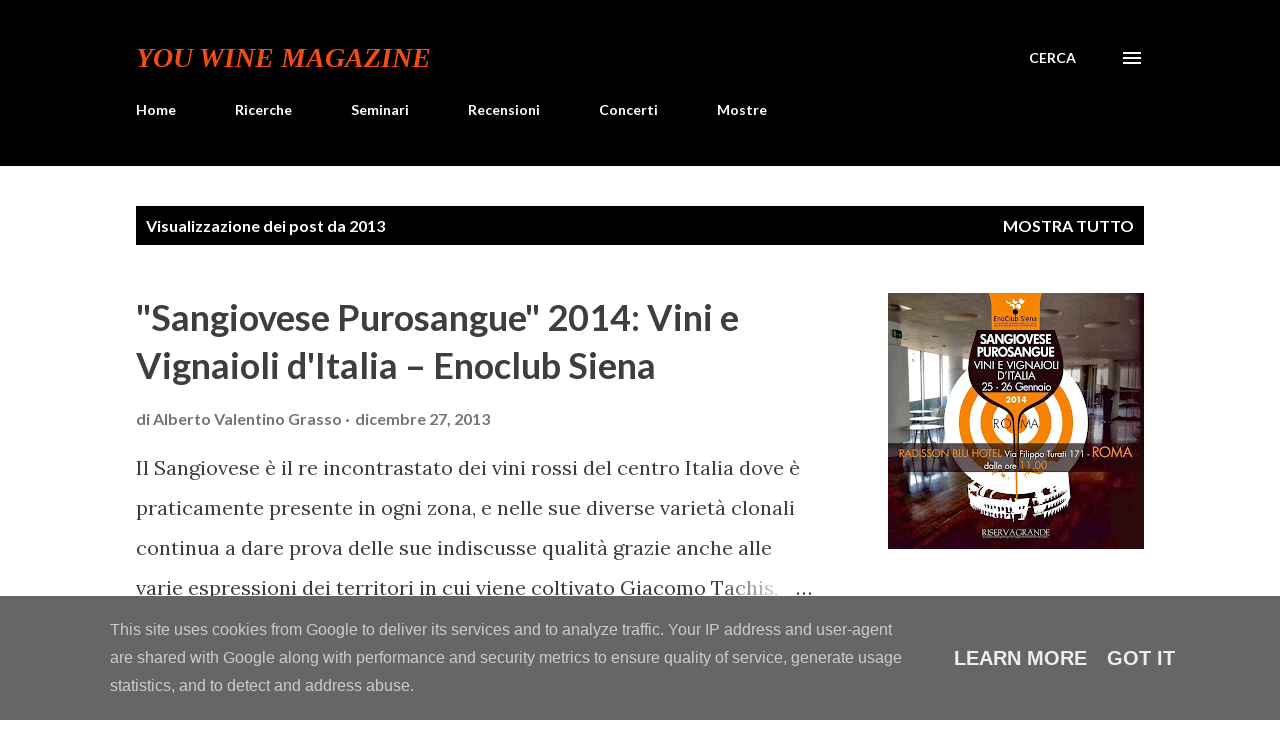

--- FILE ---
content_type: text/html; charset=UTF-8
request_url: https://www.youwinemagazine.it/2013/
body_size: 37952
content:
<!DOCTYPE html>
<html dir='ltr' lang='it'>
<head>
<meta content='width=device-width, initial-scale=1' name='viewport'/>
<title>You Wine Magazine</title>
<meta content='text/html; charset=UTF-8' http-equiv='Content-Type'/>
<!-- Chrome, Firefox OS and Opera -->
<meta content='#ffffff' name='theme-color'/>
<!-- Windows Phone -->
<meta content='#ffffff' name='msapplication-navbutton-color'/>
<meta content='blogger' name='generator'/>
<link href='https://www.youwinemagazine.it/favicon.ico' rel='icon' type='image/x-icon'/>
<link href='https://www.youwinemagazine.it/2013/' rel='canonical'/>
<link rel="alternate" type="application/atom+xml" title="You Wine Magazine - Atom" href="https://www.youwinemagazine.it/feeds/posts/default" />
<link rel="alternate" type="application/rss+xml" title="You Wine Magazine - RSS" href="https://www.youwinemagazine.it/feeds/posts/default?alt=rss" />
<link rel="service.post" type="application/atom+xml" title="You Wine Magazine - Atom" href="https://www.blogger.com/feeds/8159173152577428723/posts/default" />
<!--Can't find substitution for tag [blog.ieCssRetrofitLinks]-->
<meta content='Cultura' name='description'/>
<meta content='https://www.youwinemagazine.it/2013/' property='og:url'/>
<meta content='You Wine Magazine' property='og:title'/>
<meta content='Cultura' property='og:description'/>
<meta content='https://blogger.googleusercontent.com/img/b/R29vZ2xl/AVvXsEg6Eg4B8NIO4t82fBLNi1-MhpqBkMFEe53jR4ynd-su_G2yTBAYtbfiAMa9z7ydIUBvI_3o2yvnqQHB-yuSEXG5RTYrt5lM2YbVTGYUWSgQpBP0WHs1YdpoIUh-Q6PbrzV30CUCFdhZY3py/w1200-h630-p-k-no-nu/Sangiovese+Purosangue+2014.jpg' property='og:image'/>
<meta content='https://blogger.googleusercontent.com/img/b/R29vZ2xl/AVvXsEjYODpDIceHP7jIK4DXqjFkiSV28LtF_K8ypizLMO6j8vG4LDwqksBBePKs5WCYmQvkOhHagF-6OeJe61JzbSM7k1CBdnLAOGVPKBfOJuelPBhL2gozulzDTXdmgG8r5aQ7WeozdvUNuXBD/w1200-h630-p-k-no-nu/Magna_Grecia_metodo_classico.jpg' property='og:image'/>
<meta content='https://blogger.googleusercontent.com/img/b/R29vZ2xl/AVvXsEgq1oIkVeLxReFp7VPEcSXlzUCLj0AcG67P5tC6hPOgMC6MqABRRSrwARJn9lPOqCIB_U1DkNmqkJ6PNzlB7cX9mVCKzbLP5W6zBU1-z4InLebMMh-X5zWfy04OYKS4izbqZp3I3Yp7n-fl/w1200-h630-p-k-no-nu/734px-PS_Kr%C3%B8yer_-_Hip_hip_hurra!_Kunstnerfest_p%C3%A5_Skagen_1888.jpg' property='og:image'/>
<meta content='https://blogger.googleusercontent.com/img/b/R29vZ2xl/AVvXsEg6MexTKdlcBZhcDpNhw_5gP3m0NiVJtBznuM5c6EITRpyjbA3biq8yjgSLhFquWs_GZH-_eJa_-DXtd_NadgOV7M-D7eiFteub36YjTdmhiSMQNrpOGoAnRZQdSP4wkK0N7zMIwVhsdCSb/w1200-h630-p-k-no-nu/logo_xiii.jpg' property='og:image'/>
<meta content='https://blogger.googleusercontent.com/img/b/R29vZ2xl/AVvXsEhSr9ugt3CU-IdQxLHRoVzwc6CMNl5hPYJ7GqLxCI8XzO7T01VHGKLQAP3WDPtU_ff1ADYGHAbz-QeEsoRmQz-5P3FKVtZwrd70AzoOHeMdxBiaWTQZFNXS4W3jfhdo6JfPQA9KkgUlz4SE/w1200-h630-p-k-no-nu/jjje43.png' property='og:image'/>
<meta content='https://blogger.googleusercontent.com/img/b/R29vZ2xl/AVvXsEgfYbr3H9t-R-cwu3UGxXC4c4lzNAMyEPe1nBVMvEZRIq3alihZB2wTVLX0hix06hvoJvPAQtTcU13R7XAe9JJ3UEwoJOcKI-ZkCCrGDXwOoMN0zA0Qx-_2oEqdu_kzYiD6pJwMN7S3diL-/w1200-h630-p-k-no-nu/gingerbread.jpg' property='og:image'/>
<meta content='https://blogger.googleusercontent.com/img/b/R29vZ2xl/AVvXsEjsIVWckHxUC_fqvTUUIcgzyvYr8PgESpshbqvGwjkh58xsj_L1imTzMj8J-y1gNGTr1VSki2c609g7NLweVBmMFacoAMfcQi5lW3H2wi0751qbnKs5DUPc0FVaTE0i0qHWGa_MKM1K7krk/w1200-h630-p-k-no-nu/le-grand-tasting.jpeg' property='og:image'/>
<meta content='https://blogger.googleusercontent.com/img/b/R29vZ2xl/AVvXsEhBkkY4u4jBqc8I4UTU6tXH7saXag4iGJjzlEL3avKOUTz_Sk_vXWVn9kaNhZ9HFjJlOoEQ8RboWhokkwY3ElKSJgYendEQ4Ypi4YNeo66IW2T2w8viy10zrcIftmoH-BjTXghRYrEhfMiH/w1200-h630-p-k-no-nu/CantinedItalia2014.jpg' property='og:image'/>
<meta content='https://blogger.googleusercontent.com/img/b/R29vZ2xl/AVvXsEhWnnCzRo8HHcPCUwOpwD8eOQcgpRnJmDRoKsusHGQVLC-VMO0px7EExMFVtt16EKB0hyphenhyphenUrYxxy70DAJJMieghOxKLWW1AlbbYb8HrIweU4SEZgqgb9DRQvsdvCAqLd_CsUTUG-8496i7bI/w1200-h630-p-k-no-nu/BeFunky_null_10.jpg.jpg' property='og:image'/>
<meta content='https://blogger.googleusercontent.com/img/b/R29vZ2xl/AVvXsEh5mdvxv0UZz3gKc1TWzEjVu0DfgWQhBmaqG0yI-5gai88LX3EKGVPuV2N7zMlg4QVBVyCbQBQjRpE8AUIztiIA3mggqnUpzFr2cfMqhbyH79Fif4o7IjB15eomHydo27Kwh07uAPFE-8BP/w1200-h630-p-k-no-nu/k.png' property='og:image'/>
<meta content='https://blogger.googleusercontent.com/img/b/R29vZ2xl/AVvXsEjnLHC_Jaox0SukjeiUVvxqdnDw3de2Dhu3MmLbX464OHrCllLwYw59W0W3k80q64u8qk6K0LV6BMEjzdReEUcHs3BcirUDMCuHwuYNWd3I901TIUbyBjkqxTJLp_LzbTJeLfGbKOIDU_Jy/w1200-h630-p-k-no-nu/5935cf2dbe6cf198dc8bdea5a70b153e_L.jpg' property='og:image'/>
<meta content='https://blogger.googleusercontent.com/img/b/R29vZ2xl/AVvXsEjsZzOrIr65lsPewfQION9GnAqqZwvMOAT6jd26ZCaLxGYZxG71DodD2-kui8CSP4WHDV9HWs191CbkMy9aHfzv-JaxKefQmxFyA3RvqmV5jMM93NtwoEB1zE1K0x7efEKmYKnUYrqmSqwY/w1200-h630-p-k-no-nu/mamut.png' property='og:image'/>
<style type='text/css'>@font-face{font-family:'Lato';font-style:italic;font-weight:700;font-display:swap;src:url(//fonts.gstatic.com/s/lato/v25/S6u_w4BMUTPHjxsI5wq_FQftx9897sxZ.woff2)format('woff2');unicode-range:U+0100-02BA,U+02BD-02C5,U+02C7-02CC,U+02CE-02D7,U+02DD-02FF,U+0304,U+0308,U+0329,U+1D00-1DBF,U+1E00-1E9F,U+1EF2-1EFF,U+2020,U+20A0-20AB,U+20AD-20C0,U+2113,U+2C60-2C7F,U+A720-A7FF;}@font-face{font-family:'Lato';font-style:italic;font-weight:700;font-display:swap;src:url(//fonts.gstatic.com/s/lato/v25/S6u_w4BMUTPHjxsI5wq_Gwftx9897g.woff2)format('woff2');unicode-range:U+0000-00FF,U+0131,U+0152-0153,U+02BB-02BC,U+02C6,U+02DA,U+02DC,U+0304,U+0308,U+0329,U+2000-206F,U+20AC,U+2122,U+2191,U+2193,U+2212,U+2215,U+FEFF,U+FFFD;}@font-face{font-family:'Lato';font-style:normal;font-weight:400;font-display:swap;src:url(//fonts.gstatic.com/s/lato/v25/S6uyw4BMUTPHjxAwXiWtFCfQ7A.woff2)format('woff2');unicode-range:U+0100-02BA,U+02BD-02C5,U+02C7-02CC,U+02CE-02D7,U+02DD-02FF,U+0304,U+0308,U+0329,U+1D00-1DBF,U+1E00-1E9F,U+1EF2-1EFF,U+2020,U+20A0-20AB,U+20AD-20C0,U+2113,U+2C60-2C7F,U+A720-A7FF;}@font-face{font-family:'Lato';font-style:normal;font-weight:400;font-display:swap;src:url(//fonts.gstatic.com/s/lato/v25/S6uyw4BMUTPHjx4wXiWtFCc.woff2)format('woff2');unicode-range:U+0000-00FF,U+0131,U+0152-0153,U+02BB-02BC,U+02C6,U+02DA,U+02DC,U+0304,U+0308,U+0329,U+2000-206F,U+20AC,U+2122,U+2191,U+2193,U+2212,U+2215,U+FEFF,U+FFFD;}@font-face{font-family:'Lato';font-style:normal;font-weight:700;font-display:swap;src:url(//fonts.gstatic.com/s/lato/v25/S6u9w4BMUTPHh6UVSwaPGQ3q5d0N7w.woff2)format('woff2');unicode-range:U+0100-02BA,U+02BD-02C5,U+02C7-02CC,U+02CE-02D7,U+02DD-02FF,U+0304,U+0308,U+0329,U+1D00-1DBF,U+1E00-1E9F,U+1EF2-1EFF,U+2020,U+20A0-20AB,U+20AD-20C0,U+2113,U+2C60-2C7F,U+A720-A7FF;}@font-face{font-family:'Lato';font-style:normal;font-weight:700;font-display:swap;src:url(//fonts.gstatic.com/s/lato/v25/S6u9w4BMUTPHh6UVSwiPGQ3q5d0.woff2)format('woff2');unicode-range:U+0000-00FF,U+0131,U+0152-0153,U+02BB-02BC,U+02C6,U+02DA,U+02DC,U+0304,U+0308,U+0329,U+2000-206F,U+20AC,U+2122,U+2191,U+2193,U+2212,U+2215,U+FEFF,U+FFFD;}@font-face{font-family:'Lora';font-style:normal;font-weight:400;font-display:swap;src:url(//fonts.gstatic.com/s/lora/v37/0QI6MX1D_JOuGQbT0gvTJPa787weuxJMkq18ndeYxZ2JTg.woff2)format('woff2');unicode-range:U+0460-052F,U+1C80-1C8A,U+20B4,U+2DE0-2DFF,U+A640-A69F,U+FE2E-FE2F;}@font-face{font-family:'Lora';font-style:normal;font-weight:400;font-display:swap;src:url(//fonts.gstatic.com/s/lora/v37/0QI6MX1D_JOuGQbT0gvTJPa787weuxJFkq18ndeYxZ2JTg.woff2)format('woff2');unicode-range:U+0301,U+0400-045F,U+0490-0491,U+04B0-04B1,U+2116;}@font-face{font-family:'Lora';font-style:normal;font-weight:400;font-display:swap;src:url(//fonts.gstatic.com/s/lora/v37/0QI6MX1D_JOuGQbT0gvTJPa787weuxI9kq18ndeYxZ2JTg.woff2)format('woff2');unicode-range:U+0302-0303,U+0305,U+0307-0308,U+0310,U+0312,U+0315,U+031A,U+0326-0327,U+032C,U+032F-0330,U+0332-0333,U+0338,U+033A,U+0346,U+034D,U+0391-03A1,U+03A3-03A9,U+03B1-03C9,U+03D1,U+03D5-03D6,U+03F0-03F1,U+03F4-03F5,U+2016-2017,U+2034-2038,U+203C,U+2040,U+2043,U+2047,U+2050,U+2057,U+205F,U+2070-2071,U+2074-208E,U+2090-209C,U+20D0-20DC,U+20E1,U+20E5-20EF,U+2100-2112,U+2114-2115,U+2117-2121,U+2123-214F,U+2190,U+2192,U+2194-21AE,U+21B0-21E5,U+21F1-21F2,U+21F4-2211,U+2213-2214,U+2216-22FF,U+2308-230B,U+2310,U+2319,U+231C-2321,U+2336-237A,U+237C,U+2395,U+239B-23B7,U+23D0,U+23DC-23E1,U+2474-2475,U+25AF,U+25B3,U+25B7,U+25BD,U+25C1,U+25CA,U+25CC,U+25FB,U+266D-266F,U+27C0-27FF,U+2900-2AFF,U+2B0E-2B11,U+2B30-2B4C,U+2BFE,U+3030,U+FF5B,U+FF5D,U+1D400-1D7FF,U+1EE00-1EEFF;}@font-face{font-family:'Lora';font-style:normal;font-weight:400;font-display:swap;src:url(//fonts.gstatic.com/s/lora/v37/0QI6MX1D_JOuGQbT0gvTJPa787weuxIvkq18ndeYxZ2JTg.woff2)format('woff2');unicode-range:U+0001-000C,U+000E-001F,U+007F-009F,U+20DD-20E0,U+20E2-20E4,U+2150-218F,U+2190,U+2192,U+2194-2199,U+21AF,U+21E6-21F0,U+21F3,U+2218-2219,U+2299,U+22C4-22C6,U+2300-243F,U+2440-244A,U+2460-24FF,U+25A0-27BF,U+2800-28FF,U+2921-2922,U+2981,U+29BF,U+29EB,U+2B00-2BFF,U+4DC0-4DFF,U+FFF9-FFFB,U+10140-1018E,U+10190-1019C,U+101A0,U+101D0-101FD,U+102E0-102FB,U+10E60-10E7E,U+1D2C0-1D2D3,U+1D2E0-1D37F,U+1F000-1F0FF,U+1F100-1F1AD,U+1F1E6-1F1FF,U+1F30D-1F30F,U+1F315,U+1F31C,U+1F31E,U+1F320-1F32C,U+1F336,U+1F378,U+1F37D,U+1F382,U+1F393-1F39F,U+1F3A7-1F3A8,U+1F3AC-1F3AF,U+1F3C2,U+1F3C4-1F3C6,U+1F3CA-1F3CE,U+1F3D4-1F3E0,U+1F3ED,U+1F3F1-1F3F3,U+1F3F5-1F3F7,U+1F408,U+1F415,U+1F41F,U+1F426,U+1F43F,U+1F441-1F442,U+1F444,U+1F446-1F449,U+1F44C-1F44E,U+1F453,U+1F46A,U+1F47D,U+1F4A3,U+1F4B0,U+1F4B3,U+1F4B9,U+1F4BB,U+1F4BF,U+1F4C8-1F4CB,U+1F4D6,U+1F4DA,U+1F4DF,U+1F4E3-1F4E6,U+1F4EA-1F4ED,U+1F4F7,U+1F4F9-1F4FB,U+1F4FD-1F4FE,U+1F503,U+1F507-1F50B,U+1F50D,U+1F512-1F513,U+1F53E-1F54A,U+1F54F-1F5FA,U+1F610,U+1F650-1F67F,U+1F687,U+1F68D,U+1F691,U+1F694,U+1F698,U+1F6AD,U+1F6B2,U+1F6B9-1F6BA,U+1F6BC,U+1F6C6-1F6CF,U+1F6D3-1F6D7,U+1F6E0-1F6EA,U+1F6F0-1F6F3,U+1F6F7-1F6FC,U+1F700-1F7FF,U+1F800-1F80B,U+1F810-1F847,U+1F850-1F859,U+1F860-1F887,U+1F890-1F8AD,U+1F8B0-1F8BB,U+1F8C0-1F8C1,U+1F900-1F90B,U+1F93B,U+1F946,U+1F984,U+1F996,U+1F9E9,U+1FA00-1FA6F,U+1FA70-1FA7C,U+1FA80-1FA89,U+1FA8F-1FAC6,U+1FACE-1FADC,U+1FADF-1FAE9,U+1FAF0-1FAF8,U+1FB00-1FBFF;}@font-face{font-family:'Lora';font-style:normal;font-weight:400;font-display:swap;src:url(//fonts.gstatic.com/s/lora/v37/0QI6MX1D_JOuGQbT0gvTJPa787weuxJOkq18ndeYxZ2JTg.woff2)format('woff2');unicode-range:U+0102-0103,U+0110-0111,U+0128-0129,U+0168-0169,U+01A0-01A1,U+01AF-01B0,U+0300-0301,U+0303-0304,U+0308-0309,U+0323,U+0329,U+1EA0-1EF9,U+20AB;}@font-face{font-family:'Lora';font-style:normal;font-weight:400;font-display:swap;src:url(//fonts.gstatic.com/s/lora/v37/0QI6MX1D_JOuGQbT0gvTJPa787weuxJPkq18ndeYxZ2JTg.woff2)format('woff2');unicode-range:U+0100-02BA,U+02BD-02C5,U+02C7-02CC,U+02CE-02D7,U+02DD-02FF,U+0304,U+0308,U+0329,U+1D00-1DBF,U+1E00-1E9F,U+1EF2-1EFF,U+2020,U+20A0-20AB,U+20AD-20C0,U+2113,U+2C60-2C7F,U+A720-A7FF;}@font-face{font-family:'Lora';font-style:normal;font-weight:400;font-display:swap;src:url(//fonts.gstatic.com/s/lora/v37/0QI6MX1D_JOuGQbT0gvTJPa787weuxJBkq18ndeYxZ0.woff2)format('woff2');unicode-range:U+0000-00FF,U+0131,U+0152-0153,U+02BB-02BC,U+02C6,U+02DA,U+02DC,U+0304,U+0308,U+0329,U+2000-206F,U+20AC,U+2122,U+2191,U+2193,U+2212,U+2215,U+FEFF,U+FFFD;}@font-face{font-family:'Open Sans';font-style:normal;font-weight:600;font-stretch:100%;font-display:swap;src:url(//fonts.gstatic.com/s/opensans/v44/memSYaGs126MiZpBA-UvWbX2vVnXBbObj2OVZyOOSr4dVJWUgsgH1x4taVIUwaEQbjB_mQ.woff2)format('woff2');unicode-range:U+0460-052F,U+1C80-1C8A,U+20B4,U+2DE0-2DFF,U+A640-A69F,U+FE2E-FE2F;}@font-face{font-family:'Open Sans';font-style:normal;font-weight:600;font-stretch:100%;font-display:swap;src:url(//fonts.gstatic.com/s/opensans/v44/memSYaGs126MiZpBA-UvWbX2vVnXBbObj2OVZyOOSr4dVJWUgsgH1x4kaVIUwaEQbjB_mQ.woff2)format('woff2');unicode-range:U+0301,U+0400-045F,U+0490-0491,U+04B0-04B1,U+2116;}@font-face{font-family:'Open Sans';font-style:normal;font-weight:600;font-stretch:100%;font-display:swap;src:url(//fonts.gstatic.com/s/opensans/v44/memSYaGs126MiZpBA-UvWbX2vVnXBbObj2OVZyOOSr4dVJWUgsgH1x4saVIUwaEQbjB_mQ.woff2)format('woff2');unicode-range:U+1F00-1FFF;}@font-face{font-family:'Open Sans';font-style:normal;font-weight:600;font-stretch:100%;font-display:swap;src:url(//fonts.gstatic.com/s/opensans/v44/memSYaGs126MiZpBA-UvWbX2vVnXBbObj2OVZyOOSr4dVJWUgsgH1x4jaVIUwaEQbjB_mQ.woff2)format('woff2');unicode-range:U+0370-0377,U+037A-037F,U+0384-038A,U+038C,U+038E-03A1,U+03A3-03FF;}@font-face{font-family:'Open Sans';font-style:normal;font-weight:600;font-stretch:100%;font-display:swap;src:url(//fonts.gstatic.com/s/opensans/v44/memSYaGs126MiZpBA-UvWbX2vVnXBbObj2OVZyOOSr4dVJWUgsgH1x4iaVIUwaEQbjB_mQ.woff2)format('woff2');unicode-range:U+0307-0308,U+0590-05FF,U+200C-2010,U+20AA,U+25CC,U+FB1D-FB4F;}@font-face{font-family:'Open Sans';font-style:normal;font-weight:600;font-stretch:100%;font-display:swap;src:url(//fonts.gstatic.com/s/opensans/v44/memSYaGs126MiZpBA-UvWbX2vVnXBbObj2OVZyOOSr4dVJWUgsgH1x5caVIUwaEQbjB_mQ.woff2)format('woff2');unicode-range:U+0302-0303,U+0305,U+0307-0308,U+0310,U+0312,U+0315,U+031A,U+0326-0327,U+032C,U+032F-0330,U+0332-0333,U+0338,U+033A,U+0346,U+034D,U+0391-03A1,U+03A3-03A9,U+03B1-03C9,U+03D1,U+03D5-03D6,U+03F0-03F1,U+03F4-03F5,U+2016-2017,U+2034-2038,U+203C,U+2040,U+2043,U+2047,U+2050,U+2057,U+205F,U+2070-2071,U+2074-208E,U+2090-209C,U+20D0-20DC,U+20E1,U+20E5-20EF,U+2100-2112,U+2114-2115,U+2117-2121,U+2123-214F,U+2190,U+2192,U+2194-21AE,U+21B0-21E5,U+21F1-21F2,U+21F4-2211,U+2213-2214,U+2216-22FF,U+2308-230B,U+2310,U+2319,U+231C-2321,U+2336-237A,U+237C,U+2395,U+239B-23B7,U+23D0,U+23DC-23E1,U+2474-2475,U+25AF,U+25B3,U+25B7,U+25BD,U+25C1,U+25CA,U+25CC,U+25FB,U+266D-266F,U+27C0-27FF,U+2900-2AFF,U+2B0E-2B11,U+2B30-2B4C,U+2BFE,U+3030,U+FF5B,U+FF5D,U+1D400-1D7FF,U+1EE00-1EEFF;}@font-face{font-family:'Open Sans';font-style:normal;font-weight:600;font-stretch:100%;font-display:swap;src:url(//fonts.gstatic.com/s/opensans/v44/memSYaGs126MiZpBA-UvWbX2vVnXBbObj2OVZyOOSr4dVJWUgsgH1x5OaVIUwaEQbjB_mQ.woff2)format('woff2');unicode-range:U+0001-000C,U+000E-001F,U+007F-009F,U+20DD-20E0,U+20E2-20E4,U+2150-218F,U+2190,U+2192,U+2194-2199,U+21AF,U+21E6-21F0,U+21F3,U+2218-2219,U+2299,U+22C4-22C6,U+2300-243F,U+2440-244A,U+2460-24FF,U+25A0-27BF,U+2800-28FF,U+2921-2922,U+2981,U+29BF,U+29EB,U+2B00-2BFF,U+4DC0-4DFF,U+FFF9-FFFB,U+10140-1018E,U+10190-1019C,U+101A0,U+101D0-101FD,U+102E0-102FB,U+10E60-10E7E,U+1D2C0-1D2D3,U+1D2E0-1D37F,U+1F000-1F0FF,U+1F100-1F1AD,U+1F1E6-1F1FF,U+1F30D-1F30F,U+1F315,U+1F31C,U+1F31E,U+1F320-1F32C,U+1F336,U+1F378,U+1F37D,U+1F382,U+1F393-1F39F,U+1F3A7-1F3A8,U+1F3AC-1F3AF,U+1F3C2,U+1F3C4-1F3C6,U+1F3CA-1F3CE,U+1F3D4-1F3E0,U+1F3ED,U+1F3F1-1F3F3,U+1F3F5-1F3F7,U+1F408,U+1F415,U+1F41F,U+1F426,U+1F43F,U+1F441-1F442,U+1F444,U+1F446-1F449,U+1F44C-1F44E,U+1F453,U+1F46A,U+1F47D,U+1F4A3,U+1F4B0,U+1F4B3,U+1F4B9,U+1F4BB,U+1F4BF,U+1F4C8-1F4CB,U+1F4D6,U+1F4DA,U+1F4DF,U+1F4E3-1F4E6,U+1F4EA-1F4ED,U+1F4F7,U+1F4F9-1F4FB,U+1F4FD-1F4FE,U+1F503,U+1F507-1F50B,U+1F50D,U+1F512-1F513,U+1F53E-1F54A,U+1F54F-1F5FA,U+1F610,U+1F650-1F67F,U+1F687,U+1F68D,U+1F691,U+1F694,U+1F698,U+1F6AD,U+1F6B2,U+1F6B9-1F6BA,U+1F6BC,U+1F6C6-1F6CF,U+1F6D3-1F6D7,U+1F6E0-1F6EA,U+1F6F0-1F6F3,U+1F6F7-1F6FC,U+1F700-1F7FF,U+1F800-1F80B,U+1F810-1F847,U+1F850-1F859,U+1F860-1F887,U+1F890-1F8AD,U+1F8B0-1F8BB,U+1F8C0-1F8C1,U+1F900-1F90B,U+1F93B,U+1F946,U+1F984,U+1F996,U+1F9E9,U+1FA00-1FA6F,U+1FA70-1FA7C,U+1FA80-1FA89,U+1FA8F-1FAC6,U+1FACE-1FADC,U+1FADF-1FAE9,U+1FAF0-1FAF8,U+1FB00-1FBFF;}@font-face{font-family:'Open Sans';font-style:normal;font-weight:600;font-stretch:100%;font-display:swap;src:url(//fonts.gstatic.com/s/opensans/v44/memSYaGs126MiZpBA-UvWbX2vVnXBbObj2OVZyOOSr4dVJWUgsgH1x4vaVIUwaEQbjB_mQ.woff2)format('woff2');unicode-range:U+0102-0103,U+0110-0111,U+0128-0129,U+0168-0169,U+01A0-01A1,U+01AF-01B0,U+0300-0301,U+0303-0304,U+0308-0309,U+0323,U+0329,U+1EA0-1EF9,U+20AB;}@font-face{font-family:'Open Sans';font-style:normal;font-weight:600;font-stretch:100%;font-display:swap;src:url(//fonts.gstatic.com/s/opensans/v44/memSYaGs126MiZpBA-UvWbX2vVnXBbObj2OVZyOOSr4dVJWUgsgH1x4uaVIUwaEQbjB_mQ.woff2)format('woff2');unicode-range:U+0100-02BA,U+02BD-02C5,U+02C7-02CC,U+02CE-02D7,U+02DD-02FF,U+0304,U+0308,U+0329,U+1D00-1DBF,U+1E00-1E9F,U+1EF2-1EFF,U+2020,U+20A0-20AB,U+20AD-20C0,U+2113,U+2C60-2C7F,U+A720-A7FF;}@font-face{font-family:'Open Sans';font-style:normal;font-weight:600;font-stretch:100%;font-display:swap;src:url(//fonts.gstatic.com/s/opensans/v44/memSYaGs126MiZpBA-UvWbX2vVnXBbObj2OVZyOOSr4dVJWUgsgH1x4gaVIUwaEQbjA.woff2)format('woff2');unicode-range:U+0000-00FF,U+0131,U+0152-0153,U+02BB-02BC,U+02C6,U+02DA,U+02DC,U+0304,U+0308,U+0329,U+2000-206F,U+20AC,U+2122,U+2191,U+2193,U+2212,U+2215,U+FEFF,U+FFFD;}</style>
<style id='page-skin-1' type='text/css'><!--
/*! normalize.css v3.0.1 | MIT License | git.io/normalize */html{font-family:sans-serif;-ms-text-size-adjust:100%;-webkit-text-size-adjust:100%}body{margin:0}article,aside,details,figcaption,figure,footer,header,hgroup,main,nav,section,summary{display:block}audio,canvas,progress,video{display:inline-block;vertical-align:baseline}audio:not([controls]){display:none;height:0}[hidden],template{display:none}a{background:transparent}a:active,a:hover{outline:0}abbr[title]{border-bottom:1px dotted}b,strong{font-weight:bold}dfn{font-style:italic}h1{font-size:2em;margin:.67em 0}mark{background:#ff0;color:#000}small{font-size:80%}sub,sup{font-size:75%;line-height:0;position:relative;vertical-align:baseline}sup{top:-0.5em}sub{bottom:-0.25em}img{border:0}svg:not(:root){overflow:hidden}figure{margin:1em 40px}hr{-moz-box-sizing:content-box;box-sizing:content-box;height:0}pre{overflow:auto}code,kbd,pre,samp{font-family:monospace,monospace;font-size:1em}button,input,optgroup,select,textarea{color:inherit;font:inherit;margin:0}button{overflow:visible}button,select{text-transform:none}button,html input[type="button"],input[type="reset"],input[type="submit"]{-webkit-appearance:button;cursor:pointer}button[disabled],html input[disabled]{cursor:default}button::-moz-focus-inner,input::-moz-focus-inner{border:0;padding:0}input{line-height:normal}input[type="checkbox"],input[type="radio"]{box-sizing:border-box;padding:0}input[type="number"]::-webkit-inner-spin-button,input[type="number"]::-webkit-outer-spin-button{height:auto}input[type="search"]{-webkit-appearance:textfield;-moz-box-sizing:content-box;-webkit-box-sizing:content-box;box-sizing:content-box}input[type="search"]::-webkit-search-cancel-button,input[type="search"]::-webkit-search-decoration{-webkit-appearance:none}fieldset{border:1px solid #c0c0c0;margin:0 2px;padding:.35em .625em .75em}legend{border:0;padding:0}textarea{overflow:auto}optgroup{font-weight:bold}table{border-collapse:collapse;border-spacing:0}td,th{padding:0}
body{
overflow-wrap:break-word;
word-break:break-word;
word-wrap:break-word
}
.hidden{
display:none
}
.invisible{
visibility:hidden
}
.container::after,.float-container::after{
clear:both;
content:"";
display:table
}
.clearboth{
clear:both
}
#comments .comment .comment-actions,.subscribe-popup .FollowByEmail .follow-by-email-submit,.widget.Profile .profile-link{
background:0 0;
border:0;
box-shadow:none;
color:#970101;
cursor:pointer;
font-size:14px;
font-weight:700;
outline:0;
text-decoration:none;
text-transform:uppercase;
width:auto
}
.dim-overlay{
background-color:rgba(0,0,0,.54);
height:100vh;
left:0;
position:fixed;
top:0;
width:100%
}
#sharing-dim-overlay{
background-color:transparent
}
input::-ms-clear{
display:none
}
.blogger-logo,.svg-icon-24.blogger-logo{
fill:#ff9800;
opacity:1
}
.loading-spinner-large{
-webkit-animation:mspin-rotate 1.568s infinite linear;
animation:mspin-rotate 1.568s infinite linear;
height:48px;
overflow:hidden;
position:absolute;
width:48px;
z-index:200
}
.loading-spinner-large>div{
-webkit-animation:mspin-revrot 5332ms infinite steps(4);
animation:mspin-revrot 5332ms infinite steps(4)
}
.loading-spinner-large>div>div{
-webkit-animation:mspin-singlecolor-large-film 1333ms infinite steps(81);
animation:mspin-singlecolor-large-film 1333ms infinite steps(81);
background-size:100%;
height:48px;
width:3888px
}
.mspin-black-large>div>div,.mspin-grey_54-large>div>div{
background-image:url(https://www.blogblog.com/indie/mspin_black_large.svg)
}
.mspin-white-large>div>div{
background-image:url(https://www.blogblog.com/indie/mspin_white_large.svg)
}
.mspin-grey_54-large{
opacity:.54
}
@-webkit-keyframes mspin-singlecolor-large-film{
from{
-webkit-transform:translateX(0);
transform:translateX(0)
}
to{
-webkit-transform:translateX(-3888px);
transform:translateX(-3888px)
}
}
@keyframes mspin-singlecolor-large-film{
from{
-webkit-transform:translateX(0);
transform:translateX(0)
}
to{
-webkit-transform:translateX(-3888px);
transform:translateX(-3888px)
}
}
@-webkit-keyframes mspin-rotate{
from{
-webkit-transform:rotate(0);
transform:rotate(0)
}
to{
-webkit-transform:rotate(360deg);
transform:rotate(360deg)
}
}
@keyframes mspin-rotate{
from{
-webkit-transform:rotate(0);
transform:rotate(0)
}
to{
-webkit-transform:rotate(360deg);
transform:rotate(360deg)
}
}
@-webkit-keyframes mspin-revrot{
from{
-webkit-transform:rotate(0);
transform:rotate(0)
}
to{
-webkit-transform:rotate(-360deg);
transform:rotate(-360deg)
}
}
@keyframes mspin-revrot{
from{
-webkit-transform:rotate(0);
transform:rotate(0)
}
to{
-webkit-transform:rotate(-360deg);
transform:rotate(-360deg)
}
}
.skip-navigation{
background-color:#fff;
box-sizing:border-box;
color:#000;
display:block;
height:0;
left:0;
line-height:50px;
overflow:hidden;
padding-top:0;
position:fixed;
text-align:center;
top:0;
-webkit-transition:box-shadow .3s,height .3s,padding-top .3s;
transition:box-shadow .3s,height .3s,padding-top .3s;
width:100%;
z-index:900
}
.skip-navigation:focus{
box-shadow:0 4px 5px 0 rgba(0,0,0,.14),0 1px 10px 0 rgba(0,0,0,.12),0 2px 4px -1px rgba(0,0,0,.2);
height:50px
}
#main{
outline:0
}
.main-heading{
position:absolute;
clip:rect(1px,1px,1px,1px);
padding:0;
border:0;
height:1px;
width:1px;
overflow:hidden
}
.Attribution{
margin-top:1em;
text-align:center
}
.Attribution .blogger img,.Attribution .blogger svg{
vertical-align:bottom
}
.Attribution .blogger img{
margin-right:.5em
}
.Attribution div{
line-height:24px;
margin-top:.5em
}
.Attribution .copyright,.Attribution .image-attribution{
font-size:.7em;
margin-top:1.5em
}
.BLOG_mobile_video_class{
display:none
}
.bg-photo{
background-attachment:scroll!important
}
body .CSS_LIGHTBOX{
z-index:900
}
.extendable .show-less,.extendable .show-more{
border-color:#970101;
color:#970101;
margin-top:8px
}
.extendable .show-less.hidden,.extendable .show-more.hidden{
display:none
}
.inline-ad{
display:none;
max-width:100%;
overflow:hidden
}
.adsbygoogle{
display:block
}
#cookieChoiceInfo{
bottom:0;
top:auto
}
iframe.b-hbp-video{
border:0
}
.post-body img{
max-width:100%
}
.post-body iframe{
max-width:100%
}
.post-body a[imageanchor="1"]{
display:inline-block
}
.byline{
margin-right:1em
}
.byline:last-child{
margin-right:0
}
.link-copied-dialog{
max-width:520px;
outline:0
}
.link-copied-dialog .modal-dialog-buttons{
margin-top:8px
}
.link-copied-dialog .goog-buttonset-default{
background:0 0;
border:0
}
.link-copied-dialog .goog-buttonset-default:focus{
outline:0
}
.paging-control-container{
margin-bottom:16px
}
.paging-control-container .paging-control{
display:inline-block
}
.paging-control-container .comment-range-text::after,.paging-control-container .paging-control{
color:#970101
}
.paging-control-container .comment-range-text,.paging-control-container .paging-control{
margin-right:8px
}
.paging-control-container .comment-range-text::after,.paging-control-container .paging-control::after{
content:"\b7";
cursor:default;
padding-left:8px;
pointer-events:none
}
.paging-control-container .comment-range-text:last-child::after,.paging-control-container .paging-control:last-child::after{
content:none
}
.byline.reactions iframe{
height:20px
}
.b-notification{
color:#000;
background-color:#fff;
border-bottom:solid 1px #000;
box-sizing:border-box;
padding:16px 32px;
text-align:center
}
.b-notification.visible{
-webkit-transition:margin-top .3s cubic-bezier(.4,0,.2,1);
transition:margin-top .3s cubic-bezier(.4,0,.2,1)
}
.b-notification.invisible{
position:absolute
}
.b-notification-close{
position:absolute;
right:8px;
top:8px
}
.no-posts-message{
line-height:40px;
text-align:center
}
@media screen and (max-width:968px){
body.item-view .post-body a[imageanchor="1"][style*="float: left;"],body.item-view .post-body a[imageanchor="1"][style*="float: right;"]{
float:none!important;
clear:none!important
}
body.item-view .post-body a[imageanchor="1"] img{
display:block;
height:auto;
margin:0 auto
}
body.item-view .post-body>.separator:first-child>a[imageanchor="1"]:first-child{
margin-top:20px
}
.post-body a[imageanchor]{
display:block
}
body.item-view .post-body a[imageanchor="1"]{
margin-left:0!important;
margin-right:0!important
}
body.item-view .post-body a[imageanchor="1"]+a[imageanchor="1"]{
margin-top:16px
}
}
.item-control{
display:none
}
#comments{
border-top:1px dashed rgba(0,0,0,.54);
margin-top:20px;
padding:20px
}
#comments .comment-thread ol{
margin:0;
padding-left:0;
padding-left:0
}
#comments .comment .comment-replybox-single,#comments .comment-thread .comment-replies{
margin-left:60px
}
#comments .comment-thread .thread-count{
display:none
}
#comments .comment{
list-style-type:none;
padding:0 0 30px;
position:relative
}
#comments .comment .comment{
padding-bottom:8px
}
.comment .avatar-image-container{
position:absolute
}
.comment .avatar-image-container img{
border-radius:50%
}
.avatar-image-container svg,.comment .avatar-image-container .avatar-icon{
border-radius:50%;
border:solid 1px #3e3f3c;
box-sizing:border-box;
fill:#3e3f3c;
height:35px;
margin:0;
padding:7px;
width:35px
}
.comment .comment-block{
margin-top:10px;
margin-left:60px;
padding-bottom:0
}
#comments .comment-author-header-wrapper{
margin-left:40px
}
#comments .comment .thread-expanded .comment-block{
padding-bottom:20px
}
#comments .comment .comment-header .user,#comments .comment .comment-header .user a{
color:#3e3f3c;
font-style:normal;
font-weight:700
}
#comments .comment .comment-actions{
bottom:0;
margin-bottom:15px;
position:absolute
}
#comments .comment .comment-actions>*{
margin-right:8px
}
#comments .comment .comment-header .datetime{
bottom:0;
color:rgba(0,0,0,0.54);
display:inline-block;
font-size:13px;
font-style:italic;
margin-left:8px
}
#comments .comment .comment-footer .comment-timestamp a,#comments .comment .comment-header .datetime a{
color:rgba(0,0,0,0.54)
}
#comments .comment .comment-content,.comment .comment-body{
margin-top:12px;
word-break:break-word
}
.comment-body{
margin-bottom:12px
}
#comments.embed[data-num-comments="0"]{
border:0;
margin-top:0;
padding-top:0
}
#comments.embed[data-num-comments="0"] #comment-post-message,#comments.embed[data-num-comments="0"] div.comment-form>p,#comments.embed[data-num-comments="0"] p.comment-footer{
display:none
}
#comment-editor-src{
display:none
}
.comments .comments-content .loadmore.loaded{
max-height:0;
opacity:0;
overflow:hidden
}
.extendable .remaining-items{
height:0;
overflow:hidden;
-webkit-transition:height .3s cubic-bezier(.4,0,.2,1);
transition:height .3s cubic-bezier(.4,0,.2,1)
}
.extendable .remaining-items.expanded{
height:auto
}
.svg-icon-24,.svg-icon-24-button{
cursor:pointer;
height:24px;
width:24px;
min-width:24px
}
.touch-icon{
margin:-12px;
padding:12px
}
.touch-icon:active,.touch-icon:focus{
background-color:rgba(153,153,153,.4);
border-radius:50%
}
svg:not(:root).touch-icon{
overflow:visible
}
html[dir=rtl] .rtl-reversible-icon{
-webkit-transform:scaleX(-1);
-ms-transform:scaleX(-1);
transform:scaleX(-1)
}
.svg-icon-24-button,.touch-icon-button{
background:0 0;
border:0;
margin:0;
outline:0;
padding:0
}
.touch-icon-button .touch-icon:active,.touch-icon-button .touch-icon:focus{
background-color:transparent
}
.touch-icon-button:active .touch-icon,.touch-icon-button:focus .touch-icon{
background-color:rgba(153,153,153,.4);
border-radius:50%
}
.Profile .default-avatar-wrapper .avatar-icon{
border-radius:50%;
border:solid 1px #000000;
box-sizing:border-box;
fill:#000000;
margin:0
}
.Profile .individual .default-avatar-wrapper .avatar-icon{
padding:25px
}
.Profile .individual .avatar-icon,.Profile .individual .profile-img{
height:120px;
width:120px
}
.Profile .team .default-avatar-wrapper .avatar-icon{
padding:8px
}
.Profile .team .avatar-icon,.Profile .team .default-avatar-wrapper,.Profile .team .profile-img{
height:40px;
width:40px
}
.snippet-container{
margin:0;
position:relative;
overflow:hidden
}
.snippet-fade{
bottom:0;
box-sizing:border-box;
position:absolute;
width:96px
}
.snippet-fade{
right:0
}
.snippet-fade:after{
content:"\2026"
}
.snippet-fade:after{
float:right
}
.post-bottom{
-webkit-box-align:center;
-webkit-align-items:center;
-ms-flex-align:center;
align-items:center;
display:-webkit-box;
display:-webkit-flex;
display:-ms-flexbox;
display:flex;
-webkit-flex-wrap:wrap;
-ms-flex-wrap:wrap;
flex-wrap:wrap
}
.post-footer{
-webkit-box-flex:1;
-webkit-flex:1 1 auto;
-ms-flex:1 1 auto;
flex:1 1 auto;
-webkit-flex-wrap:wrap;
-ms-flex-wrap:wrap;
flex-wrap:wrap;
-webkit-box-ordinal-group:2;
-webkit-order:1;
-ms-flex-order:1;
order:1
}
.post-footer>*{
-webkit-box-flex:0;
-webkit-flex:0 1 auto;
-ms-flex:0 1 auto;
flex:0 1 auto
}
.post-footer .byline:last-child{
margin-right:1em
}
.jump-link{
-webkit-box-flex:0;
-webkit-flex:0 0 auto;
-ms-flex:0 0 auto;
flex:0 0 auto;
-webkit-box-ordinal-group:3;
-webkit-order:2;
-ms-flex-order:2;
order:2
}
.centered-top-container.sticky{
left:0;
position:fixed;
right:0;
top:0;
width:auto;
z-index:8;
-webkit-transition-property:opacity,-webkit-transform;
transition-property:opacity,-webkit-transform;
transition-property:transform,opacity;
transition-property:transform,opacity,-webkit-transform;
-webkit-transition-duration:.2s;
transition-duration:.2s;
-webkit-transition-timing-function:cubic-bezier(.4,0,.2,1);
transition-timing-function:cubic-bezier(.4,0,.2,1)
}
.centered-top-placeholder{
display:none
}
.collapsed-header .centered-top-placeholder{
display:block
}
.centered-top-container .Header .replaced h1,.centered-top-placeholder .Header .replaced h1{
display:none
}
.centered-top-container.sticky .Header .replaced h1{
display:block
}
.centered-top-container.sticky .Header .header-widget{
background:0 0
}
.centered-top-container.sticky .Header .header-image-wrapper{
display:none
}
.centered-top-container img,.centered-top-placeholder img{
max-width:100%
}
.collapsible{
-webkit-transition:height .3s cubic-bezier(.4,0,.2,1);
transition:height .3s cubic-bezier(.4,0,.2,1)
}
.collapsible,.collapsible>summary{
display:block;
overflow:hidden
}
.collapsible>:not(summary){
display:none
}
.collapsible[open]>:not(summary){
display:block
}
.collapsible:focus,.collapsible>summary:focus{
outline:0
}
.collapsible>summary{
cursor:pointer;
display:block;
padding:0
}
.collapsible:focus>summary,.collapsible>summary:focus{
background-color:transparent
}
.collapsible>summary::-webkit-details-marker{
display:none
}
.collapsible-title{
-webkit-box-align:center;
-webkit-align-items:center;
-ms-flex-align:center;
align-items:center;
display:-webkit-box;
display:-webkit-flex;
display:-ms-flexbox;
display:flex
}
.collapsible-title .title{
-webkit-box-flex:1;
-webkit-flex:1 1 auto;
-ms-flex:1 1 auto;
flex:1 1 auto;
-webkit-box-ordinal-group:1;
-webkit-order:0;
-ms-flex-order:0;
order:0;
overflow:hidden;
text-overflow:ellipsis;
white-space:nowrap
}
.collapsible-title .chevron-down,.collapsible[open] .collapsible-title .chevron-up{
display:block
}
.collapsible-title .chevron-up,.collapsible[open] .collapsible-title .chevron-down{
display:none
}
.overflowable-container{
max-height:48px;
overflow:hidden;
position:relative
}
.overflow-button{
cursor:pointer
}
#overflowable-dim-overlay{
background:0 0
}
.overflow-popup{
box-shadow:0 2px 2px 0 rgba(0,0,0,.14),0 3px 1px -2px rgba(0,0,0,.2),0 1px 5px 0 rgba(0,0,0,.12);
background-color:#ffffff;
left:0;
max-width:calc(100% - 32px);
position:absolute;
top:0;
visibility:hidden;
z-index:101
}
.overflow-popup ul{
list-style:none
}
.overflow-popup .tabs li,.overflow-popup li{
display:block;
height:auto
}
.overflow-popup .tabs li{
padding-left:0;
padding-right:0
}
.overflow-button.hidden,.overflow-popup .tabs li.hidden,.overflow-popup li.hidden{
display:none
}
.ripple{
position:relative
}
.ripple>*{
z-index:1
}
.splash-wrapper{
bottom:0;
left:0;
overflow:hidden;
pointer-events:none;
position:absolute;
right:0;
top:0;
z-index:0
}
.splash{
background:#ccc;
border-radius:100%;
display:block;
opacity:.6;
position:absolute;
-webkit-transform:scale(0);
-ms-transform:scale(0);
transform:scale(0)
}
.splash.animate{
-webkit-animation:ripple-effect .4s linear;
animation:ripple-effect .4s linear
}
@-webkit-keyframes ripple-effect{
100%{
opacity:0;
-webkit-transform:scale(2.5);
transform:scale(2.5)
}
}
@keyframes ripple-effect{
100%{
opacity:0;
-webkit-transform:scale(2.5);
transform:scale(2.5)
}
}
.search{
display:-webkit-box;
display:-webkit-flex;
display:-ms-flexbox;
display:flex;
line-height:24px;
width:24px
}
.search.focused{
width:100%
}
.search.focused .section{
width:100%
}
.search form{
z-index:101
}
.search h3{
display:none
}
.search form{
display:-webkit-box;
display:-webkit-flex;
display:-ms-flexbox;
display:flex;
-webkit-box-flex:1;
-webkit-flex:1 0 0;
-ms-flex:1 0 0px;
flex:1 0 0;
border-bottom:solid 1px transparent;
padding-bottom:8px
}
.search form>*{
display:none
}
.search.focused form>*{
display:block
}
.search .search-input label{
display:none
}
.centered-top-placeholder.cloned .search form{
z-index:30
}
.search.focused form{
border-color:#3e3f3c;
position:relative;
width:auto
}
.collapsed-header .centered-top-container .search.focused form{
border-bottom-color:transparent
}
.search-expand{
-webkit-box-flex:0;
-webkit-flex:0 0 auto;
-ms-flex:0 0 auto;
flex:0 0 auto
}
.search-expand-text{
display:none
}
.search-close{
display:inline;
vertical-align:middle
}
.search-input{
-webkit-box-flex:1;
-webkit-flex:1 0 1px;
-ms-flex:1 0 1px;
flex:1 0 1px
}
.search-input input{
background:0 0;
border:0;
box-sizing:border-box;
color:#3e3f3c;
display:inline-block;
outline:0;
width:calc(100% - 48px)
}
.search-input input.no-cursor{
color:transparent;
text-shadow:0 0 0 #3e3f3c
}
.collapsed-header .centered-top-container .search-action,.collapsed-header .centered-top-container .search-input input{
color:#3e3f3c
}
.collapsed-header .centered-top-container .search-input input.no-cursor{
color:transparent;
text-shadow:0 0 0 #3e3f3c
}
.collapsed-header .centered-top-container .search-input input.no-cursor:focus,.search-input input.no-cursor:focus{
outline:0
}
.search-focused>*{
visibility:hidden
}
.search-focused .search,.search-focused .search-icon{
visibility:visible
}
.search.focused .search-action{
display:block
}
.search.focused .search-action:disabled{
opacity:.3
}
.sidebar-container{
background-color:#f7f7f7;
max-width:320px;
overflow-y:auto;
-webkit-transition-property:-webkit-transform;
transition-property:-webkit-transform;
transition-property:transform;
transition-property:transform,-webkit-transform;
-webkit-transition-duration:.3s;
transition-duration:.3s;
-webkit-transition-timing-function:cubic-bezier(0,0,.2,1);
transition-timing-function:cubic-bezier(0,0,.2,1);
width:320px;
z-index:101;
-webkit-overflow-scrolling:touch
}
.sidebar-container .navigation{
line-height:0;
padding:16px
}
.sidebar-container .sidebar-back{
cursor:pointer
}
.sidebar-container .widget{
background:0 0;
margin:0 16px;
padding:16px 0
}
.sidebar-container .widget .title{
color:#000000;
margin:0
}
.sidebar-container .widget ul{
list-style:none;
margin:0;
padding:0
}
.sidebar-container .widget ul ul{
margin-left:1em
}
.sidebar-container .widget li{
font-size:16px;
line-height:normal
}
.sidebar-container .widget+.widget{
border-top:1px dashed #000000
}
.BlogArchive li{
margin:16px 0
}
.BlogArchive li:last-child{
margin-bottom:0
}
.Label li a{
display:inline-block
}
.BlogArchive .post-count,.Label .label-count{
float:right;
margin-left:.25em
}
.BlogArchive .post-count::before,.Label .label-count::before{
content:"("
}
.BlogArchive .post-count::after,.Label .label-count::after{
content:")"
}
.widget.Translate .skiptranslate>div{
display:block!important
}
.widget.Profile .profile-link{
display:-webkit-box;
display:-webkit-flex;
display:-ms-flexbox;
display:flex
}
.widget.Profile .team-member .default-avatar-wrapper,.widget.Profile .team-member .profile-img{
-webkit-box-flex:0;
-webkit-flex:0 0 auto;
-ms-flex:0 0 auto;
flex:0 0 auto;
margin-right:1em
}
.widget.Profile .individual .profile-link{
-webkit-box-orient:vertical;
-webkit-box-direction:normal;
-webkit-flex-direction:column;
-ms-flex-direction:column;
flex-direction:column
}
.widget.Profile .team .profile-link .profile-name{
-webkit-align-self:center;
-ms-flex-item-align:center;
align-self:center;
display:block;
-webkit-box-flex:1;
-webkit-flex:1 1 auto;
-ms-flex:1 1 auto;
flex:1 1 auto
}
.dim-overlay{
background-color:rgba(0,0,0,.54);
z-index:100
}
body.sidebar-visible{
overflow-y:hidden
}
@media screen and (max-width:1619px){
.sidebar-container{
bottom:0;
position:fixed;
top:0;
left:auto;
right:0
}
.sidebar-container.sidebar-invisible{
-webkit-transition-timing-function:cubic-bezier(.4,0,.6,1);
transition-timing-function:cubic-bezier(.4,0,.6,1);
-webkit-transform:translateX(320px);
-ms-transform:translateX(320px);
transform:translateX(320px)
}
}
.dialog{
box-shadow:0 2px 2px 0 rgba(0,0,0,.14),0 3px 1px -2px rgba(0,0,0,.2),0 1px 5px 0 rgba(0,0,0,.12);
background:#ffffff;
box-sizing:border-box;
color:#3e3f3c;
padding:30px;
position:fixed;
text-align:center;
width:calc(100% - 24px);
z-index:101
}
.dialog input[type=email],.dialog input[type=text]{
background-color:transparent;
border:0;
border-bottom:solid 1px rgba(62,63,60,.12);
color:#3e3f3c;
display:block;
font-family:Lora, serif;
font-size:16px;
line-height:24px;
margin:auto;
padding-bottom:7px;
outline:0;
text-align:center;
width:100%
}
.dialog input[type=email]::-webkit-input-placeholder,.dialog input[type=text]::-webkit-input-placeholder{
color:#3e3f3c
}
.dialog input[type=email]::-moz-placeholder,.dialog input[type=text]::-moz-placeholder{
color:#3e3f3c
}
.dialog input[type=email]:-ms-input-placeholder,.dialog input[type=text]:-ms-input-placeholder{
color:#3e3f3c
}
.dialog input[type=email]::-ms-input-placeholder,.dialog input[type=text]::-ms-input-placeholder{
color:#3e3f3c
}
.dialog input[type=email]::placeholder,.dialog input[type=text]::placeholder{
color:#3e3f3c
}
.dialog input[type=email]:focus,.dialog input[type=text]:focus{
border-bottom:solid 2px #970101;
padding-bottom:6px
}
.dialog input.no-cursor{
color:transparent;
text-shadow:0 0 0 #3e3f3c
}
.dialog input.no-cursor:focus{
outline:0
}
.dialog input.no-cursor:focus{
outline:0
}
.dialog input[type=submit]{
font-family:Lora, serif
}
.dialog .goog-buttonset-default{
color:#970101
}
.subscribe-popup{
max-width:364px
}
.subscribe-popup h3{
color:#ffffff;
font-size:1.8em;
margin-top:0
}
.subscribe-popup .FollowByEmail h3{
display:none
}
.subscribe-popup .FollowByEmail .follow-by-email-submit{
color:#970101;
display:inline-block;
margin:0 auto;
margin-top:24px;
width:auto;
white-space:normal
}
.subscribe-popup .FollowByEmail .follow-by-email-submit:disabled{
cursor:default;
opacity:.3
}
@media (max-width:800px){
.blog-name div.widget.Subscribe{
margin-bottom:16px
}
body.item-view .blog-name div.widget.Subscribe{
margin:8px auto 16px auto;
width:100%
}
}
body#layout .bg-photo,body#layout .bg-photo-overlay{
display:none
}
body#layout .page_body{
padding:0;
position:relative;
top:0
}
body#layout .page{
display:inline-block;
left:inherit;
position:relative;
vertical-align:top;
width:540px
}
body#layout .centered{
max-width:954px
}
body#layout .navigation{
display:none
}
body#layout .sidebar-container{
display:inline-block;
width:40%
}
body#layout .hamburger-menu,body#layout .search{
display:none
}
.widget.Sharing .sharing-button{
display:none
}
.widget.Sharing .sharing-buttons li{
padding:0
}
.widget.Sharing .sharing-buttons li span{
display:none
}
.post-share-buttons{
position:relative
}
.centered-bottom .share-buttons .svg-icon-24,.share-buttons .svg-icon-24{
fill:#3e3f3c
}
.sharing-open.touch-icon-button:active .touch-icon,.sharing-open.touch-icon-button:focus .touch-icon{
background-color:transparent
}
.share-buttons{
background-color:#ffffff;
border-radius:2px;
box-shadow:0 2px 2px 0 rgba(0,0,0,.14),0 3px 1px -2px rgba(0,0,0,.2),0 1px 5px 0 rgba(0,0,0,.12);
color:#3e3f3c;
list-style:none;
margin:0;
padding:8px 0;
position:absolute;
top:-11px;
min-width:200px;
z-index:101
}
.share-buttons.hidden{
display:none
}
.sharing-button{
background:0 0;
border:0;
margin:0;
outline:0;
padding:0;
cursor:pointer
}
.share-buttons li{
margin:0;
height:48px
}
.share-buttons li:last-child{
margin-bottom:0
}
.share-buttons li .sharing-platform-button{
box-sizing:border-box;
cursor:pointer;
display:block;
height:100%;
margin-bottom:0;
padding:0 16px;
position:relative;
width:100%
}
.share-buttons li .sharing-platform-button:focus,.share-buttons li .sharing-platform-button:hover{
background-color:rgba(128,128,128,.1);
outline:0
}
.share-buttons li svg[class*=" sharing-"],.share-buttons li svg[class^=sharing-]{
position:absolute;
top:10px
}
.share-buttons li span.sharing-platform-button{
position:relative;
top:0
}
.share-buttons li .platform-sharing-text{
display:block;
font-size:16px;
line-height:48px;
white-space:nowrap
}
.share-buttons li .platform-sharing-text{
margin-left:56px
}
.flat-button{
cursor:pointer;
display:inline-block;
font-weight:700;
text-transform:uppercase;
border-radius:2px;
padding:8px;
margin:-8px
}
.flat-icon-button{
background:0 0;
border:0;
margin:0;
outline:0;
padding:0;
margin:-12px;
padding:12px;
cursor:pointer;
box-sizing:content-box;
display:inline-block;
line-height:0
}
.flat-icon-button,.flat-icon-button .splash-wrapper{
border-radius:50%
}
.flat-icon-button .splash.animate{
-webkit-animation-duration:.3s;
animation-duration:.3s
}
h1,h2,h3,h4,h5,h6{
margin:0
}
.post-body h1,.post-body h2,.post-body h3,.post-body h4,.post-body h5,.post-body h6{
margin:1em 0
}
.action-link,a{
color:#970101;
cursor:pointer;
text-decoration:none
}
.action-link:visited,a:visited{
color:#970101
}
.action-link:hover,a:hover{
color:#970101
}
body{
background-color:#ffffff;
color:#3e3f3c;
font:400 20px Lora, serif;
margin:0 auto
}
.unused{
background:#ffffff none repeat scroll top left
}
.dim-overlay{
z-index:100
}
.all-container{
min-height:100vh;
display:-webkit-box;
display:-webkit-flex;
display:-ms-flexbox;
display:flex;
-webkit-box-orient:vertical;
-webkit-box-direction:normal;
-webkit-flex-direction:column;
-ms-flex-direction:column;
flex-direction:column
}
body.sidebar-visible .all-container{
overflow-y:scroll
}
.page{
max-width:1280px;
width:100%
}
.Blog{
padding:0;
padding-left:136px
}
.main_content_container{
-webkit-box-flex:0;
-webkit-flex:0 0 auto;
-ms-flex:0 0 auto;
flex:0 0 auto;
margin:0 auto;
max-width:1600px;
width:100%
}
.centered-top-container{
-webkit-box-flex:0;
-webkit-flex:0 0 auto;
-ms-flex:0 0 auto;
flex:0 0 auto
}
.centered-top,.centered-top-placeholder{
box-sizing:border-box;
width:100%
}
.centered-top{
box-sizing:border-box;
margin:0 auto;
max-width:1280px;
padding:44px 136px 32px 136px;
width:100%
}
.centered-top h3{
color:rgba(255,255,255,0.54);
font:700 14px Lato, sans-serif
}
.centered{
width:100%
}
.centered-top-firstline{
display:-webkit-box;
display:-webkit-flex;
display:-ms-flexbox;
display:flex;
position:relative;
width:100%
}
.main_header_elements{
display:-webkit-box;
display:-webkit-flex;
display:-ms-flexbox;
display:flex;
-webkit-box-flex:0;
-webkit-flex:0 1 auto;
-ms-flex:0 1 auto;
flex:0 1 auto;
-webkit-box-ordinal-group:2;
-webkit-order:1;
-ms-flex-order:1;
order:1;
overflow-x:hidden;
width:100%
}
html[dir=rtl] .main_header_elements{
-webkit-box-ordinal-group:3;
-webkit-order:2;
-ms-flex-order:2;
order:2
}
body.search-view .centered-top.search-focused .blog-name{
display:none
}
.widget.Header img{
max-width:100%
}
.blog-name{
-webkit-box-flex:1;
-webkit-flex:1 1 auto;
-ms-flex:1 1 auto;
flex:1 1 auto;
min-width:0;
-webkit-box-ordinal-group:2;
-webkit-order:1;
-ms-flex-order:1;
order:1;
-webkit-transition:opacity .2s cubic-bezier(.4,0,.2,1);
transition:opacity .2s cubic-bezier(.4,0,.2,1)
}
.subscribe-section-container{
-webkit-box-flex:0;
-webkit-flex:0 0 auto;
-ms-flex:0 0 auto;
flex:0 0 auto;
-webkit-box-ordinal-group:3;
-webkit-order:2;
-ms-flex-order:2;
order:2
}
.search{
-webkit-box-flex:0;
-webkit-flex:0 0 auto;
-ms-flex:0 0 auto;
flex:0 0 auto;
-webkit-box-ordinal-group:4;
-webkit-order:3;
-ms-flex-order:3;
order:3;
line-height:28px
}
.search svg{
margin-bottom:2px;
margin-top:2px;
padding-bottom:0;
padding-top:0
}
.search,.search.focused{
display:block;
width:auto
}
.search .section{
opacity:0;
position:absolute;
right:0;
top:0;
-webkit-transition:opacity .2s cubic-bezier(.4,0,.2,1);
transition:opacity .2s cubic-bezier(.4,0,.2,1)
}
.search-expand{
background:0 0;
border:0;
margin:0;
outline:0;
padding:0;
display:block
}
.search.focused .search-expand{
visibility:hidden
}
.hamburger-menu{
float:right;
height:28px
}
.search-expand,.subscribe-section-container{
margin-left:44px
}
.hamburger-section{
-webkit-box-flex:1;
-webkit-flex:1 0 auto;
-ms-flex:1 0 auto;
flex:1 0 auto;
margin-left:44px;
-webkit-box-ordinal-group:3;
-webkit-order:2;
-ms-flex-order:2;
order:2
}
html[dir=rtl] .hamburger-section{
-webkit-box-ordinal-group:2;
-webkit-order:1;
-ms-flex-order:1;
order:1
}
.search-expand-icon{
display:none
}
.search-expand-text{
display:block
}
.search-input{
width:100%
}
.search-focused .hamburger-section{
visibility:visible
}
.centered-top-secondline .PageList ul{
margin:0;
max-height:288px;
overflow-y:hidden
}
.centered-top-secondline .PageList li{
margin-right:30px
}
.centered-top-secondline .PageList li:first-child a{
padding-left:0
}
.centered-top-secondline .PageList .overflow-popup ul{
overflow-y:auto
}
.centered-top-secondline .PageList .overflow-popup li{
display:block
}
.centered-top-secondline .PageList .overflow-popup li.hidden{
display:none
}
.overflowable-contents li{
display:inline-block;
height:48px
}
.sticky .blog-name{
overflow:hidden
}
.sticky .blog-name .widget.Header h1{
overflow:hidden;
text-overflow:ellipsis;
white-space:nowrap
}
.sticky .blog-name .widget.Header p,.sticky .centered-top-secondline{
display:none
}
.centered-top-container,.centered-top-placeholder{
background:#000000 none repeat scroll top left
}
.centered-top .svg-icon-24{
fill:#ffffff
}
.blog-name h1,.blog-name h1 a{
color:#f44d14;
font:italic bold 28px Georgia, Utopia, 'Palatino Linotype', Palatino, serif;
line-height:28px;
text-transform:uppercase
}
.widget.Header .header-widget p{
font:700 14px Lato, sans-serif;
font-style:italic;
color:rgba(255,255,255,0.54);
line-height:1.6;
max-width:676px
}
.centered-top .flat-button{
color:#ffffff;
cursor:pointer;
font:700 14px Lato, sans-serif;
line-height:28px;
text-transform:uppercase;
-webkit-transition:opacity .2s cubic-bezier(.4,0,.2,1);
transition:opacity .2s cubic-bezier(.4,0,.2,1)
}
.subscribe-button{
background:0 0;
border:0;
margin:0;
outline:0;
padding:0;
display:block
}
html[dir=ltr] .search form{
margin-right:12px
}
.search.focused .section{
opacity:1;
margin-right:36px;
width:calc(100% - 36px)
}
.search input{
border:0;
color:rgba(255,255,255,0.54);
font:700 16px Lato, sans-serif;
line-height:28px;
outline:0;
width:100%
}
.search form{
padding-bottom:0
}
.search input[type=submit]{
display:none
}
.search input::-webkit-input-placeholder{
text-transform:uppercase
}
.search input::-moz-placeholder{
text-transform:uppercase
}
.search input:-ms-input-placeholder{
text-transform:uppercase
}
.search input::-ms-input-placeholder{
text-transform:uppercase
}
.search input::placeholder{
text-transform:uppercase
}
.centered-top-secondline .dim-overlay,.search .dim-overlay{
background:0 0
}
.centered-top-secondline .PageList .overflow-button a,.centered-top-secondline .PageList li a{
color:#ffffff;
font:700 14px Lato, sans-serif;
line-height:48px;
padding:12px
}
.centered-top-secondline .PageList li.selected a{
color:#ffffff
}
.centered-top-secondline .overflow-popup .PageList li a{
color:#3e3f3c
}
.PageList ul{
padding:0
}
.sticky .search form{
border:0
}
.sticky{
box-shadow:0 0 20px 0 rgba(0,0,0,.7)
}
.sticky .centered-top{
padding-bottom:0;
padding-top:0
}
.sticky .blog-name h1,.sticky .search,.sticky .search-expand,.sticky .subscribe-button{
line-height:44px
}
.sticky .hamburger-section,.sticky .search-expand,.sticky .search.focused .search-submit{
-webkit-box-align:center;
-webkit-align-items:center;
-ms-flex-align:center;
align-items:center;
display:-webkit-box;
display:-webkit-flex;
display:-ms-flexbox;
display:flex;
height:44px
}
.subscribe-popup h3{
color:rgba(0,0,0,0.84);
font:700 24px Lato, sans-serif;
margin-bottom:24px
}
.subscribe-popup div.widget.FollowByEmail .follow-by-email-address{
color:rgba(0,0,0,0.84);
font:700 14px Lato, sans-serif
}
.subscribe-popup div.widget.FollowByEmail .follow-by-email-submit{
color:#3e3f3c;
font:700 14px Lato, sans-serif;
margin-top:24px
}
.post-content{
-webkit-box-flex:0;
-webkit-flex:0 1 auto;
-ms-flex:0 1 auto;
flex:0 1 auto;
-webkit-box-ordinal-group:2;
-webkit-order:1;
-ms-flex-order:1;
order:1;
margin-right:76px;
max-width:676px;
width:100%
}
.post-filter-message{
background-color:#970101;
color:#ffffff;
display:-webkit-box;
display:-webkit-flex;
display:-ms-flexbox;
display:flex;
font:700 16px Lato, sans-serif;
margin:40px 136px 48px 136px;
padding:10px;
position:relative
}
.post-filter-message>*{
-webkit-box-flex:0;
-webkit-flex:0 0 auto;
-ms-flex:0 0 auto;
flex:0 0 auto
}
.post-filter-message .search-query{
font-style:italic;
quotes:"\201c" "\201d" "\2018" "\2019"
}
.post-filter-message .search-query::before{
content:open-quote
}
.post-filter-message .search-query::after{
content:close-quote
}
.post-filter-message div{
display:inline-block
}
.post-filter-message a{
color:#ffffff;
display:inline-block;
text-transform:uppercase
}
.post-filter-description{
-webkit-box-flex:1;
-webkit-flex:1 1 auto;
-ms-flex:1 1 auto;
flex:1 1 auto;
margin-right:16px
}
.post-title{
margin-top:0
}
body.feed-view .post-outer-container{
margin-top:85px
}
body.feed-view .feed-message+.post-outer-container,body.feed-view .post-outer-container:first-child{
margin-top:0
}
.post-outer{
display:-webkit-box;
display:-webkit-flex;
display:-ms-flexbox;
display:flex;
position:relative
}
.post-outer .snippet-thumbnail{
-webkit-box-align:center;
-webkit-align-items:center;
-ms-flex-align:center;
align-items:center;
background:#000;
display:-webkit-box;
display:-webkit-flex;
display:-ms-flexbox;
display:flex;
-webkit-box-flex:0;
-webkit-flex:0 0 auto;
-ms-flex:0 0 auto;
flex:0 0 auto;
height:256px;
-webkit-box-pack:center;
-webkit-justify-content:center;
-ms-flex-pack:center;
justify-content:center;
margin-right:136px;
overflow:hidden;
-webkit-box-ordinal-group:3;
-webkit-order:2;
-ms-flex-order:2;
order:2;
position:relative;
width:256px
}
.post-outer .thumbnail-empty{
background:0 0
}
.post-outer .snippet-thumbnail-img{
background-position:center;
background-repeat:no-repeat;
background-size:cover;
width:100%;
height:100%
}
.post-outer .snippet-thumbnail img{
max-height:100%
}
.post-title-container{
margin-bottom:16px
}
.post-bottom{
-webkit-box-align:baseline;
-webkit-align-items:baseline;
-ms-flex-align:baseline;
align-items:baseline;
display:-webkit-box;
display:-webkit-flex;
display:-ms-flexbox;
display:flex;
-webkit-box-pack:justify;
-webkit-justify-content:space-between;
-ms-flex-pack:justify;
justify-content:space-between
}
.post-share-buttons-bottom{
float:left
}
.footer{
-webkit-box-flex:0;
-webkit-flex:0 0 auto;
-ms-flex:0 0 auto;
flex:0 0 auto;
margin:auto auto 0 auto;
padding-bottom:32px;
width:auto
}
.post-header-container{
margin-bottom:12px
}
.post-header-container .post-share-buttons-top{
float:right
}
.post-header-container .post-header{
float:left
}
.byline{
display:inline-block;
margin-bottom:8px
}
.byline,.byline a,.flat-button{
color:#3e3f3c;
font:700 14px Lato, sans-serif
}
.flat-button.ripple .splash{
background-color:rgba(62,63,60,.4)
}
.flat-button.ripple:hover{
background-color:rgba(62,63,60,.12)
}
.post-footer .byline{
text-transform:uppercase
}
.post-comment-link{
line-height:1
}
.blog-pager{
float:right;
margin-right:468px;
margin-top:48px
}
.FeaturedPost{
margin-bottom:56px
}
.FeaturedPost h3{
margin:16px 136px 8px 136px
}
.shown-ad{
margin-bottom:85px;
margin-top:85px
}
.shown-ad .inline-ad{
display:block;
max-width:676px
}
body.feed-view .shown-ad:last-child{
display:none
}
.post-title,.post-title a{
color:#3e3f3c;
font:700 36px Lato, sans-serif;
line-height:1.3333333333
}
.feed-message{
color:rgba(0,0,0,0.54);
font:700 16px Lato, sans-serif;
margin-bottom:52px
}
.post-header-container .byline,.post-header-container .byline a{
color:rgba(0,0,0,0.54);
font:700 16px Lato, sans-serif
}
.post-header-container .byline.post-author:not(:last-child)::after{
content:"\b7"
}
.post-header-container .byline.post-author:not(:last-child){
margin-right:0
}
.post-snippet-container{
font:400 20px Lora, serif
}
.sharing-button{
text-transform:uppercase;
word-break:normal
}
.post-outer-container .svg-icon-24{
fill:#3e3f3c
}
.post-body{
color:#3e3f3c;
font:400 20px Lora, serif;
line-height:2;
margin-bottom:24px
}
.blog-pager .blog-pager-older-link{
color:#3e3f3c;
float:right;
font:700 14px Lato, sans-serif;
text-transform:uppercase
}
.no-posts-message{
margin:32px
}
body.item-view .Blog .post-title-container{
background-color:#f44d14;
box-sizing:border-box;
margin-bottom:-1px;
padding-bottom:86px;
padding-right:290px;
padding-left:140px;
padding-top:124px;
width:100%
}
body.item-view .Blog .post-title,body.item-view .Blog .post-title a{
color:#ffffff;
font:700 48px Lato, sans-serif;
line-height:1.4166666667;
margin-bottom:0
}
body.item-view .Blog{
margin:0;
margin-bottom:85px;
padding:0
}
body.item-view .Blog .post-content{
margin-right:0;
max-width:none
}
body.item-view .comments,body.item-view .shown-ad,body.item-view .widget.Blog .post-bottom{
margin-bottom:0;
margin-right:400px;
margin-left:140px;
margin-top:0
}
body.item-view .widget.Header header p{
max-width:740px
}
body.item-view .shown-ad{
margin-bottom:24px;
margin-top:24px
}
body.item-view .Blog .post-header-container{
padding-left:140px
}
body.item-view .Blog .post-header-container .post-author-profile-pic-container{
background-color:#f44d14;
border-top:1px solid #f44d14;
float:left;
height:84px;
margin-right:24px;
margin-left:-140px;
padding-left:140px
}
body.item-view .Blog .post-author-profile-pic{
max-height:100%
}
body.item-view .Blog .post-header{
float:left;
height:84px
}
body.item-view .Blog .post-header>*{
position:relative;
top:50%;
-webkit-transform:translateY(-50%);
-ms-transform:translateY(-50%);
transform:translateY(-50%)
}
body.item-view .post-body{
color:#3e3f3c;
font:400 20px Lora, serif;
line-height:2
}
body.item-view .Blog .post-body-container{
padding-right:290px;
position:relative;
margin-left:140px;
margin-top:20px;
margin-bottom:32px
}
body.item-view .Blog .post-body{
margin-bottom:0;
margin-right:110px
}
body.item-view .Blog .post-body::first-letter{
float:left;
font-size:80px;
font-weight:600;
line-height:1;
margin-right:16px
}
body.item-view .Blog .post-body div[style*="text-align: center"]::first-letter{
float:none;
font-size:inherit;
font-weight:inherit;
line-height:inherit;
margin-right:0
}
body.item-view .Blog .post-body::first-line{
color:#3e3f3c
}
body.item-view .Blog .post-body-container .post-sidebar{
right:0;
position:absolute;
top:0;
width:290px
}
body.item-view .Blog .post-body-container .post-sidebar .sharing-button{
display:inline-block
}
.widget.Attribution{
clear:both;
font:600 14px Open Sans, sans-serif;
padding-top:2em
}
.widget.Attribution .blogger{
margin:12px
}
.widget.Attribution svg{
fill:rgba(0, 0, 0, 0.54)
}
body.item-view .PopularPosts{
margin-left:140px
}
body.item-view .PopularPosts .widget-content>ul{
padding-left:0
}
body.item-view .PopularPosts .widget-content>ul>li{
display:block
}
body.item-view .PopularPosts .post-content{
margin-right:76px;
max-width:664px
}
body.item-view .PopularPosts .post:not(:last-child){
margin-bottom:85px
}
body.item-view .post-body-container img{
height:auto;
max-width:100%
}
body.item-view .PopularPosts>.title{
color:rgba(0,0,0,0.54);
font:700 16px Lato, sans-serif;
margin-bottom:36px
}
body.item-view .post-sidebar .post-labels-sidebar{
margin-top:48px;
min-width:150px
}
body.item-view .post-sidebar .post-labels-sidebar h3{
color:#3e3f3c;
font:700 14px Lato, sans-serif;
margin-bottom:16px
}
body.item-view .post-sidebar .post-labels-sidebar a{
color:#3e3f3c;
display:block;
font:400 14px Lato, sans-serif;
font-style:italic;
line-height:2
}
body.item-view blockquote{
font:italic 700 36px Lato, sans-serif;
font-style:italic;
quotes:"\201c" "\201d" "\2018" "\2019"
}
body.item-view blockquote::before{
content:open-quote
}
body.item-view blockquote::after{
content:close-quote
}
body.item-view .post-bottom{
display:-webkit-box;
display:-webkit-flex;
display:-ms-flexbox;
display:flex;
float:none
}
body.item-view .widget.Blog .post-share-buttons-bottom{
-webkit-box-flex:0;
-webkit-flex:0 1 auto;
-ms-flex:0 1 auto;
flex:0 1 auto;
-webkit-box-ordinal-group:3;
-webkit-order:2;
-ms-flex-order:2;
order:2
}
body.item-view .widget.Blog .post-footer{
line-height:1;
margin-right:24px
}
.widget.Blog body.item-view .post-bottom{
margin-right:0;
margin-bottom:80px
}
body.item-view .post-footer .post-labels .byline-label{
color:#3e3f3c;
font:700 14px Lato, sans-serif
}
body.item-view .post-footer .post-labels a{
color:#3e3f3c;
display:inline-block;
font:400 14px Lato, sans-serif;
line-height:2
}
body.item-view .post-footer .post-labels a:not(:last-child)::after{
content:", "
}
body.item-view #comments{
border-top:0;
padding:0
}
body.item-view #comments h3.title{
color:rgba(0,0,0,0.54);
font:700 16px Lato, sans-serif;
margin-bottom:48px
}
body.item-view #comments .comment-form h4{
position:absolute;
clip:rect(1px,1px,1px,1px);
padding:0;
border:0;
height:1px;
width:1px;
overflow:hidden
}
.heroPost{
display:-webkit-box;
display:-webkit-flex;
display:-ms-flexbox;
display:flex;
position:relative
}
.widget.Blog .heroPost{
margin-left:-136px
}
.heroPost .big-post-title .post-snippet{
color:#ffffff
}
.heroPost.noimage .post-snippet{
color:#3e3f3c
}
.heroPost .big-post-image-top{
display:none;
background-size:cover;
background-position:center
}
.heroPost .big-post-title{
background-color:#f44d14;
box-sizing:border-box;
-webkit-box-flex:1;
-webkit-flex:1 1 auto;
-ms-flex:1 1 auto;
flex:1 1 auto;
max-width:888px;
min-width:0;
padding-bottom:84px;
padding-right:76px;
padding-left:136px;
padding-top:76px
}
.heroPost.noimage .big-post-title{
-webkit-box-flex:1;
-webkit-flex:1 0 auto;
-ms-flex:1 0 auto;
flex:1 0 auto;
max-width:480px;
width:480px
}
.heroPost .big-post-title h3{
margin:0 0 24px
}
.heroPost .big-post-title h3 a{
color:#ffffff
}
.heroPost .big-post-title .post-body{
color:#ffffff
}
.heroPost .big-post-title .item-byline{
color:#ffffff;
margin-bottom:24px
}
.heroPost .big-post-title .item-byline .post-timestamp{
display:block
}
.heroPost .big-post-title .item-byline a{
color:#ffffff
}
.heroPost .byline,.heroPost .byline a,.heroPost .flat-button{
color:#ffffff
}
.heroPost .flat-button.ripple .splash{
background-color:rgba(255,255,255,.4)
}
.heroPost .flat-button.ripple:hover{
background-color:rgba(255,255,255,.12)
}
.heroPost .big-post-image{
background-position:center;
background-repeat:no-repeat;
background-size:cover;
-webkit-box-flex:0;
-webkit-flex:0 0 auto;
-ms-flex:0 0 auto;
flex:0 0 auto;
width:392px
}
.heroPost .big-post-text{
background-color:#e7e8e0;
box-sizing:border-box;
color:#3e3f3c;
-webkit-box-flex:1;
-webkit-flex:1 1 auto;
-ms-flex:1 1 auto;
flex:1 1 auto;
min-width:0;
padding:48px
}
.heroPost .big-post-text .post-snippet-fade{
color:#3e3f3c;
background:-webkit-linear-gradient(right,#e7e8e0,rgba(231, 232, 224, 0));
background:linear-gradient(to left,#e7e8e0,rgba(231, 232, 224, 0))
}
.heroPost .big-post-text .byline,.heroPost .big-post-text .byline a,.heroPost .big-post-text .jump-link,.heroPost .big-post-text .sharing-button{
color:#3e3f3c
}
.heroPost .big-post-text .snippet-item::first-letter{
color:#f44d14;
float:left;
font-weight:700;
margin-right:12px
}
.sidebar-container{
background-color:#ffffff
}
body.sidebar-visible .sidebar-container{
box-shadow:0 0 20px 0 rgba(0,0,0,.7)
}
.sidebar-container .svg-icon-24{
fill:#000000
}
.sidebar-container .navigation .sidebar-back{
float:right
}
.sidebar-container .widget{
padding-right:16px;
margin-right:0;
margin-left:38px
}
.sidebar-container .widget+.widget{
border-top:solid 1px #bdbdbd
}
.sidebar-container .widget .title{
font:400 16px Lato, sans-serif
}
.collapsible{
width:100%
}
.widget.Profile{
border-top:0;
margin:0;
margin-left:38px;
margin-top:24px;
padding-right:0
}
body.sidebar-visible .widget.Profile{
margin-left:0
}
.widget.Profile h2{
display:none
}
.widget.Profile h3.title{
color:#000000;
margin:16px 32px
}
.widget.Profile .individual{
text-align:center
}
.widget.Profile .individual .default-avatar-wrapper .avatar-icon{
margin:auto
}
.widget.Profile .team{
margin-bottom:32px;
margin-left:32px;
margin-right:32px
}
.widget.Profile ul{
list-style:none;
padding:0
}
.widget.Profile li{
margin:10px 0;
text-align:left
}
.widget.Profile .profile-img{
border-radius:50%;
float:none
}
.widget.Profile .profile-info{
margin-bottom:12px
}
.profile-snippet-fade{
background:-webkit-linear-gradient(right,#ffffff 0,#ffffff 20%,rgba(255, 255, 255, 0) 100%);
background:linear-gradient(to left,#ffffff 0,#ffffff 20%,rgba(255, 255, 255, 0) 100%);
height:1.7em;
position:absolute;
right:16px;
top:11.7em;
width:96px
}
.profile-snippet-fade::after{
content:"\2026";
float:right
}
.widget.Profile .profile-location{
color:#000000;
font-size:16px;
margin:0;
opacity:.74
}
.widget.Profile .team-member .profile-link::after{
clear:both;
content:"";
display:table
}
.widget.Profile .team-member .profile-name{
word-break:break-word
}
.widget.Profile .profile-datablock .profile-link{
color:#000000;
font:700 16px Lato, sans-serif;
font-size:24px;
text-transform:none;
word-break:break-word
}
.widget.Profile .profile-datablock .profile-link+div{
margin-top:16px!important
}
.widget.Profile .profile-link{
font:700 16px Lato, sans-serif;
font-size:14px
}
.widget.Profile .profile-textblock{
color:#000000;
font-size:14px;
line-height:24px;
margin:0 18px;
opacity:.74;
overflow:hidden;
position:relative;
word-break:break-word
}
.widget.Label .list-label-widget-content li a{
width:100%;
word-wrap:break-word
}
.extendable .show-less,.extendable .show-more{
font:700 16px Lato, sans-serif;
font-size:14px;
margin:0 -8px
}
.widget.BlogArchive .post-count{
color:#3e3f3c
}
.Label li{
margin:16px 0
}
.Label li:last-child{
margin-bottom:0
}
.post-snippet.snippet-container{
max-height:160px
}
.post-snippet .snippet-item{
line-height:40px
}
.post-snippet .snippet-fade{
background:-webkit-linear-gradient(left,#ffffff 0,#ffffff 20%,rgba(255, 255, 255, 0) 100%);
background:linear-gradient(to left,#ffffff 0,#ffffff 20%,rgba(255, 255, 255, 0) 100%);
color:#3e3f3c;
height:40px
}
.hero-post-snippet.snippet-container{
max-height:160px
}
.hero-post-snippet .snippet-item{
line-height:40px
}
.hero-post-snippet .snippet-fade{
background:-webkit-linear-gradient(left,#f44d14 0,#f44d14 20%,rgba(244, 77, 20, 0) 100%);
background:linear-gradient(to left,#f44d14 0,#f44d14 20%,rgba(244, 77, 20, 0) 100%);
color:#ffffff;
height:40px
}
.hero-post-snippet a{
color:#790101
}
.hero-post-noimage-snippet.snippet-container{
max-height:320px
}
.hero-post-noimage-snippet .snippet-item{
line-height:40px
}
.hero-post-noimage-snippet .snippet-fade{
background:-webkit-linear-gradient(left,#e7e8e0 0,#e7e8e0 20%,rgba(231, 232, 224, 0) 100%);
background:linear-gradient(to left,#e7e8e0 0,#e7e8e0 20%,rgba(231, 232, 224, 0) 100%);
color:#3e3f3c;
height:40px
}
.popular-posts-snippet.snippet-container{
max-height:160px
}
.popular-posts-snippet .snippet-item{
line-height:40px
}
.popular-posts-snippet .snippet-fade{
background:-webkit-linear-gradient(left,#ffffff 0,#ffffff 20%,rgba(255, 255, 255, 0) 100%);
background:linear-gradient(to left,#ffffff 0,#ffffff 20%,rgba(255, 255, 255, 0) 100%);
color:#3e3f3c;
height:40px
}
.profile-snippet.snippet-container{
max-height:192px
}
.profile-snippet .snippet-item{
line-height:24px
}
.profile-snippet .snippet-fade{
background:-webkit-linear-gradient(left,#ffffff 0,#ffffff 20%,rgba(255, 255, 255, 0) 100%);
background:linear-gradient(to left,#ffffff 0,#ffffff 20%,rgba(255, 255, 255, 0) 100%);
color:#000000;
height:24px
}
.hero-post-noimage-snippet .snippet-item::first-letter{
font-size:80px;
line-height:80px
}
#comments a,#comments cite,#comments div{
font-size:16px;
line-height:1.4
}
#comments .comment .comment-header .user,#comments .comment .comment-header .user a{
color:#3e3f3c;
font:700 14px Lato, sans-serif
}
#comments .comment .comment-header .datetime a{
color:rgba(0,0,0,0.54);
font:700 14px Lato, sans-serif
}
#comments .comment .comment-header .datetime a::before{
content:"\b7  "
}
#comments .comment .comment-content{
margin-top:6px
}
#comments .comment .comment-actions{
color:#3e3f3c;
font:700 14px Lato, sans-serif
}
#comments .continue{
display:none
}
#comments .comment-footer{
margin-top:8px
}
.cmt_iframe_holder{
margin-left:140px!important
}
body.variant-rockpool_deep_orange .centered-top-secondline .PageList .overflow-popup li a{
color:#000
}
body.variant-rockpool_pink .blog-name h1,body.variant-rockpool_pink .blog-name h1 a{
text-transform:none
}
body.variant-rockpool_deep_orange .post-filter-message{
background-color:#000000
}
@media screen and (max-width:1619px){
.page{
float:none;
margin:0 auto;
max-width:none!important
}
.page_body{
max-width:1280px;
margin:0 auto
}
}
@media screen and (max-width:1280px){
.heroPost .big-post-image{
display:table-cell;
left:auto;
position:static;
top:auto
}
.heroPost .big-post-title{
display:table-cell
}
}
@media screen and (max-width:1168px){
.centered-top-container,.centered-top-placeholder{
padding:24px 24px 32px 24px
}
.sticky{
padding:0 24px
}
.subscribe-section-container{
margin-left:48px
}
.hamburger-section{
margin-left:48px
}
.big-post-text-inner,.big-post-title-inner{
margin:0 auto;
max-width:920px
}
.centered-top{
padding:0;
max-width:920px
}
.Blog{
padding:0
}
body.item-view .Blog{
padding:0 24px;
margin:0 auto;
max-width:920px
}
.post-filter-description{
margin-right:36px
}
.post-outer{
display:block
}
.post-content{
max-width:none;
margin:0
}
.post-outer .snippet-thumbnail{
width:920px;
height:613.3333333333px;
margin-bottom:16px
}
.post-outer .snippet-thumbnail.thumbnail-empty{
display:none
}
.shown-ad .inline-ad{
max-width:100%
}
body.item-view .Blog{
padding:0;
max-width:none
}
.post-filter-message{
margin:24px calc((100% - 920px)/ 2);
max-width:none
}
.FeaturedPost h3,body.feed-view .blog-posts,body.feed-view .feed-message{
margin-left:calc((100% - 920px)/ 2);
margin-right:calc((100% - 920px)/ 2)
}
body.item-view .Blog .post-title-container{
padding:62px calc((100% - 920px)/ 2) 24px
}
body.item-view .Blog .post-header-container{
padding-left:calc((100% - 920px)/ 2)
}
body.item-view .Blog .post-body-container,body.item-view .comments,body.item-view .post-outer-container>.shown-ad,body.item-view .widget.Blog .post-bottom{
margin:32px calc((100% - 920px)/ 2);
padding:0
}
body.item-view .cmt_iframe_holder{
margin:32px 24px!important
}
.blog-pager{
margin-left:calc((100% - 920px)/ 2);
margin-right:calc((100% - 920px)/ 2)
}
body.item-view .post-bottom{
margin:0 auto;
max-width:968px
}
body.item-view .PopularPosts .post-content{
max-width:100%;
margin-right:0
}
body.item-view .Blog .post-body{
margin-right:0
}
body.item-view .Blog .post-sidebar{
display:none
}
body.item-view .widget.Blog .post-share-buttons-bottom{
margin-right:24px
}
body.item-view .PopularPosts{
margin:0 auto;
max-width:920px
}
body.item-view .comment-thread-title{
margin-left:calc((100% - 920px)/ 2)
}
.heroPost{
display:block
}
.heroPost .big-post-title{
display:block;
max-width:none;
padding:24px
}
.heroPost .big-post-image{
display:none
}
.heroPost .big-post-image-top{
display:block;
height:613.3333333333px;
margin:0 auto;
max-width:920px
}
.heroPost .big-post-image-top-container{
background-color:#f44d14
}
.heroPost.noimage .big-post-title{
max-width:none;
width:100%
}
.heroPost.noimage .big-post-text{
position:static;
width:100%
}
.heroPost .big-post-text{
padding:24px
}
}
@media screen and (max-width:968px){
body{
font-size:14px
}
.post-header-container .byline,.post-header-container .byline a{
font-size:14px
}
.post-title,.post-title a{
font-size:24px
}
.post-outer .snippet-thumbnail{
width:100%;
height:calc((100vw - 48px) * 2 / 3)
}
body.item-view .Blog .post-title-container{
padding:62px 24px 24px 24px
}
body.item-view .Blog .post-header-container{
padding-left:24px
}
body.item-view .Blog .post-body-container,body.item-view .PopularPosts,body.item-view .comments,body.item-view .post-outer-container>.shown-ad,body.item-view .widget.Blog .post-bottom{
margin:32px 24px;
padding:0
}
.FeaturedPost h3,body.feed-view .blog-posts,body.feed-view .feed-message{
margin-left:24px;
margin-right:24px
}
.post-filter-message{
margin:24px 24px 48px 24px
}
body.item-view blockquote{
font-size:18px
}
body.item-view .Blog .post-title{
font-size:24px
}
body.item-view .Blog .post-body{
font-size:14px
}
body.item-view .Blog .post-body::first-letter{
font-size:56px;
line-height:56px
}
.main_header_elements{
position:relative;
display:block
}
.search.focused .section{
margin-right:0;
width:100%
}
html[dir=ltr] .search form{
margin-right:0
}
.hamburger-section{
margin-left:24px
}
.search-expand-icon{
display:block;
float:left;
height:24px;
margin-top:-12px
}
.search-expand-text{
display:none
}
.subscribe-section-container{
margin-top:12px
}
.subscribe-section-container{
float:left;
margin-left:0
}
.search-expand{
position:absolute;
right:0;
top:0
}
html[dir=ltr] .search-expand{
margin-left:24px
}
.centered-top.search-focused .subscribe-section-container{
opacity:0
}
.blog-name{
float:none
}
.blog-name{
margin-right:36px
}
.centered-top-secondline .PageList li{
margin-right:24px
}
.centered-top.search-focused .subscribe-button,.centered-top.search-focused .subscribe-section-container{
opacity:1
}
body.item-view .comment-thread-title{
margin-left:24px
}
.blog-pager{
margin-left:24px;
margin-right:24px
}
.heroPost .big-post-image-top{
width:100%;
height:calc(100vw * 2 / 3)
}
.popular-posts-snippet.snippet-container,.post-snippet.snippet-container{
font-size:14px;
max-height:112px
}
.popular-posts-snippet .snippet-item,.post-snippet .snippet-item{
line-height:2
}
.popular-posts-snippet .snippet-fade,.post-snippet .snippet-fade{
height:28px
}
.hero-post-snippet.snippet-container{
font-size:14px;
max-height:112px
}
.hero-post-snippet .snippet-item{
line-height:2
}
.hero-post-snippet .snippet-fade{
height:28px
}
.hero-post-noimage-snippet.snippet-container{
font-size:14px;
line-height:2;
max-height:224px
}
.hero-post-noimage-snippet .snippet-item{
line-height:2
}
.hero-post-noimage-snippet .snippet-fade{
height:28px
}
.hero-post-noimage-snippet .snippet-item::first-letter{
font-size:56px;
line-height:normal
}
body.item-view .post-body-container .separator[style*="text-align: center"] a[imageanchor="1"]{
margin-left:-24px!important;
margin-right:-24px!important
}
body.item-view .post-body-container .separator[style*="text-align: center"] a[imageanchor="1"][style*="float: left;"],body.item-view .post-body-container .separator[style*="text-align: center"] a[imageanchor="1"][style*="float: right;"]{
margin-left:0!important;
margin-right:0!important
}
body.item-view .post-body-container .separator[style*="text-align: center"] a[imageanchor="1"][style*="float: left;"] img,body.item-view .post-body-container .separator[style*="text-align: center"] a[imageanchor="1"][style*="float: right;"] img{
max-width:100%
}
}
@media screen and (min-width:1620px){
.page{
float:left
}
.centered-top{
max-width:1600px;
padding:44px 456px 32px 136px
}
.sidebar-container{
box-shadow:none;
float:right;
max-width:320px;
z-index:32
}
.sidebar-container .navigation{
display:none
}
.hamburger-section,.sticky .hamburger-section{
display:none
}
.search.focused .section{
margin-right:0;
width:100%
}
#footer{
padding-right:320px
}
}
#Attribution1, .Attribution, .footer-credits, .widget.Attribution {
display: none !important;
}
/* Solo MOBILE - ridimensiona "You Wine Magazine" */
@media (max-width: 768px) {
/* Titolo blog lineare senza a capo */
.Header h1,
.Header .title,
h1.title,
.blog-title {
font-size: 20px !important;
line-height: 1.1 !important;
white-space: nowrap !important;
overflow: hidden !important;
text-overflow: ellipsis !important;
}
/* Se è un blocco specifico */
.Header .title a,
.blog-title a {
font-size: 18px !important;
line-height: 1.1 !important;
white-space: nowrap !important;
}
}
/* Smartphone molto piccoli */
@media (max-width: 480px) {
.Header h1,
.Header .title,
h1.title,
.blog-title {
font-size: 18px !important;
line-height: 1.0 !important;
white-space: nowrap !important;
}
}
/* FIX definitivo - Nome blog STABILE su mobile */
@media screen and (max-width: 768px) {
/* Blocca COMPLETAMENTE il nome del blog */
h1 a,
.blog-title a,
.title a,
#Header1-Header h1,
.Header h1 {
font-size: 22px !important;
line-height: 1.1 !important;
max-height: 45px !important;
overflow: hidden !important;
display: block !important;
height: 45px !important;
position: relative !important;
}
/* Navigazione 6 schede */
#PageList1 ul,
.widget.PageList ul,
.H ul {
display: flex !important;
flex-wrap: nowrap !important;
overflow-x: auto !important;
padding: 8px 0 8px 0 !important;
margin: 5px 0 0 0 !important;
gap: 0 !important;
justify-content: flex-start !important;
}
#PageList1 li,
.widget.PageList li,
.H li {
flex-shrink: 0 !important;
margin: 0 !important;
}
#PageList1 a,
.widget.PageList a,
.H a {
display: inline-block !important;
padding: 6px 10px !important;
font-size: 13px !important;
white-space: nowrap !important;
color: #fff !important;
}
#PageList1 select,
.widget.PageList select {
display: none !important;
}
}
--></style>
<style id='template-skin-1' type='text/css'><!--
body#layout .hidden,
body#layout .invisible {
display: inherit;
}
body#layout .navigation {
display: none;
}
body#layout .page {
display: inline-block;
vertical-align: top;
width: 55%;
}
body#layout .sidebar-container {
display: inline-block;
float: right;
width: 40%;
}
body#layout .hamburger-menu,
body#layout .search {
display: none;
}
--></style>
<script async='async' src='//pagead2.googlesyndication.com/pagead/js/adsbygoogle.js'></script>
<script type='text/javascript'>
        (function(i,s,o,g,r,a,m){i['GoogleAnalyticsObject']=r;i[r]=i[r]||function(){
        (i[r].q=i[r].q||[]).push(arguments)},i[r].l=1*new Date();a=s.createElement(o),
        m=s.getElementsByTagName(o)[0];a.async=1;a.src=g;m.parentNode.insertBefore(a,m)
        })(window,document,'script','https://www.google-analytics.com/analytics.js','ga');
        ga('create', 'UA-81812263-1', 'auto', 'blogger');
        ga('blogger.send', 'pageview');
      </script>
<script async='async' src='https://www.gstatic.com/external_hosted/clipboardjs/clipboard.min.js'></script>
<meta name='google-adsense-platform-account' content='ca-host-pub-1556223355139109'/>
<meta name='google-adsense-platform-domain' content='blogspot.com'/>

<!-- data-ad-client=ca-pub-8816304467989159 -->

<script type="text/javascript" language="javascript">
  // Supply ads personalization default for EEA readers
  // See https://www.blogger.com/go/adspersonalization
  adsbygoogle = window.adsbygoogle || [];
  if (typeof adsbygoogle.requestNonPersonalizedAds === 'undefined') {
    adsbygoogle.requestNonPersonalizedAds = 1;
  }
</script>


</head>
<body class='container feed-view archive-view version-1-3-3 variant-rockpool_deep_orange'>
<a class='skip-navigation' href='#main' tabindex='0'>
Passa ai contenuti principali
</a>
<div class='all-container'>
<div class='centered-top-placeholder'></div>
<header class='centered-top-container' role='banner'>
<div class='centered-top'>
<div class='centered-top-firstline container'>
<div class='main_header_elements container'>
<!-- Blog name and header -->
<div class='blog-name'>
<div class='section' id='header' name='Intestazione'><div class='widget Header' data-version='2' id='Header1'>
<div class='header-widget'>
<div>
<h1>
<a href='https://www.youwinemagazine.it/'>
You Wine Magazine
</a>
</h1>
</div>
<p>
</p>
</div>
</div></div>
</div>
<!-- End blog name and header -->
<!-- Search -->
<div class='search'>
<button aria-label='Cerca' class='flat-button search-expand touch-icon-button'>
<div class='search-expand-text'>Cerca</div>
<div class='search-expand-icon flat-icon-button'>
<svg class='svg-icon-24'>
<use xlink:href='/responsive/sprite_v1_6.css.svg#ic_search_black_24dp' xmlns:xlink='http://www.w3.org/1999/xlink'></use>
</svg>
</div>
</button>
<div class='section' id='search_top' name='Search (Top)'><div class='widget BlogSearch' data-version='2' id='BlogSearch1'>
<h3 class='title'>
Cerca nel blog
</h3>
<div class='widget-content' role='search'>
<form action='https://www.youwinemagazine.it/search' target='_top'>
<div class='search-input'>
<input aria-label='Cerca nel blog' autocomplete='off' name='q' placeholder='Cerca nel blog' value=''/>
</div>
<label class='search-submit'>
<input type='submit'/>
<div class='flat-icon-button ripple'>
<svg class='svg-icon-24 search-icon'>
<use xlink:href='/responsive/sprite_v1_6.css.svg#ic_search_black_24dp' xmlns:xlink='http://www.w3.org/1999/xlink'></use>
</svg>
</div>
</label>
</form>
</div>
</div></div>
</div>
</div>
<!-- Hamburger menu -->
<div class='hamburger-section container'>
<button class='svg-icon-24-button hamburger-menu flat-icon-button ripple'>
<svg class='svg-icon-24'>
<use xlink:href='/responsive/sprite_v1_6.css.svg#ic_menu_black_24dp' xmlns:xlink='http://www.w3.org/1999/xlink'></use>
</svg>
</button>
</div>
<!-- End hamburger menu -->
</div>
<nav role='navigation'>
<div class='centered-top-secondline section' id='page_list_top' name='Elenco pagine (in alto)'><div class='widget PageList' data-version='2' id='PageList1'>
<div class='widget-content'>
<div class='overflowable-container'>
<div class='overflowable-contents'>
<div class='container'>
<ul class='tabs'>
<li class='overflowable-item'>
<a href='https://www.youwinemagazine.it/'>Home </a>
</li>
<li class='overflowable-item'>
<a href='https://www.youwinemagazine.it/search/label/Ricerca'>Ricerche</a>
</li>
<li class='overflowable-item'>
<a href='https://www.youwinemagazine.it/search/label/Corsi di Specializzazione'>Seminari</a>
</li>
<li class='overflowable-item'>
<a href='https://www.youwinemagazine.it/search/label/Recensioni'>Recensioni</a>
</li>
<li class='overflowable-item'>
<a href='https://www.youwinemagazine.it/search/label/Musica'>Concerti </a>
</li>
<li class='overflowable-item'>
<a href='https://www.youwinemagazine.it/search/label/Arte'>Mostre </a>
</li>
</ul>
</div>
</div>
<div class='overflow-button hidden'>
<a>Altro&hellip;</a>
</div>
</div>
</div>
</div></div>
</nav>
</div>
</header>
<div class='main_content_container clearfix'>
<div class='page'>
<div class='page_body'>
<div class='centered'>
<main class='centered-bottom' id='main' role='main' tabindex='-1'>
<h2 class='main-heading'>Post</h2>
<div class='post-filter-message'>
<div class='post-filter-description'>
Visualizzazione dei post da 2013
</div>
<div>
<a href='https://www.youwinemagazine.it/'>Mostra tutto</a>
</div>
</div>
<div class='main section' id='page_body' name='Corpo della pagina'>
<div class='widget Blog' data-version='2' id='Blog1'>
<div class='blog-posts hfeed container'>
<article class='post-outer-container'>
<div class='post-outer'>
<a class='snippet-thumbnail' href='https://www.youwinemagazine.it/2013/12/sangiovese-purosangue-2014-vini-e.html'>
<span class='snippet-thumbnail-img' id='snippet_thumbnail_id_4373121265833205071'></span>
<style>
                    @media (min-width: 1168px) {
                      #snippet_thumbnail_id_4373121265833205071 {
                        background-image: url(https\:\/\/blogger.googleusercontent.com\/img\/b\/R29vZ2xl\/AVvXsEg6Eg4B8NIO4t82fBLNi1-MhpqBkMFEe53jR4ynd-su_G2yTBAYtbfiAMa9z7ydIUBvI_3o2yvnqQHB-yuSEXG5RTYrt5lM2YbVTGYUWSgQpBP0WHs1YdpoIUh-Q6PbrzV30CUCFdhZY3py\/w256-h256-p-k-no-nu\/Sangiovese+Purosangue+2014.jpg);
                      }
                    }
                    @media (min-width: 969px) and (max-width: 1167px) {
                      #snippet_thumbnail_id_4373121265833205071 {
                        background-image: url(https\:\/\/blogger.googleusercontent.com\/img\/b\/R29vZ2xl\/AVvXsEg6Eg4B8NIO4t82fBLNi1-MhpqBkMFEe53jR4ynd-su_G2yTBAYtbfiAMa9z7ydIUBvI_3o2yvnqQHB-yuSEXG5RTYrt5lM2YbVTGYUWSgQpBP0WHs1YdpoIUh-Q6PbrzV30CUCFdhZY3py\/w1167-h778-p-k-no-nu\/Sangiovese+Purosangue+2014.jpg);
                      }
                    }
                    @media (min-width: 601px) and (max-width: 968px) {
                      #snippet_thumbnail_id_4373121265833205071 {
                        background-image: url(https\:\/\/blogger.googleusercontent.com\/img\/b\/R29vZ2xl\/AVvXsEg6Eg4B8NIO4t82fBLNi1-MhpqBkMFEe53jR4ynd-su_G2yTBAYtbfiAMa9z7ydIUBvI_3o2yvnqQHB-yuSEXG5RTYrt5lM2YbVTGYUWSgQpBP0WHs1YdpoIUh-Q6PbrzV30CUCFdhZY3py\/w968-h645-p-k-no-nu\/Sangiovese+Purosangue+2014.jpg);
                      }
                    }
                    @media (max-width: 600px) {
                      #snippet_thumbnail_id_4373121265833205071 {
                        background-image: url(https\:\/\/blogger.googleusercontent.com\/img\/b\/R29vZ2xl\/AVvXsEg6Eg4B8NIO4t82fBLNi1-MhpqBkMFEe53jR4ynd-su_G2yTBAYtbfiAMa9z7ydIUBvI_3o2yvnqQHB-yuSEXG5RTYrt5lM2YbVTGYUWSgQpBP0WHs1YdpoIUh-Q6PbrzV30CUCFdhZY3py\/w600-h400-p-k-no-nu\/Sangiovese+Purosangue+2014.jpg);
                      }
                    }
                  </style>
</a>
<div class='post-content container'>
<div class='post-title-container'>
<a name='4373121265833205071'></a>
<h3 class='post-title entry-title'>
<a href='https://www.youwinemagazine.it/2013/12/sangiovese-purosangue-2014-vini-e.html'>"Sangiovese Purosangue" 2014: Vini e Vignaioli d'Italia &#8211; Enoclub Siena </a>
</h3>
</div>
<div class='post-header-container container'>
<div class='post-header'>
<div class='post-header-line-1'>
<span class='byline post-author vcard'>
<span class='post-author-label'>
di
</span>
<span class='fn'>
<span>Alberto Valentino Grasso</span>
</span>
</span>
<span class='byline post-timestamp'>
<meta content='https://www.youwinemagazine.it/2013/12/sangiovese-purosangue-2014-vini-e.html'/>
<a class='timestamp-link' href='https://www.youwinemagazine.it/2013/12/sangiovese-purosangue-2014-vini-e.html' rel='bookmark' title='permanent link'>
<time class='published' datetime='2013-12-27T15:56:00+01:00' title='2013-12-27T15:56:00+01:00'>
dicembre 27, 2013
</time>
</a>
</span>
</div>
</div>
</div>
<div class='container post-body entry-content' id='post-snippet-4373121265833205071'>
<div class='post-snippet snippet-container r-snippet-container'>
<div class='snippet-item r-snippetized'>
 Il Sangiovese è il re incontrastato dei vini rossi del centro Italia dove è praticamente presente in ogni zona, e nelle sue diverse varietà clonali continua a dare prova delle sue indiscusse qualità grazie anche alle varie espressioni dei territori in cui viene coltivato    Giacomo Tachis, padre del Sassicaia e del Tignanello, ma non solo, disse che &quot;Il Sangiovese sta all&#39;Italia come il Cabernet sta alla Francia: sono vini che esprimono un&#8217;identità viticola e vinicola di un Paese&#8221;          Vitigno autoctono diffuso da secoli e secoli in tutta Italia. In Toscana, dove è il padre naturale di nobilissimi vini come il Brunello di Montalcino o di bottiglie oggi di gran moda come il Morellino di Scansano.&#160; In Romagna dove, declinato in numerose tipologie a seconda dell&#39;area geografica di produzione, vanta una tradizione popolare radicatissima&#160; nella cultura, nei proverbi e negli aneddoti, nelle canzoni e nell&#39;arte culinaria per la quale costituisce un ingrediente molto impo...
</div>
<a class='snippet-fade r-snippet-fade hidden' href='https://www.youwinemagazine.it/2013/12/sangiovese-purosangue-2014-vini-e.html'></a>
</div>
</div>
<div class='post-bottom'>
<div class='post-footer'>
<div class='post-footer-line post-footer-line-0'>
<div class='byline post-share-buttons goog-inline-block'>
<div aria-owns='sharing-popup-Blog1-footer-0-4373121265833205071' class='sharing' data-title='"Sangiovese Purosangue" 2014: Vini e Vignaioli d&#39;Italia – Enoclub Siena '>
<button aria-controls='sharing-popup-Blog1-footer-0-4373121265833205071' aria-label='Condividi' class='sharing-button touch-icon-button flat-button ripple' id='sharing-button-Blog1-footer-0-4373121265833205071' role='button'>
Condividi
</button>
<div class='share-buttons-container'>
<ul aria-hidden='true' aria-label='Condividi' class='share-buttons hidden' id='sharing-popup-Blog1-footer-0-4373121265833205071' role='menu'>
<li>
<span aria-label='Ottieni link' class='sharing-platform-button sharing-element-link' data-href='https://www.blogger.com/share-post.g?blogID=8159173152577428723&postID=4373121265833205071&target=' data-url='https://www.youwinemagazine.it/2013/12/sangiovese-purosangue-2014-vini-e.html' role='menuitem' tabindex='-1' title='Ottieni link'>
<svg class='svg-icon-24 touch-icon sharing-link'>
<use xlink:href='/responsive/sprite_v1_6.css.svg#ic_24_link_dark' xmlns:xlink='http://www.w3.org/1999/xlink'></use>
</svg>
<span class='platform-sharing-text'>Ottieni link</span>
</span>
</li>
<li>
<span aria-label='Condividi in Facebook' class='sharing-platform-button sharing-element-facebook' data-href='https://www.blogger.com/share-post.g?blogID=8159173152577428723&postID=4373121265833205071&target=facebook' data-url='https://www.youwinemagazine.it/2013/12/sangiovese-purosangue-2014-vini-e.html' role='menuitem' tabindex='-1' title='Condividi in Facebook'>
<svg class='svg-icon-24 touch-icon sharing-facebook'>
<use xlink:href='/responsive/sprite_v1_6.css.svg#ic_24_facebook_dark' xmlns:xlink='http://www.w3.org/1999/xlink'></use>
</svg>
<span class='platform-sharing-text'>Facebook</span>
</span>
</li>
<li>
<span aria-label='Condividi in X' class='sharing-platform-button sharing-element-twitter' data-href='https://www.blogger.com/share-post.g?blogID=8159173152577428723&postID=4373121265833205071&target=twitter' data-url='https://www.youwinemagazine.it/2013/12/sangiovese-purosangue-2014-vini-e.html' role='menuitem' tabindex='-1' title='Condividi in X'>
<svg class='svg-icon-24 touch-icon sharing-twitter'>
<use xlink:href='/responsive/sprite_v1_6.css.svg#ic_24_twitter_dark' xmlns:xlink='http://www.w3.org/1999/xlink'></use>
</svg>
<span class='platform-sharing-text'>X</span>
</span>
</li>
<li>
<span aria-label='Condividi in Pinterest' class='sharing-platform-button sharing-element-pinterest' data-href='https://www.blogger.com/share-post.g?blogID=8159173152577428723&postID=4373121265833205071&target=pinterest' data-url='https://www.youwinemagazine.it/2013/12/sangiovese-purosangue-2014-vini-e.html' role='menuitem' tabindex='-1' title='Condividi in Pinterest'>
<svg class='svg-icon-24 touch-icon sharing-pinterest'>
<use xlink:href='/responsive/sprite_v1_6.css.svg#ic_24_pinterest_dark' xmlns:xlink='http://www.w3.org/1999/xlink'></use>
</svg>
<span class='platform-sharing-text'>Pinterest</span>
</span>
</li>
<li>
<span aria-label='Email' class='sharing-platform-button sharing-element-email' data-href='https://www.blogger.com/share-post.g?blogID=8159173152577428723&postID=4373121265833205071&target=email' data-url='https://www.youwinemagazine.it/2013/12/sangiovese-purosangue-2014-vini-e.html' role='menuitem' tabindex='-1' title='Email'>
<svg class='svg-icon-24 touch-icon sharing-email'>
<use xlink:href='/responsive/sprite_v1_6.css.svg#ic_24_email_dark' xmlns:xlink='http://www.w3.org/1999/xlink'></use>
</svg>
<span class='platform-sharing-text'>Email</span>
</span>
</li>
<li aria-hidden='true' class='hidden'>
<span aria-label='Condividi con altre app' class='sharing-platform-button sharing-element-other' data-url='https://www.youwinemagazine.it/2013/12/sangiovese-purosangue-2014-vini-e.html' role='menuitem' tabindex='-1' title='Condividi con altre app'>
<svg class='svg-icon-24 touch-icon sharing-sharingOther'>
<use xlink:href='/responsive/sprite_v1_6.css.svg#ic_more_horiz_black_24dp' xmlns:xlink='http://www.w3.org/1999/xlink'></use>
</svg>
<span class='platform-sharing-text'>Altre app</span>
</span>
</li>
</ul>
</div>
</div>
</div>
<span class='byline post-comment-link container'>
<a class='comment-link flat-button ripple' href='https://www.youwinemagazine.it/2013/12/sangiovese-purosangue-2014-vini-e.html#comments' onclick=''>
Posta un commento
</a>
</span>
</div>
</div>
<div class='byline jump-link'>
<a class='flat-button ripple' href='https://www.youwinemagazine.it/2013/12/sangiovese-purosangue-2014-vini-e.html' title='"Sangiovese Purosangue" 2014: Vini e Vignaioli d&#39;Italia – Enoclub Siena '>
Read more &#187;
</a>
</div>
</div>
</div>
</div>
</article>
<div class='shown-ad'>
<div class='inline-ad'>
<ins class='adsbygoogle' data-ad-client='ca-pub-8816304467989159' data-ad-format='auto' data-ad-host='ca-host-pub-1556223355139109' data-analytics-uacct='UA-81812263-1' style='/* Done in css. */'>
</ins>
<script>
   (adsbygoogle = window.adsbygoogle || []).push({});
  </script>
</div>
</div>
<article class='post-outer-container'>
<div class='post-outer'>
<a class='snippet-thumbnail' href='https://www.youwinemagazine.it/2013/12/magnagrecia-le-bollicine-dal-giardino.html'>
<span class='snippet-thumbnail-img' id='snippet_thumbnail_id_8459781696840480459'></span>
<style>
                    @media (min-width: 1168px) {
                      #snippet_thumbnail_id_8459781696840480459 {
                        background-image: url(https\:\/\/blogger.googleusercontent.com\/img\/b\/R29vZ2xl\/AVvXsEjYODpDIceHP7jIK4DXqjFkiSV28LtF_K8ypizLMO6j8vG4LDwqksBBePKs5WCYmQvkOhHagF-6OeJe61JzbSM7k1CBdnLAOGVPKBfOJuelPBhL2gozulzDTXdmgG8r5aQ7WeozdvUNuXBD\/w256-h256-p-k-no-nu\/Magna_Grecia_metodo_classico.jpg);
                      }
                    }
                    @media (min-width: 969px) and (max-width: 1167px) {
                      #snippet_thumbnail_id_8459781696840480459 {
                        background-image: url(https\:\/\/blogger.googleusercontent.com\/img\/b\/R29vZ2xl\/AVvXsEjYODpDIceHP7jIK4DXqjFkiSV28LtF_K8ypizLMO6j8vG4LDwqksBBePKs5WCYmQvkOhHagF-6OeJe61JzbSM7k1CBdnLAOGVPKBfOJuelPBhL2gozulzDTXdmgG8r5aQ7WeozdvUNuXBD\/w1167-h778-p-k-no-nu\/Magna_Grecia_metodo_classico.jpg);
                      }
                    }
                    @media (min-width: 601px) and (max-width: 968px) {
                      #snippet_thumbnail_id_8459781696840480459 {
                        background-image: url(https\:\/\/blogger.googleusercontent.com\/img\/b\/R29vZ2xl\/AVvXsEjYODpDIceHP7jIK4DXqjFkiSV28LtF_K8ypizLMO6j8vG4LDwqksBBePKs5WCYmQvkOhHagF-6OeJe61JzbSM7k1CBdnLAOGVPKBfOJuelPBhL2gozulzDTXdmgG8r5aQ7WeozdvUNuXBD\/w968-h645-p-k-no-nu\/Magna_Grecia_metodo_classico.jpg);
                      }
                    }
                    @media (max-width: 600px) {
                      #snippet_thumbnail_id_8459781696840480459 {
                        background-image: url(https\:\/\/blogger.googleusercontent.com\/img\/b\/R29vZ2xl\/AVvXsEjYODpDIceHP7jIK4DXqjFkiSV28LtF_K8ypizLMO6j8vG4LDwqksBBePKs5WCYmQvkOhHagF-6OeJe61JzbSM7k1CBdnLAOGVPKBfOJuelPBhL2gozulzDTXdmgG8r5aQ7WeozdvUNuXBD\/w600-h400-p-k-no-nu\/Magna_Grecia_metodo_classico.jpg);
                      }
                    }
                  </style>
</a>
<div class='post-content container'>
<div class='post-title-container'>
<a name='8459781696840480459'></a>
<h3 class='post-title entry-title'>
<a href='https://www.youwinemagazine.it/2013/12/magnagrecia-le-bollicine-dal-giardino.html'>Magnagrecia, le bollicine dal "Giardino delle Esperidi"</a>
</h3>
</div>
<div class='post-header-container container'>
<div class='post-header'>
<div class='post-header-line-1'>
<span class='byline post-author vcard'>
<span class='post-author-label'>
di
</span>
<span class='fn'>
<span>Alberto Valentino Grasso</span>
</span>
</span>
<span class='byline post-timestamp'>
<meta content='https://www.youwinemagazine.it/2013/12/magnagrecia-le-bollicine-dal-giardino.html'/>
<a class='timestamp-link' href='https://www.youwinemagazine.it/2013/12/magnagrecia-le-bollicine-dal-giardino.html' rel='bookmark' title='permanent link'>
<time class='published' datetime='2013-12-18T14:19:00+01:00' title='2013-12-18T14:19:00+01:00'>
dicembre 18, 2013
</time>
</a>
</span>
</div>
</div>
</div>
<div class='container post-body entry-content' id='post-snippet-8459781696840480459'>
<div class='post-snippet snippet-container r-snippet-container'>
<div class='snippet-item r-snippetized'>
                     Magna Grecia Metodo classico: dieci incredibili, raffinate, bollicine calabresi                         La Magna Grecia è ricordata nei diari dei tanti viaggiatori di fine ottocento che nel loro Grand Tour ammiravano le bellezze paesaggistico culturali di questa grande regione: &lt;Nella mia geografia ancora sta scritto che tra Catanzaro e il mare si trovano i Giardini delle Esperidi&gt;   George Gissing (&quot;Sulle rive dello Jonio&quot;, 1901)    L&#39;avresti mai detto? Metti una sera un brindisi di grandissima qualità con le bollicine calabresi.&#160;Una felice sorpresa per tutti gli amanti del buon spumante italiano&#160;da una regione tanto amata e apprezzata. La notizia arriva anche come nuovo messaggio per prendere in considerazione questo territorio con una sua storia che ha certamente del magnifico e che la sua enogastronomia di eccellenza può rappresentare una solida certezza di un futuro di crescita e se vogliamo di rivalsa nel vedersi letta soltanto in negativo...
</div>
<a class='snippet-fade r-snippet-fade hidden' href='https://www.youwinemagazine.it/2013/12/magnagrecia-le-bollicine-dal-giardino.html'></a>
</div>
</div>
<div class='post-bottom'>
<div class='post-footer'>
<div class='post-footer-line post-footer-line-0'>
<div class='byline post-share-buttons goog-inline-block'>
<div aria-owns='sharing-popup-Blog1-footer-0-8459781696840480459' class='sharing' data-title='Magnagrecia, le bollicine dal "Giardino delle Esperidi"'>
<button aria-controls='sharing-popup-Blog1-footer-0-8459781696840480459' aria-label='Condividi' class='sharing-button touch-icon-button flat-button ripple' id='sharing-button-Blog1-footer-0-8459781696840480459' role='button'>
Condividi
</button>
<div class='share-buttons-container'>
<ul aria-hidden='true' aria-label='Condividi' class='share-buttons hidden' id='sharing-popup-Blog1-footer-0-8459781696840480459' role='menu'>
<li>
<span aria-label='Ottieni link' class='sharing-platform-button sharing-element-link' data-href='https://www.blogger.com/share-post.g?blogID=8159173152577428723&postID=8459781696840480459&target=' data-url='https://www.youwinemagazine.it/2013/12/magnagrecia-le-bollicine-dal-giardino.html' role='menuitem' tabindex='-1' title='Ottieni link'>
<svg class='svg-icon-24 touch-icon sharing-link'>
<use xlink:href='/responsive/sprite_v1_6.css.svg#ic_24_link_dark' xmlns:xlink='http://www.w3.org/1999/xlink'></use>
</svg>
<span class='platform-sharing-text'>Ottieni link</span>
</span>
</li>
<li>
<span aria-label='Condividi in Facebook' class='sharing-platform-button sharing-element-facebook' data-href='https://www.blogger.com/share-post.g?blogID=8159173152577428723&postID=8459781696840480459&target=facebook' data-url='https://www.youwinemagazine.it/2013/12/magnagrecia-le-bollicine-dal-giardino.html' role='menuitem' tabindex='-1' title='Condividi in Facebook'>
<svg class='svg-icon-24 touch-icon sharing-facebook'>
<use xlink:href='/responsive/sprite_v1_6.css.svg#ic_24_facebook_dark' xmlns:xlink='http://www.w3.org/1999/xlink'></use>
</svg>
<span class='platform-sharing-text'>Facebook</span>
</span>
</li>
<li>
<span aria-label='Condividi in X' class='sharing-platform-button sharing-element-twitter' data-href='https://www.blogger.com/share-post.g?blogID=8159173152577428723&postID=8459781696840480459&target=twitter' data-url='https://www.youwinemagazine.it/2013/12/magnagrecia-le-bollicine-dal-giardino.html' role='menuitem' tabindex='-1' title='Condividi in X'>
<svg class='svg-icon-24 touch-icon sharing-twitter'>
<use xlink:href='/responsive/sprite_v1_6.css.svg#ic_24_twitter_dark' xmlns:xlink='http://www.w3.org/1999/xlink'></use>
</svg>
<span class='platform-sharing-text'>X</span>
</span>
</li>
<li>
<span aria-label='Condividi in Pinterest' class='sharing-platform-button sharing-element-pinterest' data-href='https://www.blogger.com/share-post.g?blogID=8159173152577428723&postID=8459781696840480459&target=pinterest' data-url='https://www.youwinemagazine.it/2013/12/magnagrecia-le-bollicine-dal-giardino.html' role='menuitem' tabindex='-1' title='Condividi in Pinterest'>
<svg class='svg-icon-24 touch-icon sharing-pinterest'>
<use xlink:href='/responsive/sprite_v1_6.css.svg#ic_24_pinterest_dark' xmlns:xlink='http://www.w3.org/1999/xlink'></use>
</svg>
<span class='platform-sharing-text'>Pinterest</span>
</span>
</li>
<li>
<span aria-label='Email' class='sharing-platform-button sharing-element-email' data-href='https://www.blogger.com/share-post.g?blogID=8159173152577428723&postID=8459781696840480459&target=email' data-url='https://www.youwinemagazine.it/2013/12/magnagrecia-le-bollicine-dal-giardino.html' role='menuitem' tabindex='-1' title='Email'>
<svg class='svg-icon-24 touch-icon sharing-email'>
<use xlink:href='/responsive/sprite_v1_6.css.svg#ic_24_email_dark' xmlns:xlink='http://www.w3.org/1999/xlink'></use>
</svg>
<span class='platform-sharing-text'>Email</span>
</span>
</li>
<li aria-hidden='true' class='hidden'>
<span aria-label='Condividi con altre app' class='sharing-platform-button sharing-element-other' data-url='https://www.youwinemagazine.it/2013/12/magnagrecia-le-bollicine-dal-giardino.html' role='menuitem' tabindex='-1' title='Condividi con altre app'>
<svg class='svg-icon-24 touch-icon sharing-sharingOther'>
<use xlink:href='/responsive/sprite_v1_6.css.svg#ic_more_horiz_black_24dp' xmlns:xlink='http://www.w3.org/1999/xlink'></use>
</svg>
<span class='platform-sharing-text'>Altre app</span>
</span>
</li>
</ul>
</div>
</div>
</div>
<span class='byline post-comment-link container'>
<a class='comment-link flat-button ripple' href='https://www.youwinemagazine.it/2013/12/magnagrecia-le-bollicine-dal-giardino.html#comments' onclick=''>
Posta un commento
</a>
</span>
</div>
</div>
<div class='byline jump-link'>
<a class='flat-button ripple' href='https://www.youwinemagazine.it/2013/12/magnagrecia-le-bollicine-dal-giardino.html' title='Magnagrecia, le bollicine dal "Giardino delle Esperidi"'>
Read more &#187;
</a>
</div>
</div>
</div>
</div>
</article>
<article class='post-outer-container'>
<div class='post-outer'>
<a class='snippet-thumbnail' href='https://www.youwinemagazine.it/2013/12/cin-cin-con-lo-spumante-italiano-un.html'>
<span class='snippet-thumbnail-img' id='snippet_thumbnail_id_6203994733593794548'></span>
<style>
                    @media (min-width: 1168px) {
                      #snippet_thumbnail_id_6203994733593794548 {
                        background-image: url(https\:\/\/blogger.googleusercontent.com\/img\/b\/R29vZ2xl\/AVvXsEgq1oIkVeLxReFp7VPEcSXlzUCLj0AcG67P5tC6hPOgMC6MqABRRSrwARJn9lPOqCIB_U1DkNmqkJ6PNzlB7cX9mVCKzbLP5W6zBU1-z4InLebMMh-X5zWfy04OYKS4izbqZp3I3Yp7n-fl\/w256-h256-p-k-no-nu\/734px-PS_Kr%C3%B8yer_-_Hip_hip_hurra!_Kunstnerfest_p%C3%A5_Skagen_1888.jpg);
                      }
                    }
                    @media (min-width: 969px) and (max-width: 1167px) {
                      #snippet_thumbnail_id_6203994733593794548 {
                        background-image: url(https\:\/\/blogger.googleusercontent.com\/img\/b\/R29vZ2xl\/AVvXsEgq1oIkVeLxReFp7VPEcSXlzUCLj0AcG67P5tC6hPOgMC6MqABRRSrwARJn9lPOqCIB_U1DkNmqkJ6PNzlB7cX9mVCKzbLP5W6zBU1-z4InLebMMh-X5zWfy04OYKS4izbqZp3I3Yp7n-fl\/w1167-h778-p-k-no-nu\/734px-PS_Kr%C3%B8yer_-_Hip_hip_hurra!_Kunstnerfest_p%C3%A5_Skagen_1888.jpg);
                      }
                    }
                    @media (min-width: 601px) and (max-width: 968px) {
                      #snippet_thumbnail_id_6203994733593794548 {
                        background-image: url(https\:\/\/blogger.googleusercontent.com\/img\/b\/R29vZ2xl\/AVvXsEgq1oIkVeLxReFp7VPEcSXlzUCLj0AcG67P5tC6hPOgMC6MqABRRSrwARJn9lPOqCIB_U1DkNmqkJ6PNzlB7cX9mVCKzbLP5W6zBU1-z4InLebMMh-X5zWfy04OYKS4izbqZp3I3Yp7n-fl\/w968-h645-p-k-no-nu\/734px-PS_Kr%C3%B8yer_-_Hip_hip_hurra!_Kunstnerfest_p%C3%A5_Skagen_1888.jpg);
                      }
                    }
                    @media (max-width: 600px) {
                      #snippet_thumbnail_id_6203994733593794548 {
                        background-image: url(https\:\/\/blogger.googleusercontent.com\/img\/b\/R29vZ2xl\/AVvXsEgq1oIkVeLxReFp7VPEcSXlzUCLj0AcG67P5tC6hPOgMC6MqABRRSrwARJn9lPOqCIB_U1DkNmqkJ6PNzlB7cX9mVCKzbLP5W6zBU1-z4InLebMMh-X5zWfy04OYKS4izbqZp3I3Yp7n-fl\/w600-h400-p-k-no-nu\/734px-PS_Kr%C3%B8yer_-_Hip_hip_hurra!_Kunstnerfest_p%C3%A5_Skagen_1888.jpg);
                      }
                    }
                  </style>
</a>
<div class='post-content container'>
<div class='post-title-container'>
<a name='6203994733593794548'></a>
<h3 class='post-title entry-title'>
<a href='https://www.youwinemagazine.it/2013/12/cin-cin-con-lo-spumante-italiano-un.html'>"Cin Cin" con lo Spumante Italiano</a>
</h3>
</div>
<div class='post-header-container container'>
<div class='post-header'>
<div class='post-header-line-1'>
<span class='byline post-author vcard'>
<span class='post-author-label'>
di
</span>
<span class='fn'>
<span>Alberto Valentino Grasso</span>
</span>
</span>
<span class='byline post-timestamp'>
<meta content='https://www.youwinemagazine.it/2013/12/cin-cin-con-lo-spumante-italiano-un.html'/>
<a class='timestamp-link' href='https://www.youwinemagazine.it/2013/12/cin-cin-con-lo-spumante-italiano-un.html' rel='bookmark' title='permanent link'>
<time class='published' datetime='2013-12-15T18:02:00+01:00' title='2013-12-15T18:02:00+01:00'>
dicembre 15, 2013
</time>
</a>
</span>
</div>
</div>
</div>
<div class='container post-body entry-content' id='post-snippet-6203994733593794548'>
<div class='post-snippet snippet-container r-snippet-container'>
<div class='snippet-item r-snippetized'>
 &quot;Cin Cin&quot; con lo Spumante Italiano , un brindisi per celebrare l&#8217;anno che verrà     Cin Cin, tintinnio di cristalli, in alto i calici spumeggianti,&#160; volti che sorridono felici, e &#160;lentamente ecco salire festosa la colonna liberatoria delle bollicine   &lt;Libiamo, libiamo ne&#39; lieti calici, che la bellezza infiora; e la fuggevol, fuggevol ora s&#39;inebri a voluttà.&gt;    Il modo di dire più diffuso&#160;durante il brindisi è sicuramente &#8220;cin cin&#8221;, un detto di origine cinese, precisamente degli abitanti della costa di Canton, che venne poi introdotto dai marinai europei nel nostro continente; pare proprio che a fare ciò siano stati gli Ufficiali di Sua Maestà Britannica.     Il termine originale è &#8220;ch&#8217;ing ch&#8217;ing&#8221; (prego, prego) poi tramutato in &#8220;chin chin&#8221; dai naviganti e commercianti soprattutto in Età Vittoriana. Il termine è stato subito ben accolto nella lingua italiana perché onomatopeico: riporta immediatamente al suono dei calici o bicchieri che tintinnano tra loro.   ...
</div>
<a class='snippet-fade r-snippet-fade hidden' href='https://www.youwinemagazine.it/2013/12/cin-cin-con-lo-spumante-italiano-un.html'></a>
</div>
</div>
<div class='post-bottom'>
<div class='post-footer'>
<div class='post-footer-line post-footer-line-0'>
<div class='byline post-share-buttons goog-inline-block'>
<div aria-owns='sharing-popup-Blog1-footer-0-6203994733593794548' class='sharing' data-title='"Cin Cin" con lo Spumante Italiano'>
<button aria-controls='sharing-popup-Blog1-footer-0-6203994733593794548' aria-label='Condividi' class='sharing-button touch-icon-button flat-button ripple' id='sharing-button-Blog1-footer-0-6203994733593794548' role='button'>
Condividi
</button>
<div class='share-buttons-container'>
<ul aria-hidden='true' aria-label='Condividi' class='share-buttons hidden' id='sharing-popup-Blog1-footer-0-6203994733593794548' role='menu'>
<li>
<span aria-label='Ottieni link' class='sharing-platform-button sharing-element-link' data-href='https://www.blogger.com/share-post.g?blogID=8159173152577428723&postID=6203994733593794548&target=' data-url='https://www.youwinemagazine.it/2013/12/cin-cin-con-lo-spumante-italiano-un.html' role='menuitem' tabindex='-1' title='Ottieni link'>
<svg class='svg-icon-24 touch-icon sharing-link'>
<use xlink:href='/responsive/sprite_v1_6.css.svg#ic_24_link_dark' xmlns:xlink='http://www.w3.org/1999/xlink'></use>
</svg>
<span class='platform-sharing-text'>Ottieni link</span>
</span>
</li>
<li>
<span aria-label='Condividi in Facebook' class='sharing-platform-button sharing-element-facebook' data-href='https://www.blogger.com/share-post.g?blogID=8159173152577428723&postID=6203994733593794548&target=facebook' data-url='https://www.youwinemagazine.it/2013/12/cin-cin-con-lo-spumante-italiano-un.html' role='menuitem' tabindex='-1' title='Condividi in Facebook'>
<svg class='svg-icon-24 touch-icon sharing-facebook'>
<use xlink:href='/responsive/sprite_v1_6.css.svg#ic_24_facebook_dark' xmlns:xlink='http://www.w3.org/1999/xlink'></use>
</svg>
<span class='platform-sharing-text'>Facebook</span>
</span>
</li>
<li>
<span aria-label='Condividi in X' class='sharing-platform-button sharing-element-twitter' data-href='https://www.blogger.com/share-post.g?blogID=8159173152577428723&postID=6203994733593794548&target=twitter' data-url='https://www.youwinemagazine.it/2013/12/cin-cin-con-lo-spumante-italiano-un.html' role='menuitem' tabindex='-1' title='Condividi in X'>
<svg class='svg-icon-24 touch-icon sharing-twitter'>
<use xlink:href='/responsive/sprite_v1_6.css.svg#ic_24_twitter_dark' xmlns:xlink='http://www.w3.org/1999/xlink'></use>
</svg>
<span class='platform-sharing-text'>X</span>
</span>
</li>
<li>
<span aria-label='Condividi in Pinterest' class='sharing-platform-button sharing-element-pinterest' data-href='https://www.blogger.com/share-post.g?blogID=8159173152577428723&postID=6203994733593794548&target=pinterest' data-url='https://www.youwinemagazine.it/2013/12/cin-cin-con-lo-spumante-italiano-un.html' role='menuitem' tabindex='-1' title='Condividi in Pinterest'>
<svg class='svg-icon-24 touch-icon sharing-pinterest'>
<use xlink:href='/responsive/sprite_v1_6.css.svg#ic_24_pinterest_dark' xmlns:xlink='http://www.w3.org/1999/xlink'></use>
</svg>
<span class='platform-sharing-text'>Pinterest</span>
</span>
</li>
<li>
<span aria-label='Email' class='sharing-platform-button sharing-element-email' data-href='https://www.blogger.com/share-post.g?blogID=8159173152577428723&postID=6203994733593794548&target=email' data-url='https://www.youwinemagazine.it/2013/12/cin-cin-con-lo-spumante-italiano-un.html' role='menuitem' tabindex='-1' title='Email'>
<svg class='svg-icon-24 touch-icon sharing-email'>
<use xlink:href='/responsive/sprite_v1_6.css.svg#ic_24_email_dark' xmlns:xlink='http://www.w3.org/1999/xlink'></use>
</svg>
<span class='platform-sharing-text'>Email</span>
</span>
</li>
<li aria-hidden='true' class='hidden'>
<span aria-label='Condividi con altre app' class='sharing-platform-button sharing-element-other' data-url='https://www.youwinemagazine.it/2013/12/cin-cin-con-lo-spumante-italiano-un.html' role='menuitem' tabindex='-1' title='Condividi con altre app'>
<svg class='svg-icon-24 touch-icon sharing-sharingOther'>
<use xlink:href='/responsive/sprite_v1_6.css.svg#ic_more_horiz_black_24dp' xmlns:xlink='http://www.w3.org/1999/xlink'></use>
</svg>
<span class='platform-sharing-text'>Altre app</span>
</span>
</li>
</ul>
</div>
</div>
</div>
<span class='byline post-comment-link container'>
<a class='comment-link flat-button ripple' href='https://www.youwinemagazine.it/2013/12/cin-cin-con-lo-spumante-italiano-un.html#comments' onclick=''>
Posta un commento
</a>
</span>
</div>
</div>
<div class='byline jump-link'>
<a class='flat-button ripple' href='https://www.youwinemagazine.it/2013/12/cin-cin-con-lo-spumante-italiano-un.html' title='"Cin Cin" con lo Spumante Italiano'>
Read more &#187;
</a>
</div>
</div>
</div>
</div>
</article>
<div class='shown-ad'>
<div class='inline-ad'>
<ins class='adsbygoogle' data-ad-client='ca-pub-8816304467989159' data-ad-format='auto' data-ad-host='ca-host-pub-1556223355139109' data-analytics-uacct='UA-81812263-1' style='/* Done in css. */'>
</ins>
<script>
   (adsbygoogle = window.adsbygoogle || []).push({});
  </script>
</div>
</div>
<article class='post-outer-container'>
<div class='post-outer'>
<a class='snippet-thumbnail' href='https://www.youwinemagazine.it/2013/12/bere-il-territorio-concorso-letterario.html'>
<span class='snippet-thumbnail-img' id='snippet_thumbnail_id_3252770381224735841'></span>
<style>
                    @media (min-width: 1168px) {
                      #snippet_thumbnail_id_3252770381224735841 {
                        background-image: url(https\:\/\/blogger.googleusercontent.com\/img\/b\/R29vZ2xl\/AVvXsEg6MexTKdlcBZhcDpNhw_5gP3m0NiVJtBznuM5c6EITRpyjbA3biq8yjgSLhFquWs_GZH-_eJa_-DXtd_NadgOV7M-D7eiFteub36YjTdmhiSMQNrpOGoAnRZQdSP4wkK0N7zMIwVhsdCSb\/w256-h256-p-k-no-nu\/logo_xiii.jpg);
                      }
                    }
                    @media (min-width: 969px) and (max-width: 1167px) {
                      #snippet_thumbnail_id_3252770381224735841 {
                        background-image: url(https\:\/\/blogger.googleusercontent.com\/img\/b\/R29vZ2xl\/AVvXsEg6MexTKdlcBZhcDpNhw_5gP3m0NiVJtBznuM5c6EITRpyjbA3biq8yjgSLhFquWs_GZH-_eJa_-DXtd_NadgOV7M-D7eiFteub36YjTdmhiSMQNrpOGoAnRZQdSP4wkK0N7zMIwVhsdCSb\/w1167-h778-p-k-no-nu\/logo_xiii.jpg);
                      }
                    }
                    @media (min-width: 601px) and (max-width: 968px) {
                      #snippet_thumbnail_id_3252770381224735841 {
                        background-image: url(https\:\/\/blogger.googleusercontent.com\/img\/b\/R29vZ2xl\/AVvXsEg6MexTKdlcBZhcDpNhw_5gP3m0NiVJtBznuM5c6EITRpyjbA3biq8yjgSLhFquWs_GZH-_eJa_-DXtd_NadgOV7M-D7eiFteub36YjTdmhiSMQNrpOGoAnRZQdSP4wkK0N7zMIwVhsdCSb\/w968-h645-p-k-no-nu\/logo_xiii.jpg);
                      }
                    }
                    @media (max-width: 600px) {
                      #snippet_thumbnail_id_3252770381224735841 {
                        background-image: url(https\:\/\/blogger.googleusercontent.com\/img\/b\/R29vZ2xl\/AVvXsEg6MexTKdlcBZhcDpNhw_5gP3m0NiVJtBznuM5c6EITRpyjbA3biq8yjgSLhFquWs_GZH-_eJa_-DXtd_NadgOV7M-D7eiFteub36YjTdmhiSMQNrpOGoAnRZQdSP4wkK0N7zMIwVhsdCSb\/w600-h400-p-k-no-nu\/logo_xiii.jpg);
                      }
                    }
                  </style>
</a>
<div class='post-content container'>
<div class='post-title-container'>
<a name='3252770381224735841'></a>
<h3 class='post-title entry-title'>
<a href='https://www.youwinemagazine.it/2013/12/bere-il-territorio-concorso-letterario.html'>Bere il territorio: Concorso letterario nazionale di Go Wine</a>
</h3>
</div>
<div class='post-header-container container'>
<div class='post-header'>
<div class='post-header-line-1'>
<span class='byline post-author vcard'>
<span class='post-author-label'>
di
</span>
<span class='fn'>
<span>Alberto Valentino Grasso</span>
</span>
</span>
<span class='byline post-timestamp'>
<meta content='https://www.youwinemagazine.it/2013/12/bere-il-territorio-concorso-letterario.html'/>
<a class='timestamp-link' href='https://www.youwinemagazine.it/2013/12/bere-il-territorio-concorso-letterario.html' rel='bookmark' title='permanent link'>
<time class='published' datetime='2013-12-10T13:43:00+01:00' title='2013-12-10T13:43:00+01:00'>
dicembre 10, 2013
</time>
</a>
</span>
</div>
</div>
</div>
<div class='container post-body entry-content' id='post-snippet-3252770381224735841'>
<div class='post-snippet snippet-container r-snippet-container'>
<div class='snippet-item r-snippetized'>
La XIII edizione di &quot;Bere il Territorio&quot;: il bando di concorso       Torna Bere il territorio,  il concorso letterario nazionale di Go Wine. E&#8217; la tredicesima edizione  ed il Bando viene promosso come sempre in occasione del periodo  invernale.  Un&#8217;iniziativa culturale che si rinnova di anno in  anno e che è rimasta sostanzialmente fedele all&#8217;idea che l&#8217;ha originata.  Con la  nuova edizione il Bando subisca alcune modifiche : la partecipazione viene limitata agli &#8220; under 30 &#8221;  e vengono previste due fasce di età: la prima a favore di coloro che  hanno un&#8217;età compresa fra i 16 ed i 20 anni, la seconda dai 21 ai 30  anni.  Una scelta per riprende con vigore l&#8217;idea originaria e che si  rivolge dichiaratamente alle più giovani generazioni per contribuire,  attraverso un&#8217;iniziativa culturale,&#160; a far crescere la cultura del  consumo dei vini di qualità, mirando ad un consumatore sempre più  consapevole sia nelle scelte, sia nell&#8217;attribuire il giusto valore e  significato ad una bot...
</div>
<a class='snippet-fade r-snippet-fade hidden' href='https://www.youwinemagazine.it/2013/12/bere-il-territorio-concorso-letterario.html'></a>
</div>
</div>
<div class='post-bottom'>
<div class='post-footer'>
<div class='post-footer-line post-footer-line-0'>
<div class='byline post-share-buttons goog-inline-block'>
<div aria-owns='sharing-popup-Blog1-footer-0-3252770381224735841' class='sharing' data-title='Bere il territorio: Concorso letterario nazionale di Go Wine'>
<button aria-controls='sharing-popup-Blog1-footer-0-3252770381224735841' aria-label='Condividi' class='sharing-button touch-icon-button flat-button ripple' id='sharing-button-Blog1-footer-0-3252770381224735841' role='button'>
Condividi
</button>
<div class='share-buttons-container'>
<ul aria-hidden='true' aria-label='Condividi' class='share-buttons hidden' id='sharing-popup-Blog1-footer-0-3252770381224735841' role='menu'>
<li>
<span aria-label='Ottieni link' class='sharing-platform-button sharing-element-link' data-href='https://www.blogger.com/share-post.g?blogID=8159173152577428723&postID=3252770381224735841&target=' data-url='https://www.youwinemagazine.it/2013/12/bere-il-territorio-concorso-letterario.html' role='menuitem' tabindex='-1' title='Ottieni link'>
<svg class='svg-icon-24 touch-icon sharing-link'>
<use xlink:href='/responsive/sprite_v1_6.css.svg#ic_24_link_dark' xmlns:xlink='http://www.w3.org/1999/xlink'></use>
</svg>
<span class='platform-sharing-text'>Ottieni link</span>
</span>
</li>
<li>
<span aria-label='Condividi in Facebook' class='sharing-platform-button sharing-element-facebook' data-href='https://www.blogger.com/share-post.g?blogID=8159173152577428723&postID=3252770381224735841&target=facebook' data-url='https://www.youwinemagazine.it/2013/12/bere-il-territorio-concorso-letterario.html' role='menuitem' tabindex='-1' title='Condividi in Facebook'>
<svg class='svg-icon-24 touch-icon sharing-facebook'>
<use xlink:href='/responsive/sprite_v1_6.css.svg#ic_24_facebook_dark' xmlns:xlink='http://www.w3.org/1999/xlink'></use>
</svg>
<span class='platform-sharing-text'>Facebook</span>
</span>
</li>
<li>
<span aria-label='Condividi in X' class='sharing-platform-button sharing-element-twitter' data-href='https://www.blogger.com/share-post.g?blogID=8159173152577428723&postID=3252770381224735841&target=twitter' data-url='https://www.youwinemagazine.it/2013/12/bere-il-territorio-concorso-letterario.html' role='menuitem' tabindex='-1' title='Condividi in X'>
<svg class='svg-icon-24 touch-icon sharing-twitter'>
<use xlink:href='/responsive/sprite_v1_6.css.svg#ic_24_twitter_dark' xmlns:xlink='http://www.w3.org/1999/xlink'></use>
</svg>
<span class='platform-sharing-text'>X</span>
</span>
</li>
<li>
<span aria-label='Condividi in Pinterest' class='sharing-platform-button sharing-element-pinterest' data-href='https://www.blogger.com/share-post.g?blogID=8159173152577428723&postID=3252770381224735841&target=pinterest' data-url='https://www.youwinemagazine.it/2013/12/bere-il-territorio-concorso-letterario.html' role='menuitem' tabindex='-1' title='Condividi in Pinterest'>
<svg class='svg-icon-24 touch-icon sharing-pinterest'>
<use xlink:href='/responsive/sprite_v1_6.css.svg#ic_24_pinterest_dark' xmlns:xlink='http://www.w3.org/1999/xlink'></use>
</svg>
<span class='platform-sharing-text'>Pinterest</span>
</span>
</li>
<li>
<span aria-label='Email' class='sharing-platform-button sharing-element-email' data-href='https://www.blogger.com/share-post.g?blogID=8159173152577428723&postID=3252770381224735841&target=email' data-url='https://www.youwinemagazine.it/2013/12/bere-il-territorio-concorso-letterario.html' role='menuitem' tabindex='-1' title='Email'>
<svg class='svg-icon-24 touch-icon sharing-email'>
<use xlink:href='/responsive/sprite_v1_6.css.svg#ic_24_email_dark' xmlns:xlink='http://www.w3.org/1999/xlink'></use>
</svg>
<span class='platform-sharing-text'>Email</span>
</span>
</li>
<li aria-hidden='true' class='hidden'>
<span aria-label='Condividi con altre app' class='sharing-platform-button sharing-element-other' data-url='https://www.youwinemagazine.it/2013/12/bere-il-territorio-concorso-letterario.html' role='menuitem' tabindex='-1' title='Condividi con altre app'>
<svg class='svg-icon-24 touch-icon sharing-sharingOther'>
<use xlink:href='/responsive/sprite_v1_6.css.svg#ic_more_horiz_black_24dp' xmlns:xlink='http://www.w3.org/1999/xlink'></use>
</svg>
<span class='platform-sharing-text'>Altre app</span>
</span>
</li>
</ul>
</div>
</div>
</div>
<span class='byline post-comment-link container'>
<a class='comment-link flat-button ripple' href='https://www.youwinemagazine.it/2013/12/bere-il-territorio-concorso-letterario.html#comments' onclick=''>
Posta un commento
</a>
</span>
</div>
</div>
<div class='byline jump-link'>
<a class='flat-button ripple' href='https://www.youwinemagazine.it/2013/12/bere-il-territorio-concorso-letterario.html' title='Bere il territorio: Concorso letterario nazionale di Go Wine'>
Read more &#187;
</a>
</div>
</div>
</div>
</div>
</article>
<article class='post-outer-container'>
<div class='post-outer'>
<a class='snippet-thumbnail' href='https://www.youwinemagazine.it/2013/12/il-cibo-immaginario-1950-1970.html'>
<span class='snippet-thumbnail-img' id='snippet_thumbnail_id_4001389661112780837'></span>
<style>
                    @media (min-width: 1168px) {
                      #snippet_thumbnail_id_4001389661112780837 {
                        background-image: url(https\:\/\/blogger.googleusercontent.com\/img\/b\/R29vZ2xl\/AVvXsEhSr9ugt3CU-IdQxLHRoVzwc6CMNl5hPYJ7GqLxCI8XzO7T01VHGKLQAP3WDPtU_ff1ADYGHAbz-QeEsoRmQz-5P3FKVtZwrd70AzoOHeMdxBiaWTQZFNXS4W3jfhdo6JfPQA9KkgUlz4SE\/w256-h256-p-k-no-nu\/jjje43.png);
                      }
                    }
                    @media (min-width: 969px) and (max-width: 1167px) {
                      #snippet_thumbnail_id_4001389661112780837 {
                        background-image: url(https\:\/\/blogger.googleusercontent.com\/img\/b\/R29vZ2xl\/AVvXsEhSr9ugt3CU-IdQxLHRoVzwc6CMNl5hPYJ7GqLxCI8XzO7T01VHGKLQAP3WDPtU_ff1ADYGHAbz-QeEsoRmQz-5P3FKVtZwrd70AzoOHeMdxBiaWTQZFNXS4W3jfhdo6JfPQA9KkgUlz4SE\/w1167-h778-p-k-no-nu\/jjje43.png);
                      }
                    }
                    @media (min-width: 601px) and (max-width: 968px) {
                      #snippet_thumbnail_id_4001389661112780837 {
                        background-image: url(https\:\/\/blogger.googleusercontent.com\/img\/b\/R29vZ2xl\/AVvXsEhSr9ugt3CU-IdQxLHRoVzwc6CMNl5hPYJ7GqLxCI8XzO7T01VHGKLQAP3WDPtU_ff1ADYGHAbz-QeEsoRmQz-5P3FKVtZwrd70AzoOHeMdxBiaWTQZFNXS4W3jfhdo6JfPQA9KkgUlz4SE\/w968-h645-p-k-no-nu\/jjje43.png);
                      }
                    }
                    @media (max-width: 600px) {
                      #snippet_thumbnail_id_4001389661112780837 {
                        background-image: url(https\:\/\/blogger.googleusercontent.com\/img\/b\/R29vZ2xl\/AVvXsEhSr9ugt3CU-IdQxLHRoVzwc6CMNl5hPYJ7GqLxCI8XzO7T01VHGKLQAP3WDPtU_ff1ADYGHAbz-QeEsoRmQz-5P3FKVtZwrd70AzoOHeMdxBiaWTQZFNXS4W3jfhdo6JfPQA9KkgUlz4SE\/w600-h400-p-k-no-nu\/jjje43.png);
                      }
                    }
                  </style>
</a>
<div class='post-content container'>
<div class='post-title-container'>
<a name='4001389661112780837'></a>
<h3 class='post-title entry-title'>
<a href='https://www.youwinemagazine.it/2013/12/il-cibo-immaginario-1950-1970.html'>Il cibo immaginario. 1950-1970 Pubblicità e immagini dell'Italia a tavola</a>
</h3>
</div>
<div class='post-header-container container'>
<div class='post-header'>
<div class='post-header-line-1'>
<span class='byline post-author vcard'>
<span class='post-author-label'>
di
</span>
<span class='fn'>
<span>Alberto Valentino Grasso</span>
</span>
</span>
<span class='byline post-timestamp'>
<meta content='https://www.youwinemagazine.it/2013/12/il-cibo-immaginario-1950-1970.html'/>
<a class='timestamp-link' href='https://www.youwinemagazine.it/2013/12/il-cibo-immaginario-1950-1970.html' rel='bookmark' title='permanent link'>
<time class='published' datetime='2013-12-09T13:57:00+01:00' title='2013-12-09T13:57:00+01:00'>
dicembre 09, 2013
</time>
</a>
</span>
</div>
</div>
</div>
<div class='container post-body entry-content' id='post-snippet-4001389661112780837'>
<div class='post-snippet snippet-container r-snippet-container'>
<div class='snippet-item r-snippetized'>
 Al Palazzo delle Esposizioni di Roma parte la mostra che ci racconta venti anni di vita e costume italiani attraverso iconografia,  stili e linguaggi della pubblicità del cibo e dei riti del mangiare    Il punto di osservazione scelto per il racconto de Il Cibo Immaginario è  quello della memoria e del linguaggio estetico delle pubblicità del  cibo che hanno sorriso agli italiani dalle pagine dei&#160; rotocalchi,  testate con milioni di copie vendute a settimana e che offrivano ai  lettori una straordinaria sintesi tra informazione e lettura popolare  d&#39;evasione     L&#39;Italia che si svegliava con la Ovomaltina e il Buondì Motta. Quella in  cui &quot;ogni mamma ha in casa le Golia&quot; e quella divisa tra l&#39;Aperol o  la China Martini. E poi quella della Lavazza, dei risotti Liebig, della  Coca Cola.   Sono i mille volti del paese raccontati da &#39;&#39;Il cibo  immaginario. 1950-1970 Pubblicità e immagini dell&#39;Italia a tavola&#39;&#39; ,  mostra ideata e curata da Marco Pa...
</div>
<a class='snippet-fade r-snippet-fade hidden' href='https://www.youwinemagazine.it/2013/12/il-cibo-immaginario-1950-1970.html'></a>
</div>
</div>
<div class='post-bottom'>
<div class='post-footer'>
<div class='post-footer-line post-footer-line-0'>
<div class='byline post-share-buttons goog-inline-block'>
<div aria-owns='sharing-popup-Blog1-footer-0-4001389661112780837' class='sharing' data-title='Il cibo immaginario. 1950-1970 Pubblicità e immagini dell&#39;Italia a tavola'>
<button aria-controls='sharing-popup-Blog1-footer-0-4001389661112780837' aria-label='Condividi' class='sharing-button touch-icon-button flat-button ripple' id='sharing-button-Blog1-footer-0-4001389661112780837' role='button'>
Condividi
</button>
<div class='share-buttons-container'>
<ul aria-hidden='true' aria-label='Condividi' class='share-buttons hidden' id='sharing-popup-Blog1-footer-0-4001389661112780837' role='menu'>
<li>
<span aria-label='Ottieni link' class='sharing-platform-button sharing-element-link' data-href='https://www.blogger.com/share-post.g?blogID=8159173152577428723&postID=4001389661112780837&target=' data-url='https://www.youwinemagazine.it/2013/12/il-cibo-immaginario-1950-1970.html' role='menuitem' tabindex='-1' title='Ottieni link'>
<svg class='svg-icon-24 touch-icon sharing-link'>
<use xlink:href='/responsive/sprite_v1_6.css.svg#ic_24_link_dark' xmlns:xlink='http://www.w3.org/1999/xlink'></use>
</svg>
<span class='platform-sharing-text'>Ottieni link</span>
</span>
</li>
<li>
<span aria-label='Condividi in Facebook' class='sharing-platform-button sharing-element-facebook' data-href='https://www.blogger.com/share-post.g?blogID=8159173152577428723&postID=4001389661112780837&target=facebook' data-url='https://www.youwinemagazine.it/2013/12/il-cibo-immaginario-1950-1970.html' role='menuitem' tabindex='-1' title='Condividi in Facebook'>
<svg class='svg-icon-24 touch-icon sharing-facebook'>
<use xlink:href='/responsive/sprite_v1_6.css.svg#ic_24_facebook_dark' xmlns:xlink='http://www.w3.org/1999/xlink'></use>
</svg>
<span class='platform-sharing-text'>Facebook</span>
</span>
</li>
<li>
<span aria-label='Condividi in X' class='sharing-platform-button sharing-element-twitter' data-href='https://www.blogger.com/share-post.g?blogID=8159173152577428723&postID=4001389661112780837&target=twitter' data-url='https://www.youwinemagazine.it/2013/12/il-cibo-immaginario-1950-1970.html' role='menuitem' tabindex='-1' title='Condividi in X'>
<svg class='svg-icon-24 touch-icon sharing-twitter'>
<use xlink:href='/responsive/sprite_v1_6.css.svg#ic_24_twitter_dark' xmlns:xlink='http://www.w3.org/1999/xlink'></use>
</svg>
<span class='platform-sharing-text'>X</span>
</span>
</li>
<li>
<span aria-label='Condividi in Pinterest' class='sharing-platform-button sharing-element-pinterest' data-href='https://www.blogger.com/share-post.g?blogID=8159173152577428723&postID=4001389661112780837&target=pinterest' data-url='https://www.youwinemagazine.it/2013/12/il-cibo-immaginario-1950-1970.html' role='menuitem' tabindex='-1' title='Condividi in Pinterest'>
<svg class='svg-icon-24 touch-icon sharing-pinterest'>
<use xlink:href='/responsive/sprite_v1_6.css.svg#ic_24_pinterest_dark' xmlns:xlink='http://www.w3.org/1999/xlink'></use>
</svg>
<span class='platform-sharing-text'>Pinterest</span>
</span>
</li>
<li>
<span aria-label='Email' class='sharing-platform-button sharing-element-email' data-href='https://www.blogger.com/share-post.g?blogID=8159173152577428723&postID=4001389661112780837&target=email' data-url='https://www.youwinemagazine.it/2013/12/il-cibo-immaginario-1950-1970.html' role='menuitem' tabindex='-1' title='Email'>
<svg class='svg-icon-24 touch-icon sharing-email'>
<use xlink:href='/responsive/sprite_v1_6.css.svg#ic_24_email_dark' xmlns:xlink='http://www.w3.org/1999/xlink'></use>
</svg>
<span class='platform-sharing-text'>Email</span>
</span>
</li>
<li aria-hidden='true' class='hidden'>
<span aria-label='Condividi con altre app' class='sharing-platform-button sharing-element-other' data-url='https://www.youwinemagazine.it/2013/12/il-cibo-immaginario-1950-1970.html' role='menuitem' tabindex='-1' title='Condividi con altre app'>
<svg class='svg-icon-24 touch-icon sharing-sharingOther'>
<use xlink:href='/responsive/sprite_v1_6.css.svg#ic_more_horiz_black_24dp' xmlns:xlink='http://www.w3.org/1999/xlink'></use>
</svg>
<span class='platform-sharing-text'>Altre app</span>
</span>
</li>
</ul>
</div>
</div>
</div>
<span class='byline post-comment-link container'>
<a class='comment-link flat-button ripple' href='https://www.youwinemagazine.it/2013/12/il-cibo-immaginario-1950-1970.html#comments' onclick=''>
Posta un commento
</a>
</span>
</div>
</div>
<div class='byline jump-link'>
<a class='flat-button ripple' href='https://www.youwinemagazine.it/2013/12/il-cibo-immaginario-1950-1970.html' title='Il cibo immaginario. 1950-1970 Pubblicità e immagini dell&#39;Italia a tavola'>
Read more &#187;
</a>
</div>
</div>
</div>
</div>
</article>
<div class='shown-ad'>
<div class='inline-ad'>
<ins class='adsbygoogle' data-ad-client='ca-pub-8816304467989159' data-ad-format='auto' data-ad-host='ca-host-pub-1556223355139109' data-analytics-uacct='UA-81812263-1' style='/* Done in css. */'>
</ins>
<script>
   (adsbygoogle = window.adsbygoogle || []).push({});
  </script>
</div>
</div>
<article class='post-outer-container'>
<div class='post-outer'>
<a class='snippet-thumbnail' href='https://www.youwinemagazine.it/2013/12/gingerbread-pan-di-zenzero.html'>
<span class='snippet-thumbnail-img' id='snippet_thumbnail_id_5343971669090396120'></span>
<style>
                    @media (min-width: 1168px) {
                      #snippet_thumbnail_id_5343971669090396120 {
                        background-image: url(https\:\/\/blogger.googleusercontent.com\/img\/b\/R29vZ2xl\/AVvXsEgfYbr3H9t-R-cwu3UGxXC4c4lzNAMyEPe1nBVMvEZRIq3alihZB2wTVLX0hix06hvoJvPAQtTcU13R7XAe9JJ3UEwoJOcKI-ZkCCrGDXwOoMN0zA0Qx-_2oEqdu_kzYiD6pJwMN7S3diL-\/w256-h256-p-k-no-nu\/gingerbread.jpg);
                      }
                    }
                    @media (min-width: 969px) and (max-width: 1167px) {
                      #snippet_thumbnail_id_5343971669090396120 {
                        background-image: url(https\:\/\/blogger.googleusercontent.com\/img\/b\/R29vZ2xl\/AVvXsEgfYbr3H9t-R-cwu3UGxXC4c4lzNAMyEPe1nBVMvEZRIq3alihZB2wTVLX0hix06hvoJvPAQtTcU13R7XAe9JJ3UEwoJOcKI-ZkCCrGDXwOoMN0zA0Qx-_2oEqdu_kzYiD6pJwMN7S3diL-\/w1167-h778-p-k-no-nu\/gingerbread.jpg);
                      }
                    }
                    @media (min-width: 601px) and (max-width: 968px) {
                      #snippet_thumbnail_id_5343971669090396120 {
                        background-image: url(https\:\/\/blogger.googleusercontent.com\/img\/b\/R29vZ2xl\/AVvXsEgfYbr3H9t-R-cwu3UGxXC4c4lzNAMyEPe1nBVMvEZRIq3alihZB2wTVLX0hix06hvoJvPAQtTcU13R7XAe9JJ3UEwoJOcKI-ZkCCrGDXwOoMN0zA0Qx-_2oEqdu_kzYiD6pJwMN7S3diL-\/w968-h645-p-k-no-nu\/gingerbread.jpg);
                      }
                    }
                    @media (max-width: 600px) {
                      #snippet_thumbnail_id_5343971669090396120 {
                        background-image: url(https\:\/\/blogger.googleusercontent.com\/img\/b\/R29vZ2xl\/AVvXsEgfYbr3H9t-R-cwu3UGxXC4c4lzNAMyEPe1nBVMvEZRIq3alihZB2wTVLX0hix06hvoJvPAQtTcU13R7XAe9JJ3UEwoJOcKI-ZkCCrGDXwOoMN0zA0Qx-_2oEqdu_kzYiD6pJwMN7S3diL-\/w600-h400-p-k-no-nu\/gingerbread.jpg);
                      }
                    }
                  </style>
</a>
<div class='post-content container'>
<div class='post-title-container'>
<a name='5343971669090396120'></a>
<h3 class='post-title entry-title'>
<a href='https://www.youwinemagazine.it/2013/12/gingerbread-pan-di-zenzero.html'>Gingerbread - Pan di zenzero</a>
</h3>
</div>
<div class='post-header-container container'>
<div class='post-header'>
<div class='post-header-line-1'>
<span class='byline post-author vcard'>
<span class='post-author-label'>
di
</span>
<span class='fn'>
<span>Alberto Valentino Grasso</span>
</span>
</span>
<span class='byline post-timestamp'>
<meta content='https://www.youwinemagazine.it/2013/12/gingerbread-pan-di-zenzero.html'/>
<a class='timestamp-link' href='https://www.youwinemagazine.it/2013/12/gingerbread-pan-di-zenzero.html' rel='bookmark' title='permanent link'>
<time class='published' datetime='2013-12-08T13:18:00+01:00' title='2013-12-08T13:18:00+01:00'>
dicembre 08, 2013
</time>
</a>
</span>
</div>
</div>
</div>
<div class='container post-body entry-content' id='post-snippet-5343971669090396120'>
<div class='post-snippet snippet-container r-snippet-container'>
<div class='snippet-item r-snippetized'>
 Gingerbread i fragranti e profumati biscotti di Natale, sono facili da preparare e molto versatili, come decorazione del nostro albero di Natale e un&#8217;ottima idea regalo per amici e parenti.      I gingerbread, letteralmente pan di zenzero, sono dei biscotti speziati tradizionalmente prepararti durante le festività natalizie nei Paesi di origine anglosassone quali Nord America, Inghilterra e Nord Europa (Scandinavia, Polonia, Estonia, Lettonia etc...)      Il loro nome deriva dalla parola latina &quot;zingiber&quot;, cioè zenzero, per via del fatto che la spezia prevalente nell&#39;impasto dei gingerbread è proprio lo zenzero, ma vengono usate anche cannella, chiodi di garofano e noce moscata.       I ginger bread vengono confezionati con le tipiche forme natalizie: stelle, casette, fiocchi di neve, stivali e con la classica forma a omino (gingerman), quella che è diventata la più famosa dopo l&#39;uscita del film Shrek, dove uno dei personaggi principali è proprio Zenzy, l&#39;omino d...
</div>
<a class='snippet-fade r-snippet-fade hidden' href='https://www.youwinemagazine.it/2013/12/gingerbread-pan-di-zenzero.html'></a>
</div>
</div>
<div class='post-bottom'>
<div class='post-footer'>
<div class='post-footer-line post-footer-line-0'>
<div class='byline post-share-buttons goog-inline-block'>
<div aria-owns='sharing-popup-Blog1-footer-0-5343971669090396120' class='sharing' data-title='Gingerbread - Pan di zenzero'>
<button aria-controls='sharing-popup-Blog1-footer-0-5343971669090396120' aria-label='Condividi' class='sharing-button touch-icon-button flat-button ripple' id='sharing-button-Blog1-footer-0-5343971669090396120' role='button'>
Condividi
</button>
<div class='share-buttons-container'>
<ul aria-hidden='true' aria-label='Condividi' class='share-buttons hidden' id='sharing-popup-Blog1-footer-0-5343971669090396120' role='menu'>
<li>
<span aria-label='Ottieni link' class='sharing-platform-button sharing-element-link' data-href='https://www.blogger.com/share-post.g?blogID=8159173152577428723&postID=5343971669090396120&target=' data-url='https://www.youwinemagazine.it/2013/12/gingerbread-pan-di-zenzero.html' role='menuitem' tabindex='-1' title='Ottieni link'>
<svg class='svg-icon-24 touch-icon sharing-link'>
<use xlink:href='/responsive/sprite_v1_6.css.svg#ic_24_link_dark' xmlns:xlink='http://www.w3.org/1999/xlink'></use>
</svg>
<span class='platform-sharing-text'>Ottieni link</span>
</span>
</li>
<li>
<span aria-label='Condividi in Facebook' class='sharing-platform-button sharing-element-facebook' data-href='https://www.blogger.com/share-post.g?blogID=8159173152577428723&postID=5343971669090396120&target=facebook' data-url='https://www.youwinemagazine.it/2013/12/gingerbread-pan-di-zenzero.html' role='menuitem' tabindex='-1' title='Condividi in Facebook'>
<svg class='svg-icon-24 touch-icon sharing-facebook'>
<use xlink:href='/responsive/sprite_v1_6.css.svg#ic_24_facebook_dark' xmlns:xlink='http://www.w3.org/1999/xlink'></use>
</svg>
<span class='platform-sharing-text'>Facebook</span>
</span>
</li>
<li>
<span aria-label='Condividi in X' class='sharing-platform-button sharing-element-twitter' data-href='https://www.blogger.com/share-post.g?blogID=8159173152577428723&postID=5343971669090396120&target=twitter' data-url='https://www.youwinemagazine.it/2013/12/gingerbread-pan-di-zenzero.html' role='menuitem' tabindex='-1' title='Condividi in X'>
<svg class='svg-icon-24 touch-icon sharing-twitter'>
<use xlink:href='/responsive/sprite_v1_6.css.svg#ic_24_twitter_dark' xmlns:xlink='http://www.w3.org/1999/xlink'></use>
</svg>
<span class='platform-sharing-text'>X</span>
</span>
</li>
<li>
<span aria-label='Condividi in Pinterest' class='sharing-platform-button sharing-element-pinterest' data-href='https://www.blogger.com/share-post.g?blogID=8159173152577428723&postID=5343971669090396120&target=pinterest' data-url='https://www.youwinemagazine.it/2013/12/gingerbread-pan-di-zenzero.html' role='menuitem' tabindex='-1' title='Condividi in Pinterest'>
<svg class='svg-icon-24 touch-icon sharing-pinterest'>
<use xlink:href='/responsive/sprite_v1_6.css.svg#ic_24_pinterest_dark' xmlns:xlink='http://www.w3.org/1999/xlink'></use>
</svg>
<span class='platform-sharing-text'>Pinterest</span>
</span>
</li>
<li>
<span aria-label='Email' class='sharing-platform-button sharing-element-email' data-href='https://www.blogger.com/share-post.g?blogID=8159173152577428723&postID=5343971669090396120&target=email' data-url='https://www.youwinemagazine.it/2013/12/gingerbread-pan-di-zenzero.html' role='menuitem' tabindex='-1' title='Email'>
<svg class='svg-icon-24 touch-icon sharing-email'>
<use xlink:href='/responsive/sprite_v1_6.css.svg#ic_24_email_dark' xmlns:xlink='http://www.w3.org/1999/xlink'></use>
</svg>
<span class='platform-sharing-text'>Email</span>
</span>
</li>
<li aria-hidden='true' class='hidden'>
<span aria-label='Condividi con altre app' class='sharing-platform-button sharing-element-other' data-url='https://www.youwinemagazine.it/2013/12/gingerbread-pan-di-zenzero.html' role='menuitem' tabindex='-1' title='Condividi con altre app'>
<svg class='svg-icon-24 touch-icon sharing-sharingOther'>
<use xlink:href='/responsive/sprite_v1_6.css.svg#ic_more_horiz_black_24dp' xmlns:xlink='http://www.w3.org/1999/xlink'></use>
</svg>
<span class='platform-sharing-text'>Altre app</span>
</span>
</li>
</ul>
</div>
</div>
</div>
<span class='byline post-comment-link container'>
<a class='comment-link flat-button ripple' href='https://www.youwinemagazine.it/2013/12/gingerbread-pan-di-zenzero.html#comments' onclick=''>
Posta un commento
</a>
</span>
</div>
</div>
<div class='byline jump-link'>
<a class='flat-button ripple' href='https://www.youwinemagazine.it/2013/12/gingerbread-pan-di-zenzero.html' title='Gingerbread - Pan di zenzero'>
Read more &#187;
</a>
</div>
</div>
</div>
</div>
</article>
<article class='post-outer-container'>
<div class='post-outer'>
<a class='snippet-thumbnail' href='https://www.youwinemagazine.it/2013/12/le-grand-tasting-paris-2013.html'>
<span class='snippet-thumbnail-img' id='snippet_thumbnail_id_6114997491406359208'></span>
<style>
                    @media (min-width: 1168px) {
                      #snippet_thumbnail_id_6114997491406359208 {
                        background-image: url(https\:\/\/blogger.googleusercontent.com\/img\/b\/R29vZ2xl\/AVvXsEjsIVWckHxUC_fqvTUUIcgzyvYr8PgESpshbqvGwjkh58xsj_L1imTzMj8J-y1gNGTr1VSki2c609g7NLweVBmMFacoAMfcQi5lW3H2wi0751qbnKs5DUPc0FVaTE0i0qHWGa_MKM1K7krk\/w256-h256-p-k-no-nu\/le-grand-tasting.jpeg);
                      }
                    }
                    @media (min-width: 969px) and (max-width: 1167px) {
                      #snippet_thumbnail_id_6114997491406359208 {
                        background-image: url(https\:\/\/blogger.googleusercontent.com\/img\/b\/R29vZ2xl\/AVvXsEjsIVWckHxUC_fqvTUUIcgzyvYr8PgESpshbqvGwjkh58xsj_L1imTzMj8J-y1gNGTr1VSki2c609g7NLweVBmMFacoAMfcQi5lW3H2wi0751qbnKs5DUPc0FVaTE0i0qHWGa_MKM1K7krk\/w1167-h778-p-k-no-nu\/le-grand-tasting.jpeg);
                      }
                    }
                    @media (min-width: 601px) and (max-width: 968px) {
                      #snippet_thumbnail_id_6114997491406359208 {
                        background-image: url(https\:\/\/blogger.googleusercontent.com\/img\/b\/R29vZ2xl\/AVvXsEjsIVWckHxUC_fqvTUUIcgzyvYr8PgESpshbqvGwjkh58xsj_L1imTzMj8J-y1gNGTr1VSki2c609g7NLweVBmMFacoAMfcQi5lW3H2wi0751qbnKs5DUPc0FVaTE0i0qHWGa_MKM1K7krk\/w968-h645-p-k-no-nu\/le-grand-tasting.jpeg);
                      }
                    }
                    @media (max-width: 600px) {
                      #snippet_thumbnail_id_6114997491406359208 {
                        background-image: url(https\:\/\/blogger.googleusercontent.com\/img\/b\/R29vZ2xl\/AVvXsEjsIVWckHxUC_fqvTUUIcgzyvYr8PgESpshbqvGwjkh58xsj_L1imTzMj8J-y1gNGTr1VSki2c609g7NLweVBmMFacoAMfcQi5lW3H2wi0751qbnKs5DUPc0FVaTE0i0qHWGa_MKM1K7krk\/w600-h400-p-k-no-nu\/le-grand-tasting.jpeg);
                      }
                    }
                  </style>
</a>
<div class='post-content container'>
<div class='post-title-container'>
<a name='6114997491406359208'></a>
<h3 class='post-title entry-title'>
<a href='https://www.youwinemagazine.it/2013/12/le-grand-tasting-paris-2013.html'>Le Grand Tasting Paris 2013</a>
</h3>
</div>
<div class='post-header-container container'>
<div class='post-header'>
<div class='post-header-line-1'>
<span class='byline post-author vcard'>
<span class='post-author-label'>
di
</span>
<span class='fn'>
<span>Alberto Valentino Grasso</span>
</span>
</span>
<span class='byline post-timestamp'>
<meta content='https://www.youwinemagazine.it/2013/12/le-grand-tasting-paris-2013.html'/>
<a class='timestamp-link' href='https://www.youwinemagazine.it/2013/12/le-grand-tasting-paris-2013.html' rel='bookmark' title='permanent link'>
<time class='published' datetime='2013-12-04T19:18:00+01:00' title='2013-12-04T19:18:00+01:00'>
dicembre 04, 2013
</time>
</a>
</span>
</div>
</div>
</div>
<div class='container post-body entry-content' id='post-snippet-6114997491406359208'>
<div class='post-snippet snippet-container r-snippet-container'>
<div class='snippet-item r-snippetized'>
 Le Grand Tasting 2013 au Carrousel du Louvre le festival des meilleurs vins à Paris      Le grand Tasting 2013 vous attend les 6 et 7 décembre 2013 au carrousel du Louvre pour déguster et découvrir les meilleurs vins       Pour sa 8e édition, le Grand Tasting 2013  vous propose le plus beau plateau de bons vins au monde  dans un lieu superbe, avec des verres Riedel  et des vignerons d&#8217;exception, tous sélectionnés dans le Guide Bettane+Desseauve .     Avant d&#39;être acceptés au Grand tasting les vins sont agréés par Bettane+Desseauve , et c&#39;est grâce à ce système unique que les vins les plus mythiques côtoient les productions de jeunes vignerons talentueux , mais inconnus. Rouges, blancs, champagnes, rosés . Les vins de toutes natures viennent de toutes les régions de France.     Au-delà de la simple dégustation, un programme très complet de  Master-Class  est proposé aux plus exigeants. Bonne façon de rencontrer les vignerons, les chefs de caves, les maîtres de chais . Les Ateli...
</div>
<a class='snippet-fade r-snippet-fade hidden' href='https://www.youwinemagazine.it/2013/12/le-grand-tasting-paris-2013.html'></a>
</div>
</div>
<div class='post-bottom'>
<div class='post-footer'>
<div class='post-footer-line post-footer-line-0'>
<div class='byline post-share-buttons goog-inline-block'>
<div aria-owns='sharing-popup-Blog1-footer-0-6114997491406359208' class='sharing' data-title='Le Grand Tasting Paris 2013'>
<button aria-controls='sharing-popup-Blog1-footer-0-6114997491406359208' aria-label='Condividi' class='sharing-button touch-icon-button flat-button ripple' id='sharing-button-Blog1-footer-0-6114997491406359208' role='button'>
Condividi
</button>
<div class='share-buttons-container'>
<ul aria-hidden='true' aria-label='Condividi' class='share-buttons hidden' id='sharing-popup-Blog1-footer-0-6114997491406359208' role='menu'>
<li>
<span aria-label='Ottieni link' class='sharing-platform-button sharing-element-link' data-href='https://www.blogger.com/share-post.g?blogID=8159173152577428723&postID=6114997491406359208&target=' data-url='https://www.youwinemagazine.it/2013/12/le-grand-tasting-paris-2013.html' role='menuitem' tabindex='-1' title='Ottieni link'>
<svg class='svg-icon-24 touch-icon sharing-link'>
<use xlink:href='/responsive/sprite_v1_6.css.svg#ic_24_link_dark' xmlns:xlink='http://www.w3.org/1999/xlink'></use>
</svg>
<span class='platform-sharing-text'>Ottieni link</span>
</span>
</li>
<li>
<span aria-label='Condividi in Facebook' class='sharing-platform-button sharing-element-facebook' data-href='https://www.blogger.com/share-post.g?blogID=8159173152577428723&postID=6114997491406359208&target=facebook' data-url='https://www.youwinemagazine.it/2013/12/le-grand-tasting-paris-2013.html' role='menuitem' tabindex='-1' title='Condividi in Facebook'>
<svg class='svg-icon-24 touch-icon sharing-facebook'>
<use xlink:href='/responsive/sprite_v1_6.css.svg#ic_24_facebook_dark' xmlns:xlink='http://www.w3.org/1999/xlink'></use>
</svg>
<span class='platform-sharing-text'>Facebook</span>
</span>
</li>
<li>
<span aria-label='Condividi in X' class='sharing-platform-button sharing-element-twitter' data-href='https://www.blogger.com/share-post.g?blogID=8159173152577428723&postID=6114997491406359208&target=twitter' data-url='https://www.youwinemagazine.it/2013/12/le-grand-tasting-paris-2013.html' role='menuitem' tabindex='-1' title='Condividi in X'>
<svg class='svg-icon-24 touch-icon sharing-twitter'>
<use xlink:href='/responsive/sprite_v1_6.css.svg#ic_24_twitter_dark' xmlns:xlink='http://www.w3.org/1999/xlink'></use>
</svg>
<span class='platform-sharing-text'>X</span>
</span>
</li>
<li>
<span aria-label='Condividi in Pinterest' class='sharing-platform-button sharing-element-pinterest' data-href='https://www.blogger.com/share-post.g?blogID=8159173152577428723&postID=6114997491406359208&target=pinterest' data-url='https://www.youwinemagazine.it/2013/12/le-grand-tasting-paris-2013.html' role='menuitem' tabindex='-1' title='Condividi in Pinterest'>
<svg class='svg-icon-24 touch-icon sharing-pinterest'>
<use xlink:href='/responsive/sprite_v1_6.css.svg#ic_24_pinterest_dark' xmlns:xlink='http://www.w3.org/1999/xlink'></use>
</svg>
<span class='platform-sharing-text'>Pinterest</span>
</span>
</li>
<li>
<span aria-label='Email' class='sharing-platform-button sharing-element-email' data-href='https://www.blogger.com/share-post.g?blogID=8159173152577428723&postID=6114997491406359208&target=email' data-url='https://www.youwinemagazine.it/2013/12/le-grand-tasting-paris-2013.html' role='menuitem' tabindex='-1' title='Email'>
<svg class='svg-icon-24 touch-icon sharing-email'>
<use xlink:href='/responsive/sprite_v1_6.css.svg#ic_24_email_dark' xmlns:xlink='http://www.w3.org/1999/xlink'></use>
</svg>
<span class='platform-sharing-text'>Email</span>
</span>
</li>
<li aria-hidden='true' class='hidden'>
<span aria-label='Condividi con altre app' class='sharing-platform-button sharing-element-other' data-url='https://www.youwinemagazine.it/2013/12/le-grand-tasting-paris-2013.html' role='menuitem' tabindex='-1' title='Condividi con altre app'>
<svg class='svg-icon-24 touch-icon sharing-sharingOther'>
<use xlink:href='/responsive/sprite_v1_6.css.svg#ic_more_horiz_black_24dp' xmlns:xlink='http://www.w3.org/1999/xlink'></use>
</svg>
<span class='platform-sharing-text'>Altre app</span>
</span>
</li>
</ul>
</div>
</div>
</div>
<span class='byline post-comment-link container'>
<a class='comment-link flat-button ripple' href='https://www.youwinemagazine.it/2013/12/le-grand-tasting-paris-2013.html#comments' onclick=''>
Posta un commento
</a>
</span>
</div>
</div>
<div class='byline jump-link'>
<a class='flat-button ripple' href='https://www.youwinemagazine.it/2013/12/le-grand-tasting-paris-2013.html' title='Le Grand Tasting Paris 2013'>
Read more &#187;
</a>
</div>
</div>
</div>
</div>
</article>
<div>
<div class='inline-ad'>
<ins class='adsbygoogle' data-ad-client='ca-pub-8816304467989159' data-ad-format='auto' data-ad-host='ca-host-pub-1556223355139109' data-analytics-uacct='UA-81812263-1' style='/* Done in css. */'>
</ins>
<script>
   (adsbygoogle = window.adsbygoogle || []).push({});
  </script>
</div>
</div>
<article class='post-outer-container'>
<div class='post-outer'>
<a class='snippet-thumbnail' href='https://www.youwinemagazine.it/2013/12/cantine-ditalia-2014.html'>
<span class='snippet-thumbnail-img' id='snippet_thumbnail_id_4258450623096987967'></span>
<style>
                    @media (min-width: 1168px) {
                      #snippet_thumbnail_id_4258450623096987967 {
                        background-image: url(https\:\/\/blogger.googleusercontent.com\/img\/b\/R29vZ2xl\/AVvXsEhBkkY4u4jBqc8I4UTU6tXH7saXag4iGJjzlEL3avKOUTz_Sk_vXWVn9kaNhZ9HFjJlOoEQ8RboWhokkwY3ElKSJgYendEQ4Ypi4YNeo66IW2T2w8viy10zrcIftmoH-BjTXghRYrEhfMiH\/w256-h256-p-k-no-nu\/CantinedItalia2014.jpg);
                      }
                    }
                    @media (min-width: 969px) and (max-width: 1167px) {
                      #snippet_thumbnail_id_4258450623096987967 {
                        background-image: url(https\:\/\/blogger.googleusercontent.com\/img\/b\/R29vZ2xl\/AVvXsEhBkkY4u4jBqc8I4UTU6tXH7saXag4iGJjzlEL3avKOUTz_Sk_vXWVn9kaNhZ9HFjJlOoEQ8RboWhokkwY3ElKSJgYendEQ4Ypi4YNeo66IW2T2w8viy10zrcIftmoH-BjTXghRYrEhfMiH\/w1167-h778-p-k-no-nu\/CantinedItalia2014.jpg);
                      }
                    }
                    @media (min-width: 601px) and (max-width: 968px) {
                      #snippet_thumbnail_id_4258450623096987967 {
                        background-image: url(https\:\/\/blogger.googleusercontent.com\/img\/b\/R29vZ2xl\/AVvXsEhBkkY4u4jBqc8I4UTU6tXH7saXag4iGJjzlEL3avKOUTz_Sk_vXWVn9kaNhZ9HFjJlOoEQ8RboWhokkwY3ElKSJgYendEQ4Ypi4YNeo66IW2T2w8viy10zrcIftmoH-BjTXghRYrEhfMiH\/w968-h645-p-k-no-nu\/CantinedItalia2014.jpg);
                      }
                    }
                    @media (max-width: 600px) {
                      #snippet_thumbnail_id_4258450623096987967 {
                        background-image: url(https\:\/\/blogger.googleusercontent.com\/img\/b\/R29vZ2xl\/AVvXsEhBkkY4u4jBqc8I4UTU6tXH7saXag4iGJjzlEL3avKOUTz_Sk_vXWVn9kaNhZ9HFjJlOoEQ8RboWhokkwY3ElKSJgYendEQ4Ypi4YNeo66IW2T2w8viy10zrcIftmoH-BjTXghRYrEhfMiH\/w600-h400-p-k-no-nu\/CantinedItalia2014.jpg);
                      }
                    }
                  </style>
</a>
<div class='post-content container'>
<div class='post-title-container'>
<a name='4258450623096987967'></a>
<h3 class='post-title entry-title'>
<a href='https://www.youwinemagazine.it/2013/12/cantine-ditalia-2014.html'>CANTINE D'ITALIA 2014</a>
</h3>
</div>
<div class='post-header-container container'>
<div class='post-header'>
<div class='post-header-line-1'>
<span class='byline post-author vcard'>
<span class='post-author-label'>
di
</span>
<span class='fn'>
<span>Alberto Valentino Grasso</span>
</span>
</span>
<span class='byline post-timestamp'>
<meta content='https://www.youwinemagazine.it/2013/12/cantine-ditalia-2014.html'/>
<a class='timestamp-link' href='https://www.youwinemagazine.it/2013/12/cantine-ditalia-2014.html' rel='bookmark' title='permanent link'>
<time class='published' datetime='2013-12-04T16:12:00+01:00' title='2013-12-04T16:12:00+01:00'>
dicembre 04, 2013
</time>
</a>
</span>
</div>
</div>
</div>
<div class='container post-body entry-content' id='post-snippet-4258450623096987967'>
<div class='post-snippet snippet-container r-snippet-container'>
<div class='snippet-item r-snippetized'>
 Presentata ieri a Milano la nuova edizione della Guida Go Wine         Per coloro che ritengono che il vino valga un viaggio&#8230; Con gli&#160; interventi di Luciano Ferraro e Isabella Bossi Fedrigotti si è discusso di&#160; vino, viaggi ed enoturismo       Si è svolto ieri a Milano l&#8217;evento di presentazione della Guida &#8220;Cantine d&#8217;Italia 2014&#8221; , volume edito e curato dall&#8217;Associazione Go Wine. 660 cantine selezionate, 230 &#8220;Impronte d&#8217;eccellenza&#8221; per l&#8217;enoturismo, oltre 3.000 vini segnalati, 1.500 indirizzi utili per mangiare e dormire.  Un volume che racconta luoghi e storie di uomini e donne del vino. Conduce al vino attraverso la cantina come sito da visitare e come fattore che concorre alla promozione del turismo del vino. Una sorta di omaggio alla grande accoglienza italiana in cantina! Fra gli ospiti dell&#8217;evento la scrittrice Isabella Bossi Fedrigotti e il giornalista del Corriere della Sera Luciano Ferraro . Insieme al giornalista Massimo Zanichelli  e a Massimo Corrado , presidente ...
</div>
<a class='snippet-fade r-snippet-fade hidden' href='https://www.youwinemagazine.it/2013/12/cantine-ditalia-2014.html'></a>
</div>
</div>
<div class='post-bottom'>
<div class='post-footer'>
<div class='post-footer-line post-footer-line-0'>
<div class='byline post-share-buttons goog-inline-block'>
<div aria-owns='sharing-popup-Blog1-footer-0-4258450623096987967' class='sharing' data-title='CANTINE D&#39;ITALIA 2014'>
<button aria-controls='sharing-popup-Blog1-footer-0-4258450623096987967' aria-label='Condividi' class='sharing-button touch-icon-button flat-button ripple' id='sharing-button-Blog1-footer-0-4258450623096987967' role='button'>
Condividi
</button>
<div class='share-buttons-container'>
<ul aria-hidden='true' aria-label='Condividi' class='share-buttons hidden' id='sharing-popup-Blog1-footer-0-4258450623096987967' role='menu'>
<li>
<span aria-label='Ottieni link' class='sharing-platform-button sharing-element-link' data-href='https://www.blogger.com/share-post.g?blogID=8159173152577428723&postID=4258450623096987967&target=' data-url='https://www.youwinemagazine.it/2013/12/cantine-ditalia-2014.html' role='menuitem' tabindex='-1' title='Ottieni link'>
<svg class='svg-icon-24 touch-icon sharing-link'>
<use xlink:href='/responsive/sprite_v1_6.css.svg#ic_24_link_dark' xmlns:xlink='http://www.w3.org/1999/xlink'></use>
</svg>
<span class='platform-sharing-text'>Ottieni link</span>
</span>
</li>
<li>
<span aria-label='Condividi in Facebook' class='sharing-platform-button sharing-element-facebook' data-href='https://www.blogger.com/share-post.g?blogID=8159173152577428723&postID=4258450623096987967&target=facebook' data-url='https://www.youwinemagazine.it/2013/12/cantine-ditalia-2014.html' role='menuitem' tabindex='-1' title='Condividi in Facebook'>
<svg class='svg-icon-24 touch-icon sharing-facebook'>
<use xlink:href='/responsive/sprite_v1_6.css.svg#ic_24_facebook_dark' xmlns:xlink='http://www.w3.org/1999/xlink'></use>
</svg>
<span class='platform-sharing-text'>Facebook</span>
</span>
</li>
<li>
<span aria-label='Condividi in X' class='sharing-platform-button sharing-element-twitter' data-href='https://www.blogger.com/share-post.g?blogID=8159173152577428723&postID=4258450623096987967&target=twitter' data-url='https://www.youwinemagazine.it/2013/12/cantine-ditalia-2014.html' role='menuitem' tabindex='-1' title='Condividi in X'>
<svg class='svg-icon-24 touch-icon sharing-twitter'>
<use xlink:href='/responsive/sprite_v1_6.css.svg#ic_24_twitter_dark' xmlns:xlink='http://www.w3.org/1999/xlink'></use>
</svg>
<span class='platform-sharing-text'>X</span>
</span>
</li>
<li>
<span aria-label='Condividi in Pinterest' class='sharing-platform-button sharing-element-pinterest' data-href='https://www.blogger.com/share-post.g?blogID=8159173152577428723&postID=4258450623096987967&target=pinterest' data-url='https://www.youwinemagazine.it/2013/12/cantine-ditalia-2014.html' role='menuitem' tabindex='-1' title='Condividi in Pinterest'>
<svg class='svg-icon-24 touch-icon sharing-pinterest'>
<use xlink:href='/responsive/sprite_v1_6.css.svg#ic_24_pinterest_dark' xmlns:xlink='http://www.w3.org/1999/xlink'></use>
</svg>
<span class='platform-sharing-text'>Pinterest</span>
</span>
</li>
<li>
<span aria-label='Email' class='sharing-platform-button sharing-element-email' data-href='https://www.blogger.com/share-post.g?blogID=8159173152577428723&postID=4258450623096987967&target=email' data-url='https://www.youwinemagazine.it/2013/12/cantine-ditalia-2014.html' role='menuitem' tabindex='-1' title='Email'>
<svg class='svg-icon-24 touch-icon sharing-email'>
<use xlink:href='/responsive/sprite_v1_6.css.svg#ic_24_email_dark' xmlns:xlink='http://www.w3.org/1999/xlink'></use>
</svg>
<span class='platform-sharing-text'>Email</span>
</span>
</li>
<li aria-hidden='true' class='hidden'>
<span aria-label='Condividi con altre app' class='sharing-platform-button sharing-element-other' data-url='https://www.youwinemagazine.it/2013/12/cantine-ditalia-2014.html' role='menuitem' tabindex='-1' title='Condividi con altre app'>
<svg class='svg-icon-24 touch-icon sharing-sharingOther'>
<use xlink:href='/responsive/sprite_v1_6.css.svg#ic_more_horiz_black_24dp' xmlns:xlink='http://www.w3.org/1999/xlink'></use>
</svg>
<span class='platform-sharing-text'>Altre app</span>
</span>
</li>
</ul>
</div>
</div>
</div>
<span class='byline post-comment-link container'>
<a class='comment-link flat-button ripple' href='https://www.youwinemagazine.it/2013/12/cantine-ditalia-2014.html#comments' onclick=''>
Posta un commento
</a>
</span>
</div>
</div>
<div class='byline jump-link'>
<a class='flat-button ripple' href='https://www.youwinemagazine.it/2013/12/cantine-ditalia-2014.html' title='CANTINE D&#39;ITALIA 2014'>
Read more &#187;
</a>
</div>
</div>
</div>
</div>
</article>
<article class='post-outer-container'>
<div class='post-outer'>
<a class='snippet-thumbnail' href='https://www.youwinemagazine.it/2013/12/premio-enocultura-e-cantine-d-italia.html'>
<span class='snippet-thumbnail-img' id='snippet_thumbnail_id_2748235376167171477'></span>
<style>
                    @media (min-width: 1168px) {
                      #snippet_thumbnail_id_2748235376167171477 {
                        background-image: url(https\:\/\/blogger.googleusercontent.com\/img\/b\/R29vZ2xl\/AVvXsEhWnnCzRo8HHcPCUwOpwD8eOQcgpRnJmDRoKsusHGQVLC-VMO0px7EExMFVtt16EKB0hyphenhyphenUrYxxy70DAJJMieghOxKLWW1AlbbYb8HrIweU4SEZgqgb9DRQvsdvCAqLd_CsUTUG-8496i7bI\/w256-h256-p-k-no-nu\/BeFunky_null_10.jpg.jpg);
                      }
                    }
                    @media (min-width: 969px) and (max-width: 1167px) {
                      #snippet_thumbnail_id_2748235376167171477 {
                        background-image: url(https\:\/\/blogger.googleusercontent.com\/img\/b\/R29vZ2xl\/AVvXsEhWnnCzRo8HHcPCUwOpwD8eOQcgpRnJmDRoKsusHGQVLC-VMO0px7EExMFVtt16EKB0hyphenhyphenUrYxxy70DAJJMieghOxKLWW1AlbbYb8HrIweU4SEZgqgb9DRQvsdvCAqLd_CsUTUG-8496i7bI\/w1167-h778-p-k-no-nu\/BeFunky_null_10.jpg.jpg);
                      }
                    }
                    @media (min-width: 601px) and (max-width: 968px) {
                      #snippet_thumbnail_id_2748235376167171477 {
                        background-image: url(https\:\/\/blogger.googleusercontent.com\/img\/b\/R29vZ2xl\/AVvXsEhWnnCzRo8HHcPCUwOpwD8eOQcgpRnJmDRoKsusHGQVLC-VMO0px7EExMFVtt16EKB0hyphenhyphenUrYxxy70DAJJMieghOxKLWW1AlbbYb8HrIweU4SEZgqgb9DRQvsdvCAqLd_CsUTUG-8496i7bI\/w968-h645-p-k-no-nu\/BeFunky_null_10.jpg.jpg);
                      }
                    }
                    @media (max-width: 600px) {
                      #snippet_thumbnail_id_2748235376167171477 {
                        background-image: url(https\:\/\/blogger.googleusercontent.com\/img\/b\/R29vZ2xl\/AVvXsEhWnnCzRo8HHcPCUwOpwD8eOQcgpRnJmDRoKsusHGQVLC-VMO0px7EExMFVtt16EKB0hyphenhyphenUrYxxy70DAJJMieghOxKLWW1AlbbYb8HrIweU4SEZgqgb9DRQvsdvCAqLd_CsUTUG-8496i7bI\/w600-h400-p-k-no-nu\/BeFunky_null_10.jpg.jpg);
                      }
                    }
                  </style>
</a>
<div class='post-content container'>
<div class='post-title-container'>
<a name='2748235376167171477'></a>
<h3 class='post-title entry-title'>
<a href='https://www.youwinemagazine.it/2013/12/premio-enocultura-e-cantine-d-italia.html'>PREMIO ENOCULTURA E CANTINE D' ITALIA 2014</a>
</h3>
</div>
<div class='post-header-container container'>
<div class='post-header'>
<div class='post-header-line-1'>
<span class='byline post-author vcard'>
<span class='post-author-label'>
di
</span>
<span class='fn'>
<span>Alberto Valentino Grasso</span>
</span>
</span>
<span class='byline post-timestamp'>
<meta content='https://www.youwinemagazine.it/2013/12/premio-enocultura-e-cantine-d-italia.html'/>
<a class='timestamp-link' href='https://www.youwinemagazine.it/2013/12/premio-enocultura-e-cantine-d-italia.html' rel='bookmark' title='permanent link'>
<time class='published' datetime='2013-12-04T12:58:00+01:00' title='2013-12-04T12:58:00+01:00'>
dicembre 04, 2013
</time>
</a>
</span>
</div>
</div>
</div>
<div class='container post-body entry-content' id='post-snippet-2748235376167171477'>
<div class='post-snippet snippet-container r-snippet-container'>
<div class='snippet-item r-snippetized'>
      A Enoteca Italiana il premio &#8220;Enocultura&#8221;      Il riconoscimento della Guida &#8220;Cantine d&#8217;Italia 2014&#8221;, assegnato a Milano ieri martedì 3 dicembre per il suo ruolo di promozione del vino italiano     A Enoteca Italiana, l&#8217;ente nazionale vini, il premio &#8220;Enocultura&#8221; il riconoscimento della Guida &#8220;Cantine d&#8217;Italia 2014&#8221;, edita da GoWine Editore, il vademecum per il turista del vino. Il premio è stato assegnato ieri martedì 3 dicembre a Milano nel suggestivo Hotel Michelangelo a  ritirarlo era presente Salvatore de Lio, direttore di Enoteca Italiana. Sette i premi speciali istituiti per il quarto anno dalla Guida che ha riconosciuto in Enoteca Italiana, come afferma Massimo Corrado, presidente di Go Wine, il suo ruolo di promozione del vino italiano che, in modo permanente, offre all&#8217;enoturista. All&#8217;interno della storica sede (Siena) di Enoteca Italiana, infatti, c&#8217;è la mostra mostra &#8220;ParladiVino&#8221; l&#8217;esposizione permanente di oltre 1800 bottiglie della Toscana e di tutta Italia, allest...
</div>
<a class='snippet-fade r-snippet-fade hidden' href='https://www.youwinemagazine.it/2013/12/premio-enocultura-e-cantine-d-italia.html'></a>
</div>
</div>
<div class='post-bottom'>
<div class='post-footer'>
<div class='post-footer-line post-footer-line-0'>
<div class='byline post-share-buttons goog-inline-block'>
<div aria-owns='sharing-popup-Blog1-footer-0-2748235376167171477' class='sharing' data-title='PREMIO ENOCULTURA E CANTINE D&#39; ITALIA 2014'>
<button aria-controls='sharing-popup-Blog1-footer-0-2748235376167171477' aria-label='Condividi' class='sharing-button touch-icon-button flat-button ripple' id='sharing-button-Blog1-footer-0-2748235376167171477' role='button'>
Condividi
</button>
<div class='share-buttons-container'>
<ul aria-hidden='true' aria-label='Condividi' class='share-buttons hidden' id='sharing-popup-Blog1-footer-0-2748235376167171477' role='menu'>
<li>
<span aria-label='Ottieni link' class='sharing-platform-button sharing-element-link' data-href='https://www.blogger.com/share-post.g?blogID=8159173152577428723&postID=2748235376167171477&target=' data-url='https://www.youwinemagazine.it/2013/12/premio-enocultura-e-cantine-d-italia.html' role='menuitem' tabindex='-1' title='Ottieni link'>
<svg class='svg-icon-24 touch-icon sharing-link'>
<use xlink:href='/responsive/sprite_v1_6.css.svg#ic_24_link_dark' xmlns:xlink='http://www.w3.org/1999/xlink'></use>
</svg>
<span class='platform-sharing-text'>Ottieni link</span>
</span>
</li>
<li>
<span aria-label='Condividi in Facebook' class='sharing-platform-button sharing-element-facebook' data-href='https://www.blogger.com/share-post.g?blogID=8159173152577428723&postID=2748235376167171477&target=facebook' data-url='https://www.youwinemagazine.it/2013/12/premio-enocultura-e-cantine-d-italia.html' role='menuitem' tabindex='-1' title='Condividi in Facebook'>
<svg class='svg-icon-24 touch-icon sharing-facebook'>
<use xlink:href='/responsive/sprite_v1_6.css.svg#ic_24_facebook_dark' xmlns:xlink='http://www.w3.org/1999/xlink'></use>
</svg>
<span class='platform-sharing-text'>Facebook</span>
</span>
</li>
<li>
<span aria-label='Condividi in X' class='sharing-platform-button sharing-element-twitter' data-href='https://www.blogger.com/share-post.g?blogID=8159173152577428723&postID=2748235376167171477&target=twitter' data-url='https://www.youwinemagazine.it/2013/12/premio-enocultura-e-cantine-d-italia.html' role='menuitem' tabindex='-1' title='Condividi in X'>
<svg class='svg-icon-24 touch-icon sharing-twitter'>
<use xlink:href='/responsive/sprite_v1_6.css.svg#ic_24_twitter_dark' xmlns:xlink='http://www.w3.org/1999/xlink'></use>
</svg>
<span class='platform-sharing-text'>X</span>
</span>
</li>
<li>
<span aria-label='Condividi in Pinterest' class='sharing-platform-button sharing-element-pinterest' data-href='https://www.blogger.com/share-post.g?blogID=8159173152577428723&postID=2748235376167171477&target=pinterest' data-url='https://www.youwinemagazine.it/2013/12/premio-enocultura-e-cantine-d-italia.html' role='menuitem' tabindex='-1' title='Condividi in Pinterest'>
<svg class='svg-icon-24 touch-icon sharing-pinterest'>
<use xlink:href='/responsive/sprite_v1_6.css.svg#ic_24_pinterest_dark' xmlns:xlink='http://www.w3.org/1999/xlink'></use>
</svg>
<span class='platform-sharing-text'>Pinterest</span>
</span>
</li>
<li>
<span aria-label='Email' class='sharing-platform-button sharing-element-email' data-href='https://www.blogger.com/share-post.g?blogID=8159173152577428723&postID=2748235376167171477&target=email' data-url='https://www.youwinemagazine.it/2013/12/premio-enocultura-e-cantine-d-italia.html' role='menuitem' tabindex='-1' title='Email'>
<svg class='svg-icon-24 touch-icon sharing-email'>
<use xlink:href='/responsive/sprite_v1_6.css.svg#ic_24_email_dark' xmlns:xlink='http://www.w3.org/1999/xlink'></use>
</svg>
<span class='platform-sharing-text'>Email</span>
</span>
</li>
<li aria-hidden='true' class='hidden'>
<span aria-label='Condividi con altre app' class='sharing-platform-button sharing-element-other' data-url='https://www.youwinemagazine.it/2013/12/premio-enocultura-e-cantine-d-italia.html' role='menuitem' tabindex='-1' title='Condividi con altre app'>
<svg class='svg-icon-24 touch-icon sharing-sharingOther'>
<use xlink:href='/responsive/sprite_v1_6.css.svg#ic_more_horiz_black_24dp' xmlns:xlink='http://www.w3.org/1999/xlink'></use>
</svg>
<span class='platform-sharing-text'>Altre app</span>
</span>
</li>
</ul>
</div>
</div>
</div>
<span class='byline post-comment-link container'>
<a class='comment-link flat-button ripple' href='https://www.youwinemagazine.it/2013/12/premio-enocultura-e-cantine-d-italia.html#comments' onclick=''>
Posta un commento
</a>
</span>
</div>
</div>
<div class='byline jump-link'>
<a class='flat-button ripple' href='https://www.youwinemagazine.it/2013/12/premio-enocultura-e-cantine-d-italia.html' title='PREMIO ENOCULTURA E CANTINE D&#39; ITALIA 2014'>
Read more &#187;
</a>
</div>
</div>
</div>
</div>
</article>
<div>
<div class='inline-ad'>
<ins class='adsbygoogle' data-ad-client='ca-pub-8816304467989159' data-ad-format='auto' data-ad-host='ca-host-pub-1556223355139109' data-analytics-uacct='UA-81812263-1' style='/* Done in css. */'>
</ins>
<script>
   (adsbygoogle = window.adsbygoogle || []).push({});
  </script>
</div>
</div>
<article class='post-outer-container'>
<div class='post-outer'>
<a class='snippet-thumbnail' href='https://www.youwinemagazine.it/2013/12/the-kings-ginger.html'>
<span class='snippet-thumbnail-img' id='snippet_thumbnail_id_3866052945954511477'></span>
<style>
                    @media (min-width: 1168px) {
                      #snippet_thumbnail_id_3866052945954511477 {
                        background-image: url(https\:\/\/blogger.googleusercontent.com\/img\/b\/R29vZ2xl\/AVvXsEh5mdvxv0UZz3gKc1TWzEjVu0DfgWQhBmaqG0yI-5gai88LX3EKGVPuV2N7zMlg4QVBVyCbQBQjRpE8AUIztiIA3mggqnUpzFr2cfMqhbyH79Fif4o7IjB15eomHydo27Kwh07uAPFE-8BP\/w256-h256-p-k-no-nu\/k.png);
                      }
                    }
                    @media (min-width: 969px) and (max-width: 1167px) {
                      #snippet_thumbnail_id_3866052945954511477 {
                        background-image: url(https\:\/\/blogger.googleusercontent.com\/img\/b\/R29vZ2xl\/AVvXsEh5mdvxv0UZz3gKc1TWzEjVu0DfgWQhBmaqG0yI-5gai88LX3EKGVPuV2N7zMlg4QVBVyCbQBQjRpE8AUIztiIA3mggqnUpzFr2cfMqhbyH79Fif4o7IjB15eomHydo27Kwh07uAPFE-8BP\/w1167-h778-p-k-no-nu\/k.png);
                      }
                    }
                    @media (min-width: 601px) and (max-width: 968px) {
                      #snippet_thumbnail_id_3866052945954511477 {
                        background-image: url(https\:\/\/blogger.googleusercontent.com\/img\/b\/R29vZ2xl\/AVvXsEh5mdvxv0UZz3gKc1TWzEjVu0DfgWQhBmaqG0yI-5gai88LX3EKGVPuV2N7zMlg4QVBVyCbQBQjRpE8AUIztiIA3mggqnUpzFr2cfMqhbyH79Fif4o7IjB15eomHydo27Kwh07uAPFE-8BP\/w968-h645-p-k-no-nu\/k.png);
                      }
                    }
                    @media (max-width: 600px) {
                      #snippet_thumbnail_id_3866052945954511477 {
                        background-image: url(https\:\/\/blogger.googleusercontent.com\/img\/b\/R29vZ2xl\/AVvXsEh5mdvxv0UZz3gKc1TWzEjVu0DfgWQhBmaqG0yI-5gai88LX3EKGVPuV2N7zMlg4QVBVyCbQBQjRpE8AUIztiIA3mggqnUpzFr2cfMqhbyH79Fif4o7IjB15eomHydo27Kwh07uAPFE-8BP\/w600-h400-p-k-no-nu\/k.png);
                      }
                    }
                  </style>
</a>
<div class='post-content container'>
<div class='post-title-container'>
<a name='3866052945954511477'></a>
<h3 class='post-title entry-title'>
<a href='https://www.youwinemagazine.it/2013/12/the-kings-ginger.html'>The King&#8217;s Ginger</a>
</h3>
</div>
<div class='post-header-container container'>
<div class='post-header'>
<div class='post-header-line-1'>
<span class='byline post-author vcard'>
<span class='post-author-label'>
di
</span>
<span class='fn'>
<span>Alberto Valentino Grasso</span>
</span>
</span>
<span class='byline post-timestamp'>
<meta content='https://www.youwinemagazine.it/2013/12/the-kings-ginger.html'/>
<a class='timestamp-link' href='https://www.youwinemagazine.it/2013/12/the-kings-ginger.html' rel='bookmark' title='permanent link'>
<time class='published' datetime='2013-12-03T13:44:00+01:00' title='2013-12-03T13:44:00+01:00'>
dicembre 03, 2013
</time>
</a>
</span>
</div>
</div>
</div>
<div class='container post-body entry-content' id='post-snippet-3866052945954511477'>
<div class='post-snippet snippet-container r-snippet-container'>
<div class='snippet-item r-snippetized'>
 The story of a King join the story of a liqueur. The King&#8217;s Ginger is the emphatically ginger liqueur that was specifically formulated by Berry Bros. in 1903 for King Edward VII.The King&#8217;s Ginger Parlour. The Edwardian Christmas pop-up bar will open on Thursday 5th December 2013 at the Hoxton Hotel     Rich and zesty, it was created to stimulate and revivify His Majesty King&#39;s, the liqueur was commissioned by the Royal Physician to stimulate and revivify His Majesty whilst exposed to the elements on morning rides in his new horseless carriageand and has been appreciated by bon viveurs, sporting gentlemen and high-spirited ladies ever since.     King Edward VII reigned from 1901 to 1910 and was a customer of Berry Bros., the wine and spirits merchant established at No. 3, St James&#8217;s Street, London, in 1698. Berry Bros. &amp; Rudd first supplied the British Royal Family during King George III&#8217;s reign in 1760 and continues to do so to the present day, &#160;earing with pride two Royal War...
</div>
<a class='snippet-fade r-snippet-fade hidden' href='https://www.youwinemagazine.it/2013/12/the-kings-ginger.html'></a>
</div>
</div>
<div class='post-bottom'>
<div class='post-footer'>
<div class='post-footer-line post-footer-line-0'>
<div class='byline post-share-buttons goog-inline-block'>
<div aria-owns='sharing-popup-Blog1-footer-0-3866052945954511477' class='sharing' data-title='The King’s Ginger'>
<button aria-controls='sharing-popup-Blog1-footer-0-3866052945954511477' aria-label='Condividi' class='sharing-button touch-icon-button flat-button ripple' id='sharing-button-Blog1-footer-0-3866052945954511477' role='button'>
Condividi
</button>
<div class='share-buttons-container'>
<ul aria-hidden='true' aria-label='Condividi' class='share-buttons hidden' id='sharing-popup-Blog1-footer-0-3866052945954511477' role='menu'>
<li>
<span aria-label='Ottieni link' class='sharing-platform-button sharing-element-link' data-href='https://www.blogger.com/share-post.g?blogID=8159173152577428723&postID=3866052945954511477&target=' data-url='https://www.youwinemagazine.it/2013/12/the-kings-ginger.html' role='menuitem' tabindex='-1' title='Ottieni link'>
<svg class='svg-icon-24 touch-icon sharing-link'>
<use xlink:href='/responsive/sprite_v1_6.css.svg#ic_24_link_dark' xmlns:xlink='http://www.w3.org/1999/xlink'></use>
</svg>
<span class='platform-sharing-text'>Ottieni link</span>
</span>
</li>
<li>
<span aria-label='Condividi in Facebook' class='sharing-platform-button sharing-element-facebook' data-href='https://www.blogger.com/share-post.g?blogID=8159173152577428723&postID=3866052945954511477&target=facebook' data-url='https://www.youwinemagazine.it/2013/12/the-kings-ginger.html' role='menuitem' tabindex='-1' title='Condividi in Facebook'>
<svg class='svg-icon-24 touch-icon sharing-facebook'>
<use xlink:href='/responsive/sprite_v1_6.css.svg#ic_24_facebook_dark' xmlns:xlink='http://www.w3.org/1999/xlink'></use>
</svg>
<span class='platform-sharing-text'>Facebook</span>
</span>
</li>
<li>
<span aria-label='Condividi in X' class='sharing-platform-button sharing-element-twitter' data-href='https://www.blogger.com/share-post.g?blogID=8159173152577428723&postID=3866052945954511477&target=twitter' data-url='https://www.youwinemagazine.it/2013/12/the-kings-ginger.html' role='menuitem' tabindex='-1' title='Condividi in X'>
<svg class='svg-icon-24 touch-icon sharing-twitter'>
<use xlink:href='/responsive/sprite_v1_6.css.svg#ic_24_twitter_dark' xmlns:xlink='http://www.w3.org/1999/xlink'></use>
</svg>
<span class='platform-sharing-text'>X</span>
</span>
</li>
<li>
<span aria-label='Condividi in Pinterest' class='sharing-platform-button sharing-element-pinterest' data-href='https://www.blogger.com/share-post.g?blogID=8159173152577428723&postID=3866052945954511477&target=pinterest' data-url='https://www.youwinemagazine.it/2013/12/the-kings-ginger.html' role='menuitem' tabindex='-1' title='Condividi in Pinterest'>
<svg class='svg-icon-24 touch-icon sharing-pinterest'>
<use xlink:href='/responsive/sprite_v1_6.css.svg#ic_24_pinterest_dark' xmlns:xlink='http://www.w3.org/1999/xlink'></use>
</svg>
<span class='platform-sharing-text'>Pinterest</span>
</span>
</li>
<li>
<span aria-label='Email' class='sharing-platform-button sharing-element-email' data-href='https://www.blogger.com/share-post.g?blogID=8159173152577428723&postID=3866052945954511477&target=email' data-url='https://www.youwinemagazine.it/2013/12/the-kings-ginger.html' role='menuitem' tabindex='-1' title='Email'>
<svg class='svg-icon-24 touch-icon sharing-email'>
<use xlink:href='/responsive/sprite_v1_6.css.svg#ic_24_email_dark' xmlns:xlink='http://www.w3.org/1999/xlink'></use>
</svg>
<span class='platform-sharing-text'>Email</span>
</span>
</li>
<li aria-hidden='true' class='hidden'>
<span aria-label='Condividi con altre app' class='sharing-platform-button sharing-element-other' data-url='https://www.youwinemagazine.it/2013/12/the-kings-ginger.html' role='menuitem' tabindex='-1' title='Condividi con altre app'>
<svg class='svg-icon-24 touch-icon sharing-sharingOther'>
<use xlink:href='/responsive/sprite_v1_6.css.svg#ic_more_horiz_black_24dp' xmlns:xlink='http://www.w3.org/1999/xlink'></use>
</svg>
<span class='platform-sharing-text'>Altre app</span>
</span>
</li>
</ul>
</div>
</div>
</div>
<span class='byline post-comment-link container'>
<a class='comment-link flat-button ripple' href='https://www.youwinemagazine.it/2013/12/the-kings-ginger.html#comments' onclick=''>
Posta un commento
</a>
</span>
</div>
</div>
<div class='byline jump-link'>
<a class='flat-button ripple' href='https://www.youwinemagazine.it/2013/12/the-kings-ginger.html' title='The King’s Ginger'>
Read more &#187;
</a>
</div>
</div>
</div>
</div>
</article>
<article class='post-outer-container'>
<div class='post-outer'>
<a class='snippet-thumbnail' href='https://www.youwinemagazine.it/2013/12/guida-berebene-2014-del-gambero-rosso.html'>
<span class='snippet-thumbnail-img' id='snippet_thumbnail_id_6377134462270321199'></span>
<style>
                    @media (min-width: 1168px) {
                      #snippet_thumbnail_id_6377134462270321199 {
                        background-image: url(https\:\/\/blogger.googleusercontent.com\/img\/b\/R29vZ2xl\/AVvXsEjnLHC_Jaox0SukjeiUVvxqdnDw3de2Dhu3MmLbX464OHrCllLwYw59W0W3k80q64u8qk6K0LV6BMEjzdReEUcHs3BcirUDMCuHwuYNWd3I901TIUbyBjkqxTJLp_LzbTJeLfGbKOIDU_Jy\/w256-h256-p-k-no-nu\/5935cf2dbe6cf198dc8bdea5a70b153e_L.jpg);
                      }
                    }
                    @media (min-width: 969px) and (max-width: 1167px) {
                      #snippet_thumbnail_id_6377134462270321199 {
                        background-image: url(https\:\/\/blogger.googleusercontent.com\/img\/b\/R29vZ2xl\/AVvXsEjnLHC_Jaox0SukjeiUVvxqdnDw3de2Dhu3MmLbX464OHrCllLwYw59W0W3k80q64u8qk6K0LV6BMEjzdReEUcHs3BcirUDMCuHwuYNWd3I901TIUbyBjkqxTJLp_LzbTJeLfGbKOIDU_Jy\/w1167-h778-p-k-no-nu\/5935cf2dbe6cf198dc8bdea5a70b153e_L.jpg);
                      }
                    }
                    @media (min-width: 601px) and (max-width: 968px) {
                      #snippet_thumbnail_id_6377134462270321199 {
                        background-image: url(https\:\/\/blogger.googleusercontent.com\/img\/b\/R29vZ2xl\/AVvXsEjnLHC_Jaox0SukjeiUVvxqdnDw3de2Dhu3MmLbX464OHrCllLwYw59W0W3k80q64u8qk6K0LV6BMEjzdReEUcHs3BcirUDMCuHwuYNWd3I901TIUbyBjkqxTJLp_LzbTJeLfGbKOIDU_Jy\/w968-h645-p-k-no-nu\/5935cf2dbe6cf198dc8bdea5a70b153e_L.jpg);
                      }
                    }
                    @media (max-width: 600px) {
                      #snippet_thumbnail_id_6377134462270321199 {
                        background-image: url(https\:\/\/blogger.googleusercontent.com\/img\/b\/R29vZ2xl\/AVvXsEjnLHC_Jaox0SukjeiUVvxqdnDw3de2Dhu3MmLbX464OHrCllLwYw59W0W3k80q64u8qk6K0LV6BMEjzdReEUcHs3BcirUDMCuHwuYNWd3I901TIUbyBjkqxTJLp_LzbTJeLfGbKOIDU_Jy\/w600-h400-p-k-no-nu\/5935cf2dbe6cf198dc8bdea5a70b153e_L.jpg);
                      }
                    }
                  </style>
</a>
<div class='post-content container'>
<div class='post-title-container'>
<a name='6377134462270321199'></a>
<h3 class='post-title entry-title'>
<a href='https://www.youwinemagazine.it/2013/12/guida-berebene-2014-del-gambero-rosso.html'>Guida Berebene 2014 del Gambero Rosso. Ecco i risultati </a>
</h3>
</div>
<div class='post-header-container container'>
<div class='post-header'>
<div class='post-header-line-1'>
<span class='byline post-author vcard'>
<span class='post-author-label'>
di
</span>
<span class='fn'>
<span>Alberto Valentino Grasso</span>
</span>
</span>
<span class='byline post-timestamp'>
<meta content='https://www.youwinemagazine.it/2013/12/guida-berebene-2014-del-gambero-rosso.html'/>
<a class='timestamp-link' href='https://www.youwinemagazine.it/2013/12/guida-berebene-2014-del-gambero-rosso.html' rel='bookmark' title='permanent link'>
<time class='published' datetime='2013-12-01T17:32:00+01:00' title='2013-12-01T17:32:00+01:00'>
dicembre 01, 2013
</time>
</a>
</span>
</div>
</div>
</div>
<div class='container post-body entry-content' id='post-snippet-6377134462270321199'>
<div class='post-snippet snippet-container r-snippet-container'>
<div class='snippet-item r-snippetized'>
  La guida ai vini di qualità a un prezzo contenuto compie 24 anni e  riunisce oltre 2500 referenze sotto i 10 euro, con un palmares di grande  valore: 654 etichette da oscar, 21 oscar regionali e 6 vini  d&#8217;eccellenza     Berebene è un titolo semplice e breve ma efficace, perché inquadra uno degli  aspetti peculiari del vino italiano: da nord a sud, l&#8217;Italia è in grado  di offrire un panorama estremamente vario per quantità, ma soprattutto è  capace di garantire una qualità media altissima, in molti casi a un  costo più che accessibile. Con questa pubblicazione il Gambero Rosso si  propone di raccontare, nel modo più chiaro, diretto e completo  possibile, quel vino italiano che troveremo sugli scaffali di enoteche e  supermercati a un costo accessibile - precisamente sotto i dieci euro -  ma allo stesso tempo di grande qualità.  Negli ultimi anni sono molte le regioni che hanno saputo emergere con  personalità nello scacchiere economico globale, magari con prodotti  legati alla tradizi...
</div>
<a class='snippet-fade r-snippet-fade hidden' href='https://www.youwinemagazine.it/2013/12/guida-berebene-2014-del-gambero-rosso.html'></a>
</div>
</div>
<div class='post-bottom'>
<div class='post-footer'>
<div class='post-footer-line post-footer-line-0'>
<div class='byline post-share-buttons goog-inline-block'>
<div aria-owns='sharing-popup-Blog1-footer-0-6377134462270321199' class='sharing' data-title='Guida Berebene 2014 del Gambero Rosso. Ecco i risultati '>
<button aria-controls='sharing-popup-Blog1-footer-0-6377134462270321199' aria-label='Condividi' class='sharing-button touch-icon-button flat-button ripple' id='sharing-button-Blog1-footer-0-6377134462270321199' role='button'>
Condividi
</button>
<div class='share-buttons-container'>
<ul aria-hidden='true' aria-label='Condividi' class='share-buttons hidden' id='sharing-popup-Blog1-footer-0-6377134462270321199' role='menu'>
<li>
<span aria-label='Ottieni link' class='sharing-platform-button sharing-element-link' data-href='https://www.blogger.com/share-post.g?blogID=8159173152577428723&postID=6377134462270321199&target=' data-url='https://www.youwinemagazine.it/2013/12/guida-berebene-2014-del-gambero-rosso.html' role='menuitem' tabindex='-1' title='Ottieni link'>
<svg class='svg-icon-24 touch-icon sharing-link'>
<use xlink:href='/responsive/sprite_v1_6.css.svg#ic_24_link_dark' xmlns:xlink='http://www.w3.org/1999/xlink'></use>
</svg>
<span class='platform-sharing-text'>Ottieni link</span>
</span>
</li>
<li>
<span aria-label='Condividi in Facebook' class='sharing-platform-button sharing-element-facebook' data-href='https://www.blogger.com/share-post.g?blogID=8159173152577428723&postID=6377134462270321199&target=facebook' data-url='https://www.youwinemagazine.it/2013/12/guida-berebene-2014-del-gambero-rosso.html' role='menuitem' tabindex='-1' title='Condividi in Facebook'>
<svg class='svg-icon-24 touch-icon sharing-facebook'>
<use xlink:href='/responsive/sprite_v1_6.css.svg#ic_24_facebook_dark' xmlns:xlink='http://www.w3.org/1999/xlink'></use>
</svg>
<span class='platform-sharing-text'>Facebook</span>
</span>
</li>
<li>
<span aria-label='Condividi in X' class='sharing-platform-button sharing-element-twitter' data-href='https://www.blogger.com/share-post.g?blogID=8159173152577428723&postID=6377134462270321199&target=twitter' data-url='https://www.youwinemagazine.it/2013/12/guida-berebene-2014-del-gambero-rosso.html' role='menuitem' tabindex='-1' title='Condividi in X'>
<svg class='svg-icon-24 touch-icon sharing-twitter'>
<use xlink:href='/responsive/sprite_v1_6.css.svg#ic_24_twitter_dark' xmlns:xlink='http://www.w3.org/1999/xlink'></use>
</svg>
<span class='platform-sharing-text'>X</span>
</span>
</li>
<li>
<span aria-label='Condividi in Pinterest' class='sharing-platform-button sharing-element-pinterest' data-href='https://www.blogger.com/share-post.g?blogID=8159173152577428723&postID=6377134462270321199&target=pinterest' data-url='https://www.youwinemagazine.it/2013/12/guida-berebene-2014-del-gambero-rosso.html' role='menuitem' tabindex='-1' title='Condividi in Pinterest'>
<svg class='svg-icon-24 touch-icon sharing-pinterest'>
<use xlink:href='/responsive/sprite_v1_6.css.svg#ic_24_pinterest_dark' xmlns:xlink='http://www.w3.org/1999/xlink'></use>
</svg>
<span class='platform-sharing-text'>Pinterest</span>
</span>
</li>
<li>
<span aria-label='Email' class='sharing-platform-button sharing-element-email' data-href='https://www.blogger.com/share-post.g?blogID=8159173152577428723&postID=6377134462270321199&target=email' data-url='https://www.youwinemagazine.it/2013/12/guida-berebene-2014-del-gambero-rosso.html' role='menuitem' tabindex='-1' title='Email'>
<svg class='svg-icon-24 touch-icon sharing-email'>
<use xlink:href='/responsive/sprite_v1_6.css.svg#ic_24_email_dark' xmlns:xlink='http://www.w3.org/1999/xlink'></use>
</svg>
<span class='platform-sharing-text'>Email</span>
</span>
</li>
<li aria-hidden='true' class='hidden'>
<span aria-label='Condividi con altre app' class='sharing-platform-button sharing-element-other' data-url='https://www.youwinemagazine.it/2013/12/guida-berebene-2014-del-gambero-rosso.html' role='menuitem' tabindex='-1' title='Condividi con altre app'>
<svg class='svg-icon-24 touch-icon sharing-sharingOther'>
<use xlink:href='/responsive/sprite_v1_6.css.svg#ic_more_horiz_black_24dp' xmlns:xlink='http://www.w3.org/1999/xlink'></use>
</svg>
<span class='platform-sharing-text'>Altre app</span>
</span>
</li>
</ul>
</div>
</div>
</div>
<span class='byline post-comment-link container'>
<a class='comment-link flat-button ripple' href='https://www.youwinemagazine.it/2013/12/guida-berebene-2014-del-gambero-rosso.html#comments' onclick=''>
Posta un commento
</a>
</span>
</div>
</div>
<div class='byline jump-link'>
<a class='flat-button ripple' href='https://www.youwinemagazine.it/2013/12/guida-berebene-2014-del-gambero-rosso.html' title='Guida Berebene 2014 del Gambero Rosso. Ecco i risultati '>
Read more &#187;
</a>
</div>
</div>
</div>
</div>
</article>
<div>
<div class='inline-ad'>
<ins class='adsbygoogle' data-ad-client='ca-pub-8816304467989159' data-ad-format='auto' data-ad-host='ca-host-pub-1556223355139109' data-analytics-uacct='UA-81812263-1' style='/* Done in css. */'>
</ins>
<script>
   (adsbygoogle = window.adsbygoogle || []).push({});
  </script>
</div>
</div>
<article class='post-outer-container'>
<div class='post-outer'>
<a class='snippet-thumbnail' href='https://www.youwinemagazine.it/2013/11/cannonau-mamuthone-sedilesu.html'>
<span class='snippet-thumbnail-img' id='snippet_thumbnail_id_868744435369840340'></span>
<style>
                    @media (min-width: 1168px) {
                      #snippet_thumbnail_id_868744435369840340 {
                        background-image: url(https\:\/\/blogger.googleusercontent.com\/img\/b\/R29vZ2xl\/AVvXsEjsZzOrIr65lsPewfQION9GnAqqZwvMOAT6jd26ZCaLxGYZxG71DodD2-kui8CSP4WHDV9HWs191CbkMy9aHfzv-JaxKefQmxFyA3RvqmV5jMM93NtwoEB1zE1K0x7efEKmYKnUYrqmSqwY\/w256-h256-p-k-no-nu\/mamut.png);
                      }
                    }
                    @media (min-width: 969px) and (max-width: 1167px) {
                      #snippet_thumbnail_id_868744435369840340 {
                        background-image: url(https\:\/\/blogger.googleusercontent.com\/img\/b\/R29vZ2xl\/AVvXsEjsZzOrIr65lsPewfQION9GnAqqZwvMOAT6jd26ZCaLxGYZxG71DodD2-kui8CSP4WHDV9HWs191CbkMy9aHfzv-JaxKefQmxFyA3RvqmV5jMM93NtwoEB1zE1K0x7efEKmYKnUYrqmSqwY\/w1167-h778-p-k-no-nu\/mamut.png);
                      }
                    }
                    @media (min-width: 601px) and (max-width: 968px) {
                      #snippet_thumbnail_id_868744435369840340 {
                        background-image: url(https\:\/\/blogger.googleusercontent.com\/img\/b\/R29vZ2xl\/AVvXsEjsZzOrIr65lsPewfQION9GnAqqZwvMOAT6jd26ZCaLxGYZxG71DodD2-kui8CSP4WHDV9HWs191CbkMy9aHfzv-JaxKefQmxFyA3RvqmV5jMM93NtwoEB1zE1K0x7efEKmYKnUYrqmSqwY\/w968-h645-p-k-no-nu\/mamut.png);
                      }
                    }
                    @media (max-width: 600px) {
                      #snippet_thumbnail_id_868744435369840340 {
                        background-image: url(https\:\/\/blogger.googleusercontent.com\/img\/b\/R29vZ2xl\/AVvXsEjsZzOrIr65lsPewfQION9GnAqqZwvMOAT6jd26ZCaLxGYZxG71DodD2-kui8CSP4WHDV9HWs191CbkMy9aHfzv-JaxKefQmxFyA3RvqmV5jMM93NtwoEB1zE1K0x7efEKmYKnUYrqmSqwY\/w600-h400-p-k-no-nu\/mamut.png);
                      }
                    }
                  </style>
</a>
<div class='post-content container'>
<div class='post-title-container'>
<a name='868744435369840340'></a>
<h3 class='post-title entry-title'>
<a href='https://www.youwinemagazine.it/2013/11/cannonau-mamuthone-sedilesu.html'>Cannonau Mamuthone Sedilesu</a>
</h3>
</div>
<div class='post-header-container container'>
<div class='post-header'>
<div class='post-header-line-1'>
<span class='byline post-author vcard'>
<span class='post-author-label'>
di
</span>
<span class='fn'>
<span>Alberto Valentino Grasso</span>
</span>
</span>
<span class='byline post-timestamp'>
<meta content='https://www.youwinemagazine.it/2013/11/cannonau-mamuthone-sedilesu.html'/>
<a class='timestamp-link' href='https://www.youwinemagazine.it/2013/11/cannonau-mamuthone-sedilesu.html' rel='bookmark' title='permanent link'>
<time class='published' datetime='2013-11-30T16:43:00+01:00' title='2013-11-30T16:43:00+01:00'>
novembre 30, 2013
</time>
</a>
</span>
</div>
</div>
</div>
<div class='container post-body entry-content' id='post-snippet-868744435369840340'>
<div class='post-snippet snippet-container r-snippet-container'>
<div class='snippet-item r-snippetized'>
Mamoiada. I suoi riti. Il suo vino     Siamo a Mamoiada un paese della Sardegna nel centro della Barbagia. Paese dei Mamuthones, le ataviche maschere la cui origine si perde nella notte dei tempi. Simboli dionisiaci fatti di cupa visera lignea, pelli di pecora nera e chili di campanacci sul dorso che da millenni, ogni anno, ripetono lo stesso rituale profondo e misterioso.   Tra le numerose tesi storiche ed  etnografiche, le più accreditate considerano la cerimonia dei Mamuthones  un rito agrario, che affonda le sue radici nelle religioni pagane del  mediterraneo e forse ancor prima, nei culti preistorici ispirati ai  cicli annuali della natura. Vita e morte. Morte e vita. I Mamuthones sono l&#8217;essenza del paese di Mamoiada, cuore della Barbagia. Ventre ancestrale della Sardegna.   A Mamoiada coltiva vite e crea vino la famiglia Sedilesu, avviata sulla strada enoica dal padre Giuseppe che 35 anni fa acquistò il primo ettaro di vigneto.   Dalle  prime produzioni di Cannonau sfuso, l&#8217;azien...
</div>
<a class='snippet-fade r-snippet-fade hidden' href='https://www.youwinemagazine.it/2013/11/cannonau-mamuthone-sedilesu.html'></a>
</div>
</div>
<div class='post-bottom'>
<div class='post-footer'>
<div class='post-footer-line post-footer-line-0'>
<div class='byline post-share-buttons goog-inline-block'>
<div aria-owns='sharing-popup-Blog1-footer-0-868744435369840340' class='sharing' data-title='Cannonau Mamuthone Sedilesu'>
<button aria-controls='sharing-popup-Blog1-footer-0-868744435369840340' aria-label='Condividi' class='sharing-button touch-icon-button flat-button ripple' id='sharing-button-Blog1-footer-0-868744435369840340' role='button'>
Condividi
</button>
<div class='share-buttons-container'>
<ul aria-hidden='true' aria-label='Condividi' class='share-buttons hidden' id='sharing-popup-Blog1-footer-0-868744435369840340' role='menu'>
<li>
<span aria-label='Ottieni link' class='sharing-platform-button sharing-element-link' data-href='https://www.blogger.com/share-post.g?blogID=8159173152577428723&postID=868744435369840340&target=' data-url='https://www.youwinemagazine.it/2013/11/cannonau-mamuthone-sedilesu.html' role='menuitem' tabindex='-1' title='Ottieni link'>
<svg class='svg-icon-24 touch-icon sharing-link'>
<use xlink:href='/responsive/sprite_v1_6.css.svg#ic_24_link_dark' xmlns:xlink='http://www.w3.org/1999/xlink'></use>
</svg>
<span class='platform-sharing-text'>Ottieni link</span>
</span>
</li>
<li>
<span aria-label='Condividi in Facebook' class='sharing-platform-button sharing-element-facebook' data-href='https://www.blogger.com/share-post.g?blogID=8159173152577428723&postID=868744435369840340&target=facebook' data-url='https://www.youwinemagazine.it/2013/11/cannonau-mamuthone-sedilesu.html' role='menuitem' tabindex='-1' title='Condividi in Facebook'>
<svg class='svg-icon-24 touch-icon sharing-facebook'>
<use xlink:href='/responsive/sprite_v1_6.css.svg#ic_24_facebook_dark' xmlns:xlink='http://www.w3.org/1999/xlink'></use>
</svg>
<span class='platform-sharing-text'>Facebook</span>
</span>
</li>
<li>
<span aria-label='Condividi in X' class='sharing-platform-button sharing-element-twitter' data-href='https://www.blogger.com/share-post.g?blogID=8159173152577428723&postID=868744435369840340&target=twitter' data-url='https://www.youwinemagazine.it/2013/11/cannonau-mamuthone-sedilesu.html' role='menuitem' tabindex='-1' title='Condividi in X'>
<svg class='svg-icon-24 touch-icon sharing-twitter'>
<use xlink:href='/responsive/sprite_v1_6.css.svg#ic_24_twitter_dark' xmlns:xlink='http://www.w3.org/1999/xlink'></use>
</svg>
<span class='platform-sharing-text'>X</span>
</span>
</li>
<li>
<span aria-label='Condividi in Pinterest' class='sharing-platform-button sharing-element-pinterest' data-href='https://www.blogger.com/share-post.g?blogID=8159173152577428723&postID=868744435369840340&target=pinterest' data-url='https://www.youwinemagazine.it/2013/11/cannonau-mamuthone-sedilesu.html' role='menuitem' tabindex='-1' title='Condividi in Pinterest'>
<svg class='svg-icon-24 touch-icon sharing-pinterest'>
<use xlink:href='/responsive/sprite_v1_6.css.svg#ic_24_pinterest_dark' xmlns:xlink='http://www.w3.org/1999/xlink'></use>
</svg>
<span class='platform-sharing-text'>Pinterest</span>
</span>
</li>
<li>
<span aria-label='Email' class='sharing-platform-button sharing-element-email' data-href='https://www.blogger.com/share-post.g?blogID=8159173152577428723&postID=868744435369840340&target=email' data-url='https://www.youwinemagazine.it/2013/11/cannonau-mamuthone-sedilesu.html' role='menuitem' tabindex='-1' title='Email'>
<svg class='svg-icon-24 touch-icon sharing-email'>
<use xlink:href='/responsive/sprite_v1_6.css.svg#ic_24_email_dark' xmlns:xlink='http://www.w3.org/1999/xlink'></use>
</svg>
<span class='platform-sharing-text'>Email</span>
</span>
</li>
<li aria-hidden='true' class='hidden'>
<span aria-label='Condividi con altre app' class='sharing-platform-button sharing-element-other' data-url='https://www.youwinemagazine.it/2013/11/cannonau-mamuthone-sedilesu.html' role='menuitem' tabindex='-1' title='Condividi con altre app'>
<svg class='svg-icon-24 touch-icon sharing-sharingOther'>
<use xlink:href='/responsive/sprite_v1_6.css.svg#ic_more_horiz_black_24dp' xmlns:xlink='http://www.w3.org/1999/xlink'></use>
</svg>
<span class='platform-sharing-text'>Altre app</span>
</span>
</li>
</ul>
</div>
</div>
</div>
<span class='byline post-comment-link container'>
<a class='comment-link flat-button ripple' href='https://www.youwinemagazine.it/2013/11/cannonau-mamuthone-sedilesu.html#comments' onclick=''>
Posta un commento
</a>
</span>
</div>
</div>
<div class='byline jump-link'>
<a class='flat-button ripple' href='https://www.youwinemagazine.it/2013/11/cannonau-mamuthone-sedilesu.html' title='Cannonau Mamuthone Sedilesu'>
Read more &#187;
</a>
</div>
</div>
</div>
</div>
</article>
</div>
<div class='blog-pager container' id='blog-pager'>
<a class='blog-pager-older-link flat-button ripple' href='https://www.youwinemagazine.it/search?updated-max=2013-11-30T16:43:00%2B01:00&max-results=7' title='Altri post'>
Altri post
</a>
</div>
</div>
</div>
</main>
</div>
</div>
</div>
<aside class='sidebar-container sidebar-invisible' role='complementary'>
<div class='navigation container'>
<button class='svg-icon-24-button sidebar-back flat-icon-button ripple'>
<svg class='svg-icon-24'>
<use xlink:href='/responsive/sprite_v1_6.css.svg#ic_arrow_forward_black_24dp' xmlns:xlink='http://www.w3.org/1999/xlink'></use>
</svg>
</button>
</div>
<div class='sidebar section' id='sidebar' name='Barra laterale'>
<div class='widget BlogArchive' data-version='2' id='BlogArchive1'>
<details class='collapsible extendable' open='open'>
<summary>
<div class='collapsible-title'>
<h3 class='title'>
Archivio Pubblicazioni
</h3>
<svg class='svg-icon-24 chevron-down'>
<use xlink:href='/responsive/sprite_v1_6.css.svg#ic_expand_more_black_24dp' xmlns:xlink='http://www.w3.org/1999/xlink'></use>
</svg>
<svg class='svg-icon-24 chevron-up'>
<use xlink:href='/responsive/sprite_v1_6.css.svg#ic_expand_less_black_24dp' xmlns:xlink='http://www.w3.org/1999/xlink'></use>
</svg>
</div>
</summary>
<div class='widget-content'>
<div id='ArchiveList'>
<div id='BlogArchive1_ArchiveList'>
<div class='first-items'>
<ul class='hierarchy'>
<li class='archivedate'>
<div class='hierarchy-title'>
<a class='post-count-link' href='https://www.youwinemagazine.it/2026/'>
2026
<span class='post-count'>18</span>
</a>
</div>
<div class='hierarchy-content'>
<ul class='hierarchy'>
<li class='archivedate'>
<div class='hierarchy-title'>
<a class='post-count-link' href='https://www.youwinemagazine.it/2026/01/'>
gennaio
<span class='post-count'>18</span>
</a>
</div>
<div class='hierarchy-content'>
</div>
</li>
</ul>
</div>
</li>
</ul>
</div>
<div class='remaining-items'>
<ul class='hierarchy'>
<li class='archivedate'>
<div class='hierarchy-title'>
<a class='post-count-link' href='https://www.youwinemagazine.it/2025/'>
2025
<span class='post-count'>410</span>
</a>
</div>
<div class='hierarchy-content'>
<ul class='hierarchy'>
<li class='archivedate'>
<div class='hierarchy-title'>
<a class='post-count-link' href='https://www.youwinemagazine.it/2025/12/'>
dicembre
<span class='post-count'>32</span>
</a>
</div>
<div class='hierarchy-content'>
</div>
</li>
<li class='archivedate'>
<div class='hierarchy-title'>
<a class='post-count-link' href='https://www.youwinemagazine.it/2025/11/'>
novembre
<span class='post-count'>16</span>
</a>
</div>
<div class='hierarchy-content'>
</div>
</li>
<li class='archivedate'>
<div class='hierarchy-title'>
<a class='post-count-link' href='https://www.youwinemagazine.it/2025/10/'>
ottobre
<span class='post-count'>35</span>
</a>
</div>
<div class='hierarchy-content'>
</div>
</li>
<li class='archivedate'>
<div class='hierarchy-title'>
<a class='post-count-link' href='https://www.youwinemagazine.it/2025/09/'>
settembre
<span class='post-count'>33</span>
</a>
</div>
<div class='hierarchy-content'>
</div>
</li>
<li class='archivedate'>
<div class='hierarchy-title'>
<a class='post-count-link' href='https://www.youwinemagazine.it/2025/08/'>
agosto
<span class='post-count'>22</span>
</a>
</div>
<div class='hierarchy-content'>
</div>
</li>
<li class='archivedate'>
<div class='hierarchy-title'>
<a class='post-count-link' href='https://www.youwinemagazine.it/2025/07/'>
luglio
<span class='post-count'>23</span>
</a>
</div>
<div class='hierarchy-content'>
</div>
</li>
<li class='archivedate'>
<div class='hierarchy-title'>
<a class='post-count-link' href='https://www.youwinemagazine.it/2025/06/'>
giugno
<span class='post-count'>40</span>
</a>
</div>
<div class='hierarchy-content'>
</div>
</li>
<li class='archivedate'>
<div class='hierarchy-title'>
<a class='post-count-link' href='https://www.youwinemagazine.it/2025/05/'>
maggio
<span class='post-count'>34</span>
</a>
</div>
<div class='hierarchy-content'>
</div>
</li>
<li class='archivedate'>
<div class='hierarchy-title'>
<a class='post-count-link' href='https://www.youwinemagazine.it/2025/04/'>
aprile
<span class='post-count'>47</span>
</a>
</div>
<div class='hierarchy-content'>
</div>
</li>
<li class='archivedate'>
<div class='hierarchy-title'>
<a class='post-count-link' href='https://www.youwinemagazine.it/2025/03/'>
marzo
<span class='post-count'>48</span>
</a>
</div>
<div class='hierarchy-content'>
</div>
</li>
<li class='archivedate'>
<div class='hierarchy-title'>
<a class='post-count-link' href='https://www.youwinemagazine.it/2025/02/'>
febbraio
<span class='post-count'>49</span>
</a>
</div>
<div class='hierarchy-content'>
</div>
</li>
<li class='archivedate'>
<div class='hierarchy-title'>
<a class='post-count-link' href='https://www.youwinemagazine.it/2025/01/'>
gennaio
<span class='post-count'>31</span>
</a>
</div>
<div class='hierarchy-content'>
</div>
</li>
</ul>
</div>
</li>
<li class='archivedate'>
<div class='hierarchy-title'>
<a class='post-count-link' href='https://www.youwinemagazine.it/2024/'>
2024
<span class='post-count'>196</span>
</a>
</div>
<div class='hierarchy-content'>
<ul class='hierarchy'>
<li class='archivedate'>
<div class='hierarchy-title'>
<a class='post-count-link' href='https://www.youwinemagazine.it/2024/12/'>
dicembre
<span class='post-count'>26</span>
</a>
</div>
<div class='hierarchy-content'>
</div>
</li>
<li class='archivedate'>
<div class='hierarchy-title'>
<a class='post-count-link' href='https://www.youwinemagazine.it/2024/11/'>
novembre
<span class='post-count'>28</span>
</a>
</div>
<div class='hierarchy-content'>
</div>
</li>
<li class='archivedate'>
<div class='hierarchy-title'>
<a class='post-count-link' href='https://www.youwinemagazine.it/2024/10/'>
ottobre
<span class='post-count'>22</span>
</a>
</div>
<div class='hierarchy-content'>
</div>
</li>
<li class='archivedate'>
<div class='hierarchy-title'>
<a class='post-count-link' href='https://www.youwinemagazine.it/2024/09/'>
settembre
<span class='post-count'>17</span>
</a>
</div>
<div class='hierarchy-content'>
</div>
</li>
<li class='archivedate'>
<div class='hierarchy-title'>
<a class='post-count-link' href='https://www.youwinemagazine.it/2024/08/'>
agosto
<span class='post-count'>12</span>
</a>
</div>
<div class='hierarchy-content'>
</div>
</li>
<li class='archivedate'>
<div class='hierarchy-title'>
<a class='post-count-link' href='https://www.youwinemagazine.it/2024/07/'>
luglio
<span class='post-count'>11</span>
</a>
</div>
<div class='hierarchy-content'>
</div>
</li>
<li class='archivedate'>
<div class='hierarchy-title'>
<a class='post-count-link' href='https://www.youwinemagazine.it/2024/06/'>
giugno
<span class='post-count'>13</span>
</a>
</div>
<div class='hierarchy-content'>
</div>
</li>
<li class='archivedate'>
<div class='hierarchy-title'>
<a class='post-count-link' href='https://www.youwinemagazine.it/2024/05/'>
maggio
<span class='post-count'>13</span>
</a>
</div>
<div class='hierarchy-content'>
</div>
</li>
<li class='archivedate'>
<div class='hierarchy-title'>
<a class='post-count-link' href='https://www.youwinemagazine.it/2024/04/'>
aprile
<span class='post-count'>12</span>
</a>
</div>
<div class='hierarchy-content'>
</div>
</li>
<li class='archivedate'>
<div class='hierarchy-title'>
<a class='post-count-link' href='https://www.youwinemagazine.it/2024/03/'>
marzo
<span class='post-count'>23</span>
</a>
</div>
<div class='hierarchy-content'>
</div>
</li>
<li class='archivedate'>
<div class='hierarchy-title'>
<a class='post-count-link' href='https://www.youwinemagazine.it/2024/02/'>
febbraio
<span class='post-count'>13</span>
</a>
</div>
<div class='hierarchy-content'>
</div>
</li>
<li class='archivedate'>
<div class='hierarchy-title'>
<a class='post-count-link' href='https://www.youwinemagazine.it/2024/01/'>
gennaio
<span class='post-count'>6</span>
</a>
</div>
<div class='hierarchy-content'>
</div>
</li>
</ul>
</div>
</li>
<li class='archivedate'>
<div class='hierarchy-title'>
<a class='post-count-link' href='https://www.youwinemagazine.it/2023/'>
2023
<span class='post-count'>154</span>
</a>
</div>
<div class='hierarchy-content'>
<ul class='hierarchy'>
<li class='archivedate'>
<div class='hierarchy-title'>
<a class='post-count-link' href='https://www.youwinemagazine.it/2023/12/'>
dicembre
<span class='post-count'>12</span>
</a>
</div>
<div class='hierarchy-content'>
</div>
</li>
<li class='archivedate'>
<div class='hierarchy-title'>
<a class='post-count-link' href='https://www.youwinemagazine.it/2023/11/'>
novembre
<span class='post-count'>25</span>
</a>
</div>
<div class='hierarchy-content'>
</div>
</li>
<li class='archivedate'>
<div class='hierarchy-title'>
<a class='post-count-link' href='https://www.youwinemagazine.it/2023/10/'>
ottobre
<span class='post-count'>12</span>
</a>
</div>
<div class='hierarchy-content'>
</div>
</li>
<li class='archivedate'>
<div class='hierarchy-title'>
<a class='post-count-link' href='https://www.youwinemagazine.it/2023/09/'>
settembre
<span class='post-count'>16</span>
</a>
</div>
<div class='hierarchy-content'>
</div>
</li>
<li class='archivedate'>
<div class='hierarchy-title'>
<a class='post-count-link' href='https://www.youwinemagazine.it/2023/08/'>
agosto
<span class='post-count'>10</span>
</a>
</div>
<div class='hierarchy-content'>
</div>
</li>
<li class='archivedate'>
<div class='hierarchy-title'>
<a class='post-count-link' href='https://www.youwinemagazine.it/2023/07/'>
luglio
<span class='post-count'>18</span>
</a>
</div>
<div class='hierarchy-content'>
</div>
</li>
<li class='archivedate'>
<div class='hierarchy-title'>
<a class='post-count-link' href='https://www.youwinemagazine.it/2023/06/'>
giugno
<span class='post-count'>12</span>
</a>
</div>
<div class='hierarchy-content'>
</div>
</li>
<li class='archivedate'>
<div class='hierarchy-title'>
<a class='post-count-link' href='https://www.youwinemagazine.it/2023/05/'>
maggio
<span class='post-count'>8</span>
</a>
</div>
<div class='hierarchy-content'>
</div>
</li>
<li class='archivedate'>
<div class='hierarchy-title'>
<a class='post-count-link' href='https://www.youwinemagazine.it/2023/04/'>
aprile
<span class='post-count'>11</span>
</a>
</div>
<div class='hierarchy-content'>
</div>
</li>
<li class='archivedate'>
<div class='hierarchy-title'>
<a class='post-count-link' href='https://www.youwinemagazine.it/2023/03/'>
marzo
<span class='post-count'>16</span>
</a>
</div>
<div class='hierarchy-content'>
</div>
</li>
<li class='archivedate'>
<div class='hierarchy-title'>
<a class='post-count-link' href='https://www.youwinemagazine.it/2023/02/'>
febbraio
<span class='post-count'>6</span>
</a>
</div>
<div class='hierarchy-content'>
</div>
</li>
<li class='archivedate'>
<div class='hierarchy-title'>
<a class='post-count-link' href='https://www.youwinemagazine.it/2023/01/'>
gennaio
<span class='post-count'>8</span>
</a>
</div>
<div class='hierarchy-content'>
</div>
</li>
</ul>
</div>
</li>
<li class='archivedate'>
<div class='hierarchy-title'>
<a class='post-count-link' href='https://www.youwinemagazine.it/2022/'>
2022
<span class='post-count'>111</span>
</a>
</div>
<div class='hierarchy-content'>
<ul class='hierarchy'>
<li class='archivedate'>
<div class='hierarchy-title'>
<a class='post-count-link' href='https://www.youwinemagazine.it/2022/12/'>
dicembre
<span class='post-count'>15</span>
</a>
</div>
<div class='hierarchy-content'>
</div>
</li>
<li class='archivedate'>
<div class='hierarchy-title'>
<a class='post-count-link' href='https://www.youwinemagazine.it/2022/11/'>
novembre
<span class='post-count'>20</span>
</a>
</div>
<div class='hierarchy-content'>
</div>
</li>
<li class='archivedate'>
<div class='hierarchy-title'>
<a class='post-count-link' href='https://www.youwinemagazine.it/2022/10/'>
ottobre
<span class='post-count'>28</span>
</a>
</div>
<div class='hierarchy-content'>
</div>
</li>
<li class='archivedate'>
<div class='hierarchy-title'>
<a class='post-count-link' href='https://www.youwinemagazine.it/2022/09/'>
settembre
<span class='post-count'>14</span>
</a>
</div>
<div class='hierarchy-content'>
</div>
</li>
<li class='archivedate'>
<div class='hierarchy-title'>
<a class='post-count-link' href='https://www.youwinemagazine.it/2022/08/'>
agosto
<span class='post-count'>5</span>
</a>
</div>
<div class='hierarchy-content'>
</div>
</li>
<li class='archivedate'>
<div class='hierarchy-title'>
<a class='post-count-link' href='https://www.youwinemagazine.it/2022/07/'>
luglio
<span class='post-count'>3</span>
</a>
</div>
<div class='hierarchy-content'>
</div>
</li>
<li class='archivedate'>
<div class='hierarchy-title'>
<a class='post-count-link' href='https://www.youwinemagazine.it/2022/06/'>
giugno
<span class='post-count'>2</span>
</a>
</div>
<div class='hierarchy-content'>
</div>
</li>
<li class='archivedate'>
<div class='hierarchy-title'>
<a class='post-count-link' href='https://www.youwinemagazine.it/2022/05/'>
maggio
<span class='post-count'>19</span>
</a>
</div>
<div class='hierarchy-content'>
</div>
</li>
<li class='archivedate'>
<div class='hierarchy-title'>
<a class='post-count-link' href='https://www.youwinemagazine.it/2022/04/'>
aprile
<span class='post-count'>5</span>
</a>
</div>
<div class='hierarchy-content'>
</div>
</li>
</ul>
</div>
</li>
<li class='archivedate'>
<div class='hierarchy-title'>
<a class='post-count-link' href='https://www.youwinemagazine.it/2021/'>
2021
<span class='post-count'>124</span>
</a>
</div>
<div class='hierarchy-content'>
<ul class='hierarchy'>
<li class='archivedate'>
<div class='hierarchy-title'>
<a class='post-count-link' href='https://www.youwinemagazine.it/2021/12/'>
dicembre
<span class='post-count'>1</span>
</a>
</div>
<div class='hierarchy-content'>
</div>
</li>
<li class='archivedate'>
<div class='hierarchy-title'>
<a class='post-count-link' href='https://www.youwinemagazine.it/2021/11/'>
novembre
<span class='post-count'>25</span>
</a>
</div>
<div class='hierarchy-content'>
</div>
</li>
<li class='archivedate'>
<div class='hierarchy-title'>
<a class='post-count-link' href='https://www.youwinemagazine.it/2021/10/'>
ottobre
<span class='post-count'>27</span>
</a>
</div>
<div class='hierarchy-content'>
</div>
</li>
<li class='archivedate'>
<div class='hierarchy-title'>
<a class='post-count-link' href='https://www.youwinemagazine.it/2021/09/'>
settembre
<span class='post-count'>11</span>
</a>
</div>
<div class='hierarchy-content'>
</div>
</li>
<li class='archivedate'>
<div class='hierarchy-title'>
<a class='post-count-link' href='https://www.youwinemagazine.it/2021/08/'>
agosto
<span class='post-count'>5</span>
</a>
</div>
<div class='hierarchy-content'>
</div>
</li>
<li class='archivedate'>
<div class='hierarchy-title'>
<a class='post-count-link' href='https://www.youwinemagazine.it/2021/07/'>
luglio
<span class='post-count'>9</span>
</a>
</div>
<div class='hierarchy-content'>
</div>
</li>
<li class='archivedate'>
<div class='hierarchy-title'>
<a class='post-count-link' href='https://www.youwinemagazine.it/2021/06/'>
giugno
<span class='post-count'>17</span>
</a>
</div>
<div class='hierarchy-content'>
</div>
</li>
<li class='archivedate'>
<div class='hierarchy-title'>
<a class='post-count-link' href='https://www.youwinemagazine.it/2021/05/'>
maggio
<span class='post-count'>15</span>
</a>
</div>
<div class='hierarchy-content'>
</div>
</li>
<li class='archivedate'>
<div class='hierarchy-title'>
<a class='post-count-link' href='https://www.youwinemagazine.it/2021/04/'>
aprile
<span class='post-count'>14</span>
</a>
</div>
<div class='hierarchy-content'>
</div>
</li>
</ul>
</div>
</li>
<li class='archivedate'>
<div class='hierarchy-title'>
<a class='post-count-link' href='https://www.youwinemagazine.it/2020/'>
2020
<span class='post-count'>201</span>
</a>
</div>
<div class='hierarchy-content'>
<ul class='hierarchy'>
<li class='archivedate'>
<div class='hierarchy-title'>
<a class='post-count-link' href='https://www.youwinemagazine.it/2020/09/'>
settembre
<span class='post-count'>7</span>
</a>
</div>
<div class='hierarchy-content'>
</div>
</li>
<li class='archivedate'>
<div class='hierarchy-title'>
<a class='post-count-link' href='https://www.youwinemagazine.it/2020/08/'>
agosto
<span class='post-count'>22</span>
</a>
</div>
<div class='hierarchy-content'>
</div>
</li>
<li class='archivedate'>
<div class='hierarchy-title'>
<a class='post-count-link' href='https://www.youwinemagazine.it/2020/07/'>
luglio
<span class='post-count'>39</span>
</a>
</div>
<div class='hierarchy-content'>
</div>
</li>
<li class='archivedate'>
<div class='hierarchy-title'>
<a class='post-count-link' href='https://www.youwinemagazine.it/2020/06/'>
giugno
<span class='post-count'>39</span>
</a>
</div>
<div class='hierarchy-content'>
</div>
</li>
<li class='archivedate'>
<div class='hierarchy-title'>
<a class='post-count-link' href='https://www.youwinemagazine.it/2020/05/'>
maggio
<span class='post-count'>43</span>
</a>
</div>
<div class='hierarchy-content'>
</div>
</li>
<li class='archivedate'>
<div class='hierarchy-title'>
<a class='post-count-link' href='https://www.youwinemagazine.it/2020/04/'>
aprile
<span class='post-count'>19</span>
</a>
</div>
<div class='hierarchy-content'>
</div>
</li>
<li class='archivedate'>
<div class='hierarchy-title'>
<a class='post-count-link' href='https://www.youwinemagazine.it/2020/02/'>
febbraio
<span class='post-count'>15</span>
</a>
</div>
<div class='hierarchy-content'>
</div>
</li>
<li class='archivedate'>
<div class='hierarchy-title'>
<a class='post-count-link' href='https://www.youwinemagazine.it/2020/01/'>
gennaio
<span class='post-count'>17</span>
</a>
</div>
<div class='hierarchy-content'>
</div>
</li>
</ul>
</div>
</li>
<li class='archivedate'>
<div class='hierarchy-title'>
<a class='post-count-link' href='https://www.youwinemagazine.it/2019/'>
2019
<span class='post-count'>248</span>
</a>
</div>
<div class='hierarchy-content'>
<ul class='hierarchy'>
<li class='archivedate'>
<div class='hierarchy-title'>
<a class='post-count-link' href='https://www.youwinemagazine.it/2019/12/'>
dicembre
<span class='post-count'>27</span>
</a>
</div>
<div class='hierarchy-content'>
</div>
</li>
<li class='archivedate'>
<div class='hierarchy-title'>
<a class='post-count-link' href='https://www.youwinemagazine.it/2019/11/'>
novembre
<span class='post-count'>26</span>
</a>
</div>
<div class='hierarchy-content'>
</div>
</li>
<li class='archivedate'>
<div class='hierarchy-title'>
<a class='post-count-link' href='https://www.youwinemagazine.it/2019/10/'>
ottobre
<span class='post-count'>18</span>
</a>
</div>
<div class='hierarchy-content'>
</div>
</li>
<li class='archivedate'>
<div class='hierarchy-title'>
<a class='post-count-link' href='https://www.youwinemagazine.it/2019/09/'>
settembre
<span class='post-count'>21</span>
</a>
</div>
<div class='hierarchy-content'>
</div>
</li>
<li class='archivedate'>
<div class='hierarchy-title'>
<a class='post-count-link' href='https://www.youwinemagazine.it/2019/08/'>
agosto
<span class='post-count'>34</span>
</a>
</div>
<div class='hierarchy-content'>
</div>
</li>
<li class='archivedate'>
<div class='hierarchy-title'>
<a class='post-count-link' href='https://www.youwinemagazine.it/2019/07/'>
luglio
<span class='post-count'>37</span>
</a>
</div>
<div class='hierarchy-content'>
</div>
</li>
<li class='archivedate'>
<div class='hierarchy-title'>
<a class='post-count-link' href='https://www.youwinemagazine.it/2019/06/'>
giugno
<span class='post-count'>35</span>
</a>
</div>
<div class='hierarchy-content'>
</div>
</li>
<li class='archivedate'>
<div class='hierarchy-title'>
<a class='post-count-link' href='https://www.youwinemagazine.it/2019/05/'>
maggio
<span class='post-count'>41</span>
</a>
</div>
<div class='hierarchy-content'>
</div>
</li>
<li class='archivedate'>
<div class='hierarchy-title'>
<a class='post-count-link' href='https://www.youwinemagazine.it/2019/04/'>
aprile
<span class='post-count'>9</span>
</a>
</div>
<div class='hierarchy-content'>
</div>
</li>
</ul>
</div>
</li>
<li class='archivedate'>
<div class='hierarchy-title'>
<a class='post-count-link' href='https://www.youwinemagazine.it/2018/'>
2018
<span class='post-count'>313</span>
</a>
</div>
<div class='hierarchy-content'>
<ul class='hierarchy'>
<li class='archivedate'>
<div class='hierarchy-title'>
<a class='post-count-link' href='https://www.youwinemagazine.it/2018/11/'>
novembre
<span class='post-count'>12</span>
</a>
</div>
<div class='hierarchy-content'>
</div>
</li>
<li class='archivedate'>
<div class='hierarchy-title'>
<a class='post-count-link' href='https://www.youwinemagazine.it/2018/10/'>
ottobre
<span class='post-count'>36</span>
</a>
</div>
<div class='hierarchy-content'>
</div>
</li>
<li class='archivedate'>
<div class='hierarchy-title'>
<a class='post-count-link' href='https://www.youwinemagazine.it/2018/09/'>
settembre
<span class='post-count'>26</span>
</a>
</div>
<div class='hierarchy-content'>
</div>
</li>
<li class='archivedate'>
<div class='hierarchy-title'>
<a class='post-count-link' href='https://www.youwinemagazine.it/2018/08/'>
agosto
<span class='post-count'>18</span>
</a>
</div>
<div class='hierarchy-content'>
</div>
</li>
<li class='archivedate'>
<div class='hierarchy-title'>
<a class='post-count-link' href='https://www.youwinemagazine.it/2018/07/'>
luglio
<span class='post-count'>53</span>
</a>
</div>
<div class='hierarchy-content'>
</div>
</li>
<li class='archivedate'>
<div class='hierarchy-title'>
<a class='post-count-link' href='https://www.youwinemagazine.it/2018/06/'>
giugno
<span class='post-count'>52</span>
</a>
</div>
<div class='hierarchy-content'>
</div>
</li>
<li class='archivedate'>
<div class='hierarchy-title'>
<a class='post-count-link' href='https://www.youwinemagazine.it/2018/05/'>
maggio
<span class='post-count'>57</span>
</a>
</div>
<div class='hierarchy-content'>
</div>
</li>
<li class='archivedate'>
<div class='hierarchy-title'>
<a class='post-count-link' href='https://www.youwinemagazine.it/2018/04/'>
aprile
<span class='post-count'>22</span>
</a>
</div>
<div class='hierarchy-content'>
</div>
</li>
<li class='archivedate'>
<div class='hierarchy-title'>
<a class='post-count-link' href='https://www.youwinemagazine.it/2018/03/'>
marzo
<span class='post-count'>1</span>
</a>
</div>
<div class='hierarchy-content'>
</div>
</li>
<li class='archivedate'>
<div class='hierarchy-title'>
<a class='post-count-link' href='https://www.youwinemagazine.it/2018/02/'>
febbraio
<span class='post-count'>26</span>
</a>
</div>
<div class='hierarchy-content'>
</div>
</li>
<li class='archivedate'>
<div class='hierarchy-title'>
<a class='post-count-link' href='https://www.youwinemagazine.it/2018/01/'>
gennaio
<span class='post-count'>10</span>
</a>
</div>
<div class='hierarchy-content'>
</div>
</li>
</ul>
</div>
</li>
<li class='archivedate'>
<div class='hierarchy-title'>
<a class='post-count-link' href='https://www.youwinemagazine.it/2017/'>
2017
<span class='post-count'>344</span>
</a>
</div>
<div class='hierarchy-content'>
<ul class='hierarchy'>
<li class='archivedate'>
<div class='hierarchy-title'>
<a class='post-count-link' href='https://www.youwinemagazine.it/2017/11/'>
novembre
<span class='post-count'>3</span>
</a>
</div>
<div class='hierarchy-content'>
</div>
</li>
<li class='archivedate'>
<div class='hierarchy-title'>
<a class='post-count-link' href='https://www.youwinemagazine.it/2017/10/'>
ottobre
<span class='post-count'>4</span>
</a>
</div>
<div class='hierarchy-content'>
</div>
</li>
<li class='archivedate'>
<div class='hierarchy-title'>
<a class='post-count-link' href='https://www.youwinemagazine.it/2017/09/'>
settembre
<span class='post-count'>31</span>
</a>
</div>
<div class='hierarchy-content'>
</div>
</li>
<li class='archivedate'>
<div class='hierarchy-title'>
<a class='post-count-link' href='https://www.youwinemagazine.it/2017/08/'>
agosto
<span class='post-count'>32</span>
</a>
</div>
<div class='hierarchy-content'>
</div>
</li>
<li class='archivedate'>
<div class='hierarchy-title'>
<a class='post-count-link' href='https://www.youwinemagazine.it/2017/07/'>
luglio
<span class='post-count'>50</span>
</a>
</div>
<div class='hierarchy-content'>
</div>
</li>
<li class='archivedate'>
<div class='hierarchy-title'>
<a class='post-count-link' href='https://www.youwinemagazine.it/2017/06/'>
giugno
<span class='post-count'>57</span>
</a>
</div>
<div class='hierarchy-content'>
</div>
</li>
<li class='archivedate'>
<div class='hierarchy-title'>
<a class='post-count-link' href='https://www.youwinemagazine.it/2017/05/'>
maggio
<span class='post-count'>65</span>
</a>
</div>
<div class='hierarchy-content'>
</div>
</li>
<li class='archivedate'>
<div class='hierarchy-title'>
<a class='post-count-link' href='https://www.youwinemagazine.it/2017/04/'>
aprile
<span class='post-count'>25</span>
</a>
</div>
<div class='hierarchy-content'>
</div>
</li>
<li class='archivedate'>
<div class='hierarchy-title'>
<a class='post-count-link' href='https://www.youwinemagazine.it/2017/03/'>
marzo
<span class='post-count'>14</span>
</a>
</div>
<div class='hierarchy-content'>
</div>
</li>
<li class='archivedate'>
<div class='hierarchy-title'>
<a class='post-count-link' href='https://www.youwinemagazine.it/2017/02/'>
febbraio
<span class='post-count'>26</span>
</a>
</div>
<div class='hierarchy-content'>
</div>
</li>
<li class='archivedate'>
<div class='hierarchy-title'>
<a class='post-count-link' href='https://www.youwinemagazine.it/2017/01/'>
gennaio
<span class='post-count'>37</span>
</a>
</div>
<div class='hierarchy-content'>
</div>
</li>
</ul>
</div>
</li>
<li class='archivedate'>
<div class='hierarchy-title'>
<a class='post-count-link' href='https://www.youwinemagazine.it/2016/'>
2016
<span class='post-count'>707</span>
</a>
</div>
<div class='hierarchy-content'>
<ul class='hierarchy'>
<li class='archivedate'>
<div class='hierarchy-title'>
<a class='post-count-link' href='https://www.youwinemagazine.it/2016/12/'>
dicembre
<span class='post-count'>10</span>
</a>
</div>
<div class='hierarchy-content'>
</div>
</li>
<li class='archivedate'>
<div class='hierarchy-title'>
<a class='post-count-link' href='https://www.youwinemagazine.it/2016/11/'>
novembre
<span class='post-count'>78</span>
</a>
</div>
<div class='hierarchy-content'>
</div>
</li>
<li class='archivedate'>
<div class='hierarchy-title'>
<a class='post-count-link' href='https://www.youwinemagazine.it/2016/10/'>
ottobre
<span class='post-count'>94</span>
</a>
</div>
<div class='hierarchy-content'>
</div>
</li>
<li class='archivedate'>
<div class='hierarchy-title'>
<a class='post-count-link' href='https://www.youwinemagazine.it/2016/09/'>
settembre
<span class='post-count'>130</span>
</a>
</div>
<div class='hierarchy-content'>
</div>
</li>
<li class='archivedate'>
<div class='hierarchy-title'>
<a class='post-count-link' href='https://www.youwinemagazine.it/2016/08/'>
agosto
<span class='post-count'>29</span>
</a>
</div>
<div class='hierarchy-content'>
</div>
</li>
<li class='archivedate'>
<div class='hierarchy-title'>
<a class='post-count-link' href='https://www.youwinemagazine.it/2016/07/'>
luglio
<span class='post-count'>64</span>
</a>
</div>
<div class='hierarchy-content'>
</div>
</li>
<li class='archivedate'>
<div class='hierarchy-title'>
<a class='post-count-link' href='https://www.youwinemagazine.it/2016/06/'>
giugno
<span class='post-count'>79</span>
</a>
</div>
<div class='hierarchy-content'>
</div>
</li>
<li class='archivedate'>
<div class='hierarchy-title'>
<a class='post-count-link' href='https://www.youwinemagazine.it/2016/05/'>
maggio
<span class='post-count'>65</span>
</a>
</div>
<div class='hierarchy-content'>
</div>
</li>
<li class='archivedate'>
<div class='hierarchy-title'>
<a class='post-count-link' href='https://www.youwinemagazine.it/2016/04/'>
aprile
<span class='post-count'>22</span>
</a>
</div>
<div class='hierarchy-content'>
</div>
</li>
<li class='archivedate'>
<div class='hierarchy-title'>
<a class='post-count-link' href='https://www.youwinemagazine.it/2016/03/'>
marzo
<span class='post-count'>15</span>
</a>
</div>
<div class='hierarchy-content'>
</div>
</li>
<li class='archivedate'>
<div class='hierarchy-title'>
<a class='post-count-link' href='https://www.youwinemagazine.it/2016/02/'>
febbraio
<span class='post-count'>74</span>
</a>
</div>
<div class='hierarchy-content'>
</div>
</li>
<li class='archivedate'>
<div class='hierarchy-title'>
<a class='post-count-link' href='https://www.youwinemagazine.it/2016/01/'>
gennaio
<span class='post-count'>47</span>
</a>
</div>
<div class='hierarchy-content'>
</div>
</li>
</ul>
</div>
</li>
<li class='archivedate'>
<div class='hierarchy-title'>
<a class='post-count-link' href='https://www.youwinemagazine.it/2015/'>
2015
<span class='post-count'>771</span>
</a>
</div>
<div class='hierarchy-content'>
<ul class='hierarchy'>
<li class='archivedate'>
<div class='hierarchy-title'>
<a class='post-count-link' href='https://www.youwinemagazine.it/2015/12/'>
dicembre
<span class='post-count'>13</span>
</a>
</div>
<div class='hierarchy-content'>
</div>
</li>
<li class='archivedate'>
<div class='hierarchy-title'>
<a class='post-count-link' href='https://www.youwinemagazine.it/2015/11/'>
novembre
<span class='post-count'>65</span>
</a>
</div>
<div class='hierarchy-content'>
</div>
</li>
<li class='archivedate'>
<div class='hierarchy-title'>
<a class='post-count-link' href='https://www.youwinemagazine.it/2015/10/'>
ottobre
<span class='post-count'>117</span>
</a>
</div>
<div class='hierarchy-content'>
</div>
</li>
<li class='archivedate'>
<div class='hierarchy-title'>
<a class='post-count-link' href='https://www.youwinemagazine.it/2015/09/'>
settembre
<span class='post-count'>126</span>
</a>
</div>
<div class='hierarchy-content'>
</div>
</li>
<li class='archivedate'>
<div class='hierarchy-title'>
<a class='post-count-link' href='https://www.youwinemagazine.it/2015/08/'>
agosto
<span class='post-count'>53</span>
</a>
</div>
<div class='hierarchy-content'>
</div>
</li>
<li class='archivedate'>
<div class='hierarchy-title'>
<a class='post-count-link' href='https://www.youwinemagazine.it/2015/07/'>
luglio
<span class='post-count'>85</span>
</a>
</div>
<div class='hierarchy-content'>
</div>
</li>
<li class='archivedate'>
<div class='hierarchy-title'>
<a class='post-count-link' href='https://www.youwinemagazine.it/2015/06/'>
giugno
<span class='post-count'>83</span>
</a>
</div>
<div class='hierarchy-content'>
</div>
</li>
<li class='archivedate'>
<div class='hierarchy-title'>
<a class='post-count-link' href='https://www.youwinemagazine.it/2015/05/'>
maggio
<span class='post-count'>81</span>
</a>
</div>
<div class='hierarchy-content'>
</div>
</li>
<li class='archivedate'>
<div class='hierarchy-title'>
<a class='post-count-link' href='https://www.youwinemagazine.it/2015/04/'>
aprile
<span class='post-count'>30</span>
</a>
</div>
<div class='hierarchy-content'>
</div>
</li>
<li class='archivedate'>
<div class='hierarchy-title'>
<a class='post-count-link' href='https://www.youwinemagazine.it/2015/03/'>
marzo
<span class='post-count'>15</span>
</a>
</div>
<div class='hierarchy-content'>
</div>
</li>
<li class='archivedate'>
<div class='hierarchy-title'>
<a class='post-count-link' href='https://www.youwinemagazine.it/2015/02/'>
febbraio
<span class='post-count'>54</span>
</a>
</div>
<div class='hierarchy-content'>
</div>
</li>
<li class='archivedate'>
<div class='hierarchy-title'>
<a class='post-count-link' href='https://www.youwinemagazine.it/2015/01/'>
gennaio
<span class='post-count'>49</span>
</a>
</div>
<div class='hierarchy-content'>
</div>
</li>
</ul>
</div>
</li>
<li class='archivedate'>
<div class='hierarchy-title'>
<a class='post-count-link' href='https://www.youwinemagazine.it/2014/'>
2014
<span class='post-count'>624</span>
</a>
</div>
<div class='hierarchy-content'>
<ul class='hierarchy'>
<li class='archivedate'>
<div class='hierarchy-title'>
<a class='post-count-link' href='https://www.youwinemagazine.it/2014/12/'>
dicembre
<span class='post-count'>64</span>
</a>
</div>
<div class='hierarchy-content'>
</div>
</li>
<li class='archivedate'>
<div class='hierarchy-title'>
<a class='post-count-link' href='https://www.youwinemagazine.it/2014/11/'>
novembre
<span class='post-count'>96</span>
</a>
</div>
<div class='hierarchy-content'>
</div>
</li>
<li class='archivedate'>
<div class='hierarchy-title'>
<a class='post-count-link' href='https://www.youwinemagazine.it/2014/10/'>
ottobre
<span class='post-count'>144</span>
</a>
</div>
<div class='hierarchy-content'>
</div>
</li>
<li class='archivedate'>
<div class='hierarchy-title'>
<a class='post-count-link' href='https://www.youwinemagazine.it/2014/09/'>
settembre
<span class='post-count'>110</span>
</a>
</div>
<div class='hierarchy-content'>
</div>
</li>
<li class='archivedate'>
<div class='hierarchy-title'>
<a class='post-count-link' href='https://www.youwinemagazine.it/2014/08/'>
agosto
<span class='post-count'>24</span>
</a>
</div>
<div class='hierarchy-content'>
</div>
</li>
<li class='archivedate'>
<div class='hierarchy-title'>
<a class='post-count-link' href='https://www.youwinemagazine.it/2014/07/'>
luglio
<span class='post-count'>45</span>
</a>
</div>
<div class='hierarchy-content'>
</div>
</li>
<li class='archivedate'>
<div class='hierarchy-title'>
<a class='post-count-link' href='https://www.youwinemagazine.it/2014/06/'>
giugno
<span class='post-count'>50</span>
</a>
</div>
<div class='hierarchy-content'>
</div>
</li>
<li class='archivedate'>
<div class='hierarchy-title'>
<a class='post-count-link' href='https://www.youwinemagazine.it/2014/05/'>
maggio
<span class='post-count'>47</span>
</a>
</div>
<div class='hierarchy-content'>
</div>
</li>
<li class='archivedate'>
<div class='hierarchy-title'>
<a class='post-count-link' href='https://www.youwinemagazine.it/2014/04/'>
aprile
<span class='post-count'>14</span>
</a>
</div>
<div class='hierarchy-content'>
</div>
</li>
<li class='archivedate'>
<div class='hierarchy-title'>
<a class='post-count-link' href='https://www.youwinemagazine.it/2014/02/'>
febbraio
<span class='post-count'>7</span>
</a>
</div>
<div class='hierarchy-content'>
</div>
</li>
<li class='archivedate'>
<div class='hierarchy-title'>
<a class='post-count-link' href='https://www.youwinemagazine.it/2014/01/'>
gennaio
<span class='post-count'>23</span>
</a>
</div>
<div class='hierarchy-content'>
</div>
</li>
</ul>
</div>
</li>
<li class='archivedate'>
<div class='hierarchy-title'>
<a class='post-count-link' href='https://www.youwinemagazine.it/2013/'>
2013
<span class='post-count'>272</span>
</a>
</div>
<div class='hierarchy-content'>
<ul class='hierarchy'>
<li class='archivedate'>
<div class='hierarchy-title'>
<a class='post-count-link' href='https://www.youwinemagazine.it/2013/12/'>
dicembre
<span class='post-count'>11</span>
</a>
</div>
<div class='hierarchy-content'>
<ul class='posts hierarchy'>
<li>
<a href='https://www.youwinemagazine.it/2013/12/sangiovese-purosangue-2014-vini-e.html'>&quot;Sangiovese Purosangue&quot; 2014: Vini e Vignaioli d&#39;I...</a>
</li>
<li>
<a href='https://www.youwinemagazine.it/2013/12/magnagrecia-le-bollicine-dal-giardino.html'>Magnagrecia, le bollicine dal &quot;Giardino delle Espe...</a>
</li>
<li>
<a href='https://www.youwinemagazine.it/2013/12/cin-cin-con-lo-spumante-italiano-un.html'>&quot;Cin Cin&quot; con lo Spumante Italiano</a>
</li>
<li>
<a href='https://www.youwinemagazine.it/2013/12/bere-il-territorio-concorso-letterario.html'>Bere il territorio: Concorso letterario nazionale ...</a>
</li>
<li>
<a href='https://www.youwinemagazine.it/2013/12/il-cibo-immaginario-1950-1970.html'>Il cibo immaginario. 1950-1970 Pubblicità e immagi...</a>
</li>
<li>
<a href='https://www.youwinemagazine.it/2013/12/gingerbread-pan-di-zenzero.html'>Gingerbread - Pan di zenzero</a>
</li>
<li>
<a href='https://www.youwinemagazine.it/2013/12/le-grand-tasting-paris-2013.html'>Le Grand Tasting Paris 2013</a>
</li>
<li>
<a href='https://www.youwinemagazine.it/2013/12/cantine-ditalia-2014.html'>CANTINE D&#39;ITALIA 2014</a>
</li>
<li>
<a href='https://www.youwinemagazine.it/2013/12/premio-enocultura-e-cantine-d-italia.html'>PREMIO ENOCULTURA E CANTINE D&#39; ITALIA 2014</a>
</li>
<li>
<a href='https://www.youwinemagazine.it/2013/12/the-kings-ginger.html'>The King&#8217;s Ginger</a>
</li>
<li>
<a href='https://www.youwinemagazine.it/2013/12/guida-berebene-2014-del-gambero-rosso.html'>Guida Berebene 2014 del Gambero Rosso. Ecco i risu...</a>
</li>
</ul>
</div>
</li>
<li class='archivedate'>
<div class='hierarchy-title'>
<a class='post-count-link' href='https://www.youwinemagazine.it/2013/11/'>
novembre
<span class='post-count'>15</span>
</a>
</div>
<div class='hierarchy-content'>
<ul class='posts hierarchy'>
<li>
<a href='https://www.youwinemagazine.it/2013/11/cannonau-mamuthone-sedilesu.html'>Cannonau Mamuthone Sedilesu</a>
</li>
</ul>
</div>
</li>
<li class='archivedate'>
<div class='hierarchy-title'>
<a class='post-count-link' href='https://www.youwinemagazine.it/2013/10/'>
ottobre
<span class='post-count'>17</span>
</a>
</div>
<div class='hierarchy-content'>
</div>
</li>
<li class='archivedate'>
<div class='hierarchy-title'>
<a class='post-count-link' href='https://www.youwinemagazine.it/2013/09/'>
settembre
<span class='post-count'>28</span>
</a>
</div>
<div class='hierarchy-content'>
</div>
</li>
<li class='archivedate'>
<div class='hierarchy-title'>
<a class='post-count-link' href='https://www.youwinemagazine.it/2013/08/'>
agosto
<span class='post-count'>15</span>
</a>
</div>
<div class='hierarchy-content'>
</div>
</li>
<li class='archivedate'>
<div class='hierarchy-title'>
<a class='post-count-link' href='https://www.youwinemagazine.it/2013/07/'>
luglio
<span class='post-count'>11</span>
</a>
</div>
<div class='hierarchy-content'>
</div>
</li>
<li class='archivedate'>
<div class='hierarchy-title'>
<a class='post-count-link' href='https://www.youwinemagazine.it/2013/06/'>
giugno
<span class='post-count'>47</span>
</a>
</div>
<div class='hierarchy-content'>
</div>
</li>
<li class='archivedate'>
<div class='hierarchy-title'>
<a class='post-count-link' href='https://www.youwinemagazine.it/2013/05/'>
maggio
<span class='post-count'>61</span>
</a>
</div>
<div class='hierarchy-content'>
</div>
</li>
<li class='archivedate'>
<div class='hierarchy-title'>
<a class='post-count-link' href='https://www.youwinemagazine.it/2013/04/'>
aprile
<span class='post-count'>19</span>
</a>
</div>
<div class='hierarchy-content'>
</div>
</li>
<li class='archivedate'>
<div class='hierarchy-title'>
<a class='post-count-link' href='https://www.youwinemagazine.it/2013/02/'>
febbraio
<span class='post-count'>23</span>
</a>
</div>
<div class='hierarchy-content'>
</div>
</li>
<li class='archivedate'>
<div class='hierarchy-title'>
<a class='post-count-link' href='https://www.youwinemagazine.it/2013/01/'>
gennaio
<span class='post-count'>25</span>
</a>
</div>
<div class='hierarchy-content'>
</div>
</li>
</ul>
</div>
</li>
<li class='archivedate'>
<div class='hierarchy-title'>
<a class='post-count-link' href='https://www.youwinemagazine.it/2012/'>
2012
<span class='post-count'>16</span>
</a>
</div>
<div class='hierarchy-content'>
<ul class='hierarchy'>
<li class='archivedate'>
<div class='hierarchy-title'>
<a class='post-count-link' href='https://www.youwinemagazine.it/2012/12/'>
dicembre
<span class='post-count'>13</span>
</a>
</div>
<div class='hierarchy-content'>
</div>
</li>
<li class='archivedate'>
<div class='hierarchy-title'>
<a class='post-count-link' href='https://www.youwinemagazine.it/2012/11/'>
novembre
<span class='post-count'>2</span>
</a>
</div>
<div class='hierarchy-content'>
</div>
</li>
<li class='archivedate'>
<div class='hierarchy-title'>
<a class='post-count-link' href='https://www.youwinemagazine.it/2012/10/'>
ottobre
<span class='post-count'>1</span>
</a>
</div>
<div class='hierarchy-content'>
</div>
</li>
</ul>
</div>
</li>
</ul>
</div>
<span class='show-more flat-button'>Mostra di più</span>
<span class='show-less hidden flat-button'>Mostra di meno</span>
</div>
</div>
</div>
</details>
</div>
</div>
</aside>
</div>
<footer class='footer section' id='footer' name='Piè di pagina'><div class='widget Attribution' data-version='2' id='Attribution1'>
<div class='widget-content'>
<div class='blogger'>
<a href='https://www.blogger.com' rel='nofollow'>
<svg class='svg-icon-24'>
<use xlink:href='/responsive/sprite_v1_6.css.svg#ic_post_blogger_black_24dp' xmlns:xlink='http://www.w3.org/1999/xlink'></use>
</svg>
Powered by Blogger
</a>
</div>
</div>
</div><div class='widget HTML' data-version='2' id='HTML1'>
<div class='widget-content'>
<div class="footer-container" style="text-align:center; font-family:Arial, sans-serif; font-size:12px; line-height:1.4; padding:15px 0;">
  <ul class="footer-links" style="list-style:none; padding:0; margin:0 0 10px 0; display:flex; justify-content:center; gap:15px;">
    <li><a href="https://www.youwinemagazine.it/p/chi-siamo.html" style="text-decoration:none; color:#000;">Chi siamo</a></li>
    <li><a href="https://www.youwinemagazine.it/p/contatti.html" style="text-decoration:none; color:#000;">Contatti</a></li>
    <li><a href="https://www.youwinemagazine.it/p/cookie-policy.html" style="text-decoration:none; color:#000;">Cookie</a></li>
    <li><a href="https://www.youwinemagazine.it/p/privacy.html" style="text-decoration:none; color:#000;">Privacy</a></li>
<li><a 
href="https://www.youwinemagazine.it/p/copyright-disclaimer.html" style="text-decoration:none; color:#000;">Copyright&Disclaimer</a></li>
  </ul>
  <div class="footer-copyright" style="font-size:10px; color:#555;">
    &#169; 2013 You Wine Magazine | Rivista Culturale (art. 28 L.69/63)
  </div>
</div>
</div>
</div><div class='widget HTML' data-version='2' id='HTML2'>
<div class='widget-content'>
<div class="footer-personalizzato"></div>
</div>
</div></footer>
</div>
<script type="text/javascript" src="https://resources.blogblog.com/blogblog/data/res/2337139809-rockpool_compiled.js" async="true"></script>
<!--It is your responsibility to notify your visitors about cookies used and data collected on your blog. Blogger makes a standard notification available for you to use on your blog, and you can customize it or replace with your own notice. See http://www.blogger.com/go/cookiechoices for more details.-->
<script defer='' src='/js/cookienotice.js'></script>
<script>
    document.addEventListener('DOMContentLoaded', function(event) {
      window.cookieChoices && cookieChoices.showCookieConsentBar && cookieChoices.showCookieConsentBar(
          (window.cookieOptions && cookieOptions.msg) || 'This site uses cookies from Google to deliver its services and to analyze traffic. Your IP address and user-agent are shared with Google along with performance and security metrics to ensure quality of service, generate usage statistics, and to detect and address abuse.',
          (window.cookieOptions && cookieOptions.close) || 'Got it',
          (window.cookieOptions && cookieOptions.learn) || 'Learn More',
          (window.cookieOptions && cookieOptions.link) || 'https://www.blogger.com/go/blogspot-cookies');
    });
  </script>

<script type="text/javascript" src="https://www.blogger.com/static/v1/widgets/2028843038-widgets.js"></script>
<script type='text/javascript'>
window['__wavt'] = 'AOuZoY5GTDhzrGb00r2NKFRUvLL9tojyiQ:1769585722246';_WidgetManager._Init('//www.blogger.com/rearrange?blogID\x3d8159173152577428723','//www.youwinemagazine.it/2013/','8159173152577428723');
_WidgetManager._SetDataContext([{'name': 'blog', 'data': {'blogId': '8159173152577428723', 'title': 'You Wine Magazine', 'url': 'https://www.youwinemagazine.it/2013/', 'canonicalUrl': 'https://www.youwinemagazine.it/2013/', 'homepageUrl': 'https://www.youwinemagazine.it/', 'searchUrl': 'https://www.youwinemagazine.it/search', 'canonicalHomepageUrl': 'https://www.youwinemagazine.it/', 'blogspotFaviconUrl': 'https://www.youwinemagazine.it/favicon.ico', 'bloggerUrl': 'https://www.blogger.com', 'hasCustomDomain': true, 'httpsEnabled': true, 'enabledCommentProfileImages': true, 'gPlusViewType': 'FILTERED_POSTMOD', 'adultContent': false, 'analyticsAccountNumber': 'UA-81812263-1', 'encoding': 'UTF-8', 'locale': 'it', 'localeUnderscoreDelimited': 'it', 'languageDirection': 'ltr', 'isPrivate': false, 'isMobile': false, 'isMobileRequest': false, 'mobileClass': '', 'isPrivateBlog': false, 'isDynamicViewsAvailable': true, 'feedLinks': '\x3clink rel\x3d\x22alternate\x22 type\x3d\x22application/atom+xml\x22 title\x3d\x22You Wine Magazine - Atom\x22 href\x3d\x22https://www.youwinemagazine.it/feeds/posts/default\x22 /\x3e\n\x3clink rel\x3d\x22alternate\x22 type\x3d\x22application/rss+xml\x22 title\x3d\x22You Wine Magazine - RSS\x22 href\x3d\x22https://www.youwinemagazine.it/feeds/posts/default?alt\x3drss\x22 /\x3e\n\x3clink rel\x3d\x22service.post\x22 type\x3d\x22application/atom+xml\x22 title\x3d\x22You Wine Magazine - Atom\x22 href\x3d\x22https://www.blogger.com/feeds/8159173152577428723/posts/default\x22 /\x3e\n', 'meTag': '', 'adsenseClientId': 'ca-pub-8816304467989159', 'adsenseHostId': 'ca-host-pub-1556223355139109', 'adsenseHasAds': true, 'adsenseAutoAds': false, 'boqCommentIframeForm': true, 'loginRedirectParam': '', 'view': '', 'dynamicViewsCommentsSrc': '//www.blogblog.com/dynamicviews/4224c15c4e7c9321/js/comments.js', 'dynamicViewsScriptSrc': '//www.blogblog.com/dynamicviews/e590af4a5abdbc8b', 'plusOneApiSrc': 'https://apis.google.com/js/platform.js', 'disableGComments': true, 'interstitialAccepted': false, 'sharing': {'platforms': [{'name': 'Ottieni link', 'key': 'link', 'shareMessage': 'Ottieni link', 'target': ''}, {'name': 'Facebook', 'key': 'facebook', 'shareMessage': 'Condividi in Facebook', 'target': 'facebook'}, {'name': 'Postalo sul blog', 'key': 'blogThis', 'shareMessage': 'Postalo sul blog', 'target': 'blog'}, {'name': 'X', 'key': 'twitter', 'shareMessage': 'Condividi in X', 'target': 'twitter'}, {'name': 'Pinterest', 'key': 'pinterest', 'shareMessage': 'Condividi in Pinterest', 'target': 'pinterest'}, {'name': 'Email', 'key': 'email', 'shareMessage': 'Email', 'target': 'email'}], 'disableGooglePlus': true, 'googlePlusShareButtonWidth': 0, 'googlePlusBootstrap': '\x3cscript type\x3d\x22text/javascript\x22\x3ewindow.___gcfg \x3d {\x27lang\x27: \x27it\x27};\x3c/script\x3e'}, 'hasCustomJumpLinkMessage': true, 'jumpLinkMessage': 'Read more \xbb', 'pageType': 'archive', 'pageName': '2013', 'pageTitle': 'You Wine Magazine: 2013', 'metaDescription': 'Cultura'}}, {'name': 'features', 'data': {}}, {'name': 'messages', 'data': {'edit': 'Modifica', 'linkCopiedToClipboard': 'Link copiato negli appunti.', 'ok': 'OK', 'postLink': 'Link del post'}}, {'name': 'template', 'data': {'name': 'Notable', 'localizedName': 'Rilevanti', 'isResponsive': true, 'isAlternateRendering': false, 'isCustom': false, 'variant': 'rockpool_deep_orange', 'variantId': 'rockpool_deep_orange'}}, {'name': 'view', 'data': {'classic': {'name': 'classic', 'url': '?view\x3dclassic'}, 'flipcard': {'name': 'flipcard', 'url': '?view\x3dflipcard'}, 'magazine': {'name': 'magazine', 'url': '?view\x3dmagazine'}, 'mosaic': {'name': 'mosaic', 'url': '?view\x3dmosaic'}, 'sidebar': {'name': 'sidebar', 'url': '?view\x3dsidebar'}, 'snapshot': {'name': 'snapshot', 'url': '?view\x3dsnapshot'}, 'timeslide': {'name': 'timeslide', 'url': '?view\x3dtimeslide'}, 'isMobile': false, 'title': 'You Wine Magazine', 'description': 'Cultura', 'url': 'https://www.youwinemagazine.it/2013/', 'type': 'feed', 'isSingleItem': false, 'isMultipleItems': true, 'isError': false, 'isPage': false, 'isPost': false, 'isHomepage': false, 'isArchive': true, 'isLabelSearch': false, 'archive': {'year': 2013, 'rangeMessage': 'Visualizzazione dei post da 2013'}}}, {'name': 'widgets', 'data': [{'title': 'You Wine Magazine (Intestazione)', 'type': 'Header', 'sectionId': 'header', 'id': 'Header1'}, {'title': 'Cerca nel blog', 'type': 'BlogSearch', 'sectionId': 'search_top', 'id': 'BlogSearch1'}, {'title': '', 'type': 'PageList', 'sectionId': 'page_list_top', 'id': 'PageList1'}, {'title': '', 'type': 'FeaturedPost', 'sectionId': 'page_body', 'id': 'FeaturedPost1', 'postId': '7921411324034017828'}, {'title': 'Post del blog', 'type': 'Blog', 'sectionId': 'page_body', 'id': 'Blog1', 'posts': [{'id': '4373121265833205071', 'title': '\x22Sangiovese Purosangue\x22 2014: Vini e Vignaioli d\x27Italia \u2013 Enoclub Siena ', 'featuredImage': 'https://blogger.googleusercontent.com/img/b/R29vZ2xl/AVvXsEg6Eg4B8NIO4t82fBLNi1-MhpqBkMFEe53jR4ynd-su_G2yTBAYtbfiAMa9z7ydIUBvI_3o2yvnqQHB-yuSEXG5RTYrt5lM2YbVTGYUWSgQpBP0WHs1YdpoIUh-Q6PbrzV30CUCFdhZY3py/s1600/Sangiovese+Purosangue+2014.jpg', 'showInlineAds': true}, {'id': '8459781696840480459', 'title': 'Magnagrecia, le bollicine dal \x22Giardino delle Esperidi\x22', 'featuredImage': 'https://blogger.googleusercontent.com/img/b/R29vZ2xl/AVvXsEjYODpDIceHP7jIK4DXqjFkiSV28LtF_K8ypizLMO6j8vG4LDwqksBBePKs5WCYmQvkOhHagF-6OeJe61JzbSM7k1CBdnLAOGVPKBfOJuelPBhL2gozulzDTXdmgG8r5aQ7WeozdvUNuXBD/s640/Magna_Grecia_metodo_classico.jpg', 'showInlineAds': true}, {'id': '6203994733593794548', 'title': '\x22Cin Cin\x22 con lo Spumante Italiano', 'featuredImage': 'https://blogger.googleusercontent.com/img/b/R29vZ2xl/AVvXsEgq1oIkVeLxReFp7VPEcSXlzUCLj0AcG67P5tC6hPOgMC6MqABRRSrwARJn9lPOqCIB_U1DkNmqkJ6PNzlB7cX9mVCKzbLP5W6zBU1-z4InLebMMh-X5zWfy04OYKS4izbqZp3I3Yp7n-fl/s640/734px-PS_Kr%C3%B8yer_-_Hip_hip_hurra!_Kunstnerfest_p%C3%A5_Skagen_1888.jpg', 'showInlineAds': true}, {'id': '3252770381224735841', 'title': 'Bere il territorio: Concorso letterario nazionale di Go Wine', 'featuredImage': 'https://blogger.googleusercontent.com/img/b/R29vZ2xl/AVvXsEg6MexTKdlcBZhcDpNhw_5gP3m0NiVJtBznuM5c6EITRpyjbA3biq8yjgSLhFquWs_GZH-_eJa_-DXtd_NadgOV7M-D7eiFteub36YjTdmhiSMQNrpOGoAnRZQdSP4wkK0N7zMIwVhsdCSb/s1600/logo_xiii.jpg', 'showInlineAds': true}, {'id': '4001389661112780837', 'title': 'Il cibo immaginario. 1950-1970 Pubblicit\xe0 e immagini dell\x27Italia a tavola', 'featuredImage': 'https://blogger.googleusercontent.com/img/b/R29vZ2xl/AVvXsEhSr9ugt3CU-IdQxLHRoVzwc6CMNl5hPYJ7GqLxCI8XzO7T01VHGKLQAP3WDPtU_ff1ADYGHAbz-QeEsoRmQz-5P3FKVtZwrd70AzoOHeMdxBiaWTQZFNXS4W3jfhdo6JfPQA9KkgUlz4SE/s640/jjje43.png', 'showInlineAds': true}, {'id': '5343971669090396120', 'title': 'Gingerbread - Pan di zenzero', 'featuredImage': 'https://blogger.googleusercontent.com/img/b/R29vZ2xl/AVvXsEgfYbr3H9t-R-cwu3UGxXC4c4lzNAMyEPe1nBVMvEZRIq3alihZB2wTVLX0hix06hvoJvPAQtTcU13R7XAe9JJ3UEwoJOcKI-ZkCCrGDXwOoMN0zA0Qx-_2oEqdu_kzYiD6pJwMN7S3diL-/s400/gingerbread.jpg', 'showInlineAds': true}, {'id': '6114997491406359208', 'title': 'Le Grand Tasting Paris 2013', 'featuredImage': 'https://blogger.googleusercontent.com/img/b/R29vZ2xl/AVvXsEjsIVWckHxUC_fqvTUUIcgzyvYr8PgESpshbqvGwjkh58xsj_L1imTzMj8J-y1gNGTr1VSki2c609g7NLweVBmMFacoAMfcQi5lW3H2wi0751qbnKs5DUPc0FVaTE0i0qHWGa_MKM1K7krk/s400/le-grand-tasting.jpeg', 'showInlineAds': true}, {'id': '4258450623096987967', 'title': 'CANTINE D\x27ITALIA 2014', 'featuredImage': 'https://blogger.googleusercontent.com/img/b/R29vZ2xl/AVvXsEhBkkY4u4jBqc8I4UTU6tXH7saXag4iGJjzlEL3avKOUTz_Sk_vXWVn9kaNhZ9HFjJlOoEQ8RboWhokkwY3ElKSJgYendEQ4Ypi4YNeo66IW2T2w8viy10zrcIftmoH-BjTXghRYrEhfMiH/s400/CantinedItalia2014.jpg', 'showInlineAds': true}, {'id': '2748235376167171477', 'title': 'PREMIO ENOCULTURA E CANTINE D\x27 ITALIA 2014', 'featuredImage': 'https://blogger.googleusercontent.com/img/b/R29vZ2xl/AVvXsEhWnnCzRo8HHcPCUwOpwD8eOQcgpRnJmDRoKsusHGQVLC-VMO0px7EExMFVtt16EKB0hyphenhyphenUrYxxy70DAJJMieghOxKLWW1AlbbYb8HrIweU4SEZgqgb9DRQvsdvCAqLd_CsUTUG-8496i7bI/s400/BeFunky_null_10.jpg.jpg', 'showInlineAds': true}, {'id': '3866052945954511477', 'title': 'The King\u2019s Ginger', 'featuredImage': 'https://blogger.googleusercontent.com/img/b/R29vZ2xl/AVvXsEh5mdvxv0UZz3gKc1TWzEjVu0DfgWQhBmaqG0yI-5gai88LX3EKGVPuV2N7zMlg4QVBVyCbQBQjRpE8AUIztiIA3mggqnUpzFr2cfMqhbyH79Fif4o7IjB15eomHydo27Kwh07uAPFE-8BP/s400/k.png', 'showInlineAds': true}, {'id': '6377134462270321199', 'title': 'Guida Berebene 2014 del Gambero Rosso. Ecco i risultati ', 'featuredImage': 'https://blogger.googleusercontent.com/img/b/R29vZ2xl/AVvXsEjnLHC_Jaox0SukjeiUVvxqdnDw3de2Dhu3MmLbX464OHrCllLwYw59W0W3k80q64u8qk6K0LV6BMEjzdReEUcHs3BcirUDMCuHwuYNWd3I901TIUbyBjkqxTJLp_LzbTJeLfGbKOIDU_Jy/s400/5935cf2dbe6cf198dc8bdea5a70b153e_L.jpg', 'showInlineAds': true}, {'id': '868744435369840340', 'title': 'Cannonau Mamuthone Sedilesu', 'featuredImage': 'https://blogger.googleusercontent.com/img/b/R29vZ2xl/AVvXsEjsZzOrIr65lsPewfQION9GnAqqZwvMOAT6jd26ZCaLxGYZxG71DodD2-kui8CSP4WHDV9HWs191CbkMy9aHfzv-JaxKefQmxFyA3RvqmV5jMM93NtwoEB1zE1K0x7efEKmYKnUYrqmSqwY/w400-h297/mamut.png', 'showInlineAds': true}], 'headerByline': {'regionName': 'header1', 'items': [{'name': 'author', 'label': 'di'}, {'name': 'timestamp', 'label': ''}]}, 'footerBylines': [{'regionName': 'footer1', 'items': [{'name': 'share', 'label': ''}, {'name': 'comments', 'label': 'comments'}, {'name': 'labels', 'label': 'Labels:'}]}, {'regionName': 'footer3', 'items': [{'name': 'location', 'label': 'Location:'}]}], 'allBylineItems': [{'name': 'author', 'label': 'di'}, {'name': 'timestamp', 'label': ''}, {'name': 'share', 'label': ''}, {'name': 'comments', 'label': 'comments'}, {'name': 'labels', 'label': 'Labels:'}, {'name': 'location', 'label': 'Location:'}]}, {'title': '', 'type': 'PopularPosts', 'sectionId': 'page_body', 'id': 'PopularPosts1', 'posts': [{'title': '\x22La prima notte di quiete\x22 di Valerio Zurlini e la Madonna del parto', 'id': 7970494565092510392}, {'title': '\xc8 del poeta il fin la meraviglia, Gianbattista Marino: l\x27Adone manifesto poetico del barocco italiano ', 'id': 8642483392464078416}, {'title': 'Vino e sicurezza, rischio asfissia nel processo di fermentazione dell\x27uva. Morte in Calabria 4 persone a causa di esalazioni tossiche da vasca con mosto. Il punto sulla prevenzione', 'id': 4817140535330004523}]}, {'title': 'Archivio Pubblicazioni', 'type': 'BlogArchive', 'sectionId': 'sidebar', 'id': 'BlogArchive1'}, {'type': 'Attribution', 'sectionId': 'footer', 'id': 'Attribution1'}, {'title': '', 'type': 'HTML', 'sectionId': 'footer', 'id': 'HTML1'}, {'title': '', 'type': 'HTML', 'sectionId': 'footer', 'id': 'HTML2'}]}]);
_WidgetManager._RegisterWidget('_HeaderView', new _WidgetInfo('Header1', 'header', document.getElementById('Header1'), {}, 'displayModeFull'));
_WidgetManager._RegisterWidget('_BlogSearchView', new _WidgetInfo('BlogSearch1', 'search_top', document.getElementById('BlogSearch1'), {}, 'displayModeFull'));
_WidgetManager._RegisterWidget('_PageListView', new _WidgetInfo('PageList1', 'page_list_top', document.getElementById('PageList1'), {'title': '', 'links': [{'isCurrentPage': false, 'href': 'https://www.youwinemagazine.it/', 'id': '0', 'title': 'Home '}, {'isCurrentPage': false, 'href': 'https://www.youwinemagazine.it/search/label/Ricerca', 'title': 'Ricerche'}, {'isCurrentPage': false, 'href': 'https://www.youwinemagazine.it/search/label/Corsi di Specializzazione', 'title': 'Seminari'}, {'isCurrentPage': false, 'href': 'https://www.youwinemagazine.it/search/label/Recensioni', 'title': 'Recensioni'}, {'isCurrentPage': false, 'href': 'https://www.youwinemagazine.it/search/label/Musica', 'title': 'Concerti '}, {'isCurrentPage': false, 'href': 'https://www.youwinemagazine.it/search/label/Arte', 'title': 'Mostre '}], 'mobile': false, 'showPlaceholder': true, 'hasCurrentPage': false}, 'displayModeFull'));
_WidgetManager._RegisterWidget('_FeaturedPostView', new _WidgetInfo('FeaturedPost1', 'page_body', document.getElementById('FeaturedPost1'), {}, 'displayModeFull'));
_WidgetManager._RegisterWidget('_BlogView', new _WidgetInfo('Blog1', 'page_body', document.getElementById('Blog1'), {'cmtInteractionsEnabled': false, 'lightboxEnabled': true, 'lightboxModuleUrl': 'https://www.blogger.com/static/v1/jsbin/1010699124-lbx__it.js', 'lightboxCssUrl': 'https://www.blogger.com/static/v1/v-css/828616780-lightbox_bundle.css'}, 'displayModeFull'));
_WidgetManager._RegisterWidget('_PopularPostsView', new _WidgetInfo('PopularPosts1', 'page_body', document.getElementById('PopularPosts1'), {}, 'displayModeFull'));
_WidgetManager._RegisterWidget('_BlogArchiveView', new _WidgetInfo('BlogArchive1', 'sidebar', document.getElementById('BlogArchive1'), {'languageDirection': 'ltr', 'loadingMessage': 'Caricamento in corso\x26hellip;'}, 'displayModeFull'));
_WidgetManager._RegisterWidget('_AttributionView', new _WidgetInfo('Attribution1', 'footer', document.getElementById('Attribution1'), {}, 'displayModeFull'));
_WidgetManager._RegisterWidget('_HTMLView', new _WidgetInfo('HTML1', 'footer', document.getElementById('HTML1'), {}, 'displayModeFull'));
_WidgetManager._RegisterWidget('_HTMLView', new _WidgetInfo('HTML2', 'footer', document.getElementById('HTML2'), {}, 'displayModeFull'));
</script>
</body>
</html>

--- FILE ---
content_type: text/html; charset=utf-8
request_url: https://www.google.com/recaptcha/api2/aframe
body_size: 268
content:
<!DOCTYPE HTML><html><head><meta http-equiv="content-type" content="text/html; charset=UTF-8"></head><body><script nonce="OE6mxJYCGJTJKJkumHmNdg">/** Anti-fraud and anti-abuse applications only. See google.com/recaptcha */ try{var clients={'sodar':'https://pagead2.googlesyndication.com/pagead/sodar?'};window.addEventListener("message",function(a){try{if(a.source===window.parent){var b=JSON.parse(a.data);var c=clients[b['id']];if(c){var d=document.createElement('img');d.src=c+b['params']+'&rc='+(localStorage.getItem("rc::a")?sessionStorage.getItem("rc::b"):"");window.document.body.appendChild(d);sessionStorage.setItem("rc::e",parseInt(sessionStorage.getItem("rc::e")||0)+1);localStorage.setItem("rc::h",'1769585725155');}}}catch(b){}});window.parent.postMessage("_grecaptcha_ready", "*");}catch(b){}</script></body></html>